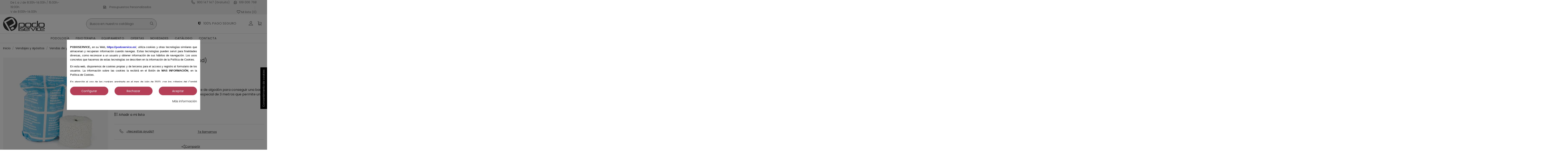

--- FILE ---
content_type: text/html; charset=utf-8
request_url: https://podoservice.es/2496-podoline-venda-de-yeso-bolsa-1-ud.html
body_size: 43096
content:
<!doctype html>
<html lang="es">

<head>
    
        
  <meta charset="utf-8">


  <meta http-equiv="x-ua-compatible" content="ie=edge">



  


      <!-- Google Tag Manager -->
    <meta name='cookiesplus-added' content='true'><script data-keepinline='true' data-cfasync='false'>let cookiesplusCookieValue=null;if(window.cookiesplus_debug){debugger;}
for(let cookie of document.cookie.split(';')){let[cookieName,value]=cookie.trim().split('=');if(cookieName==='cookiesplus'){cookiesplusCookieValue=decodeURIComponent(value);break;}}
if(cookiesplusCookieValue===null){console.log('%ccookiesplus cookie doesn\'t exist','background: red; color: white');throw new Error('cookiesplus cookie not found');}
try{cookiesplusCookieValue=JSON.parse(cookiesplusCookieValue);}catch(e){console.error('Failed to parse cookiesplus cookie value',e);throw new Error('Invalid cookiesplus cookie value');}
const defaultConsents={'ad_storage':false,'ad_user_data':false,'ad_personalization':false,'analytics_storage':false,'functionality_storage':false,'personalization_storage':false,'security_storage':false,};Object.keys(defaultConsents).forEach(function(key){window[key]=false;});if(cookiesplusCookieValue&&cookiesplusCookieValue.consents){const cookiesplusConsents=Object.keys(cookiesplusCookieValue.consents).filter(v=>v.startsWith('cookiesplus-finality'));cookiesplusConsents.forEach(function(key){const consent_type=cookiesplusCookieValue.consent_mode?.[key]?.consent_type;if(typeof cookiesplusCookieValue.consents!=='undefined'&&typeof cookiesplusCookieValue.consents[key]!=='undefined'&&cookiesplusCookieValue.consents[key]==='on'&&consent_type){Object.entries(consent_type).forEach(([innerKey,value])=>{if(value){window[innerKey]=true;}});}});}
window.dataLayer=window.dataLayer||[];function gtag(){dataLayer.push(arguments);}
gtag('consent','default',{'ad_storage':'denied','ad_user_data':'denied','ad_personalization':'denied','analytics_storage':'denied','functionality_storage':'denied','personalization_storage':'denied','security_storage':'denied','wait_for_update':500});gtag('consent','update',{'ad_storage':window.ad_storage?'granted':'denied','ad_user_data':window.ad_user_data?'granted':'denied','ad_personalization':window.ad_personalization?'granted':'denied','analytics_storage':window.analytics_storage?'granted':'denied','functionality_storage':window.functionality_storage?'granted':'denied','personalization_storage':window.personalization_storage?'granted':'denied','security_storage':window.security_storage?'granted':'denied',});if(cookiesplusCookieValue.consent_mode){if(cookiesplusCookieValue.consent_mode['url_passthrough']!==undefined){gtag('set','url_passthrough',cookiesplusCookieValue.consent_mode['url_passthrough']);}
if(cookiesplusCookieValue.consent_mode['ads_data_redaction']!==undefined){gtag('set','ads_data_redaction',cookiesplusCookieValue.consent_mode['ads_data_redaction']);}}</script><script>(function(w,d,s,l,i){w[l]=w[l]||[];w[l].push({'gtm.start':
      new Date().getTime(),event:'gtm.js'});var f=d.getElementsByTagName(s)[0],
              j=d.createElement(s),dl=l!='dataLayer'?'&l='+l:'';j.async=true;j.src=
              'https://www.googletagmanager.com/gtm.js?id='+i+dl;f.parentNode.insertBefore(j,f);
              })(window,document,'script','dataLayer','GTM-PM2N8NL');</script>
    <!-- End Google Tag Manager -->
  

<!-- Google tag (gtag.js) --> 
<script async src="https://www.googletagmanager.com/gtag/js?id=AW-1059188028"></script> 
<script> 

  window.dataLayer = window.dataLayer || []; function gtag(){dataLayer.push(arguments);} gtag('js', new Date()); gtag('config', 'AW-1059188028'); 

</script>


    <link rel="canonical" href="https://podoservice.es/2496-podoline-venda-de-yeso-bolsa-1-ud.html">

  <title>PODOLINE Venda de yeso (bolsa 1 ud)</title>
  <meta name="description" content="Venda de yeso sin disolvente lista para sumergir. Base de algodón para conseguir una base rígida. Se humedece rápida y uniformemente. Largo especial de 3 metros que permite un mejor aprovechamiento de la venda.">
  <meta name="keywords" content="">
    
    

  
          <link rel="alternate" href="https://podoservice.es/2496-podoline-venda-de-yeso-bolsa-1-ud.html" hreflang="es-es">
            <link rel="alternate" href="https://podoservice.es/2496-podoline-venda-de-yeso-bolsa-1-ud.html" hreflang="x-default">
            



    <meta property="og:type" content="product">
    <meta property="og:url" content="https://podoservice.es/2496-podoline-venda-de-yeso-bolsa-1-ud.html">
    <meta property="og:title" content="PODOLINE Venda de yeso (bolsa 1 ud)">
    <meta property="og:site_name" content="PODOSERVICE">
    <meta property="og:description" content="Venda de yeso sin disolvente lista para sumergir. Base de algodón para conseguir una base rígida. Se humedece rápida y uniformemente. Largo especial de 3 metros que permite un mejor aprovechamiento de la venda.">
    <meta property="og:image" content="https://podoservice.es/3941-thickbox_default/podoline-venda-de-yeso-bolsa-1-ud.jpg">
    <meta property="og:image:width" content="1100">
    <meta property="og:image:height" content="1422">





      <meta name="viewport" content="initial-scale=1,user-scalable=no,maximum-scale=1,width=device-width">
  




  <link rel="icon" type="image/vnd.microsoft.icon" href="/img/favicon.ico?1506957860">
  <link rel="shortcut icon" type="image/x-icon" href="/img/favicon.ico?1506957860">
    


  <!-- Google Tag Manager -->
  <script>(function(w,d,s,l,i){w[l]=w[l]||[];w[l].push({'gtm.start':
  new Date().getTime(),event:'gtm.js'});var f=d.getElementsByTagName(s)[0],
  j=d.createElement(s),dl=l!='dataLayer'?'&l='+l:'';j.async=true;j.src=
  'https://www.googletagmanager.com/gtm.js?id='+i+dl;f.parentNode.insertBefore(j,f);
  })(window,document,'script','dataLayer','GTM-N2VKVRDX');</script>
  <!-- End Google Tag Manager -->



      <link href="https://fonts.googleapis.com/css?family=Poppins:400,500,600,700,800" rel="stylesheet">
    



<script type="application/ld+json">

{
"@context": "https://schema.org",
"@type": "Organization",
"url": "https://podoservice.es/",
"name": "PODOSERVICE",
"logo": "/img/podoservice-logo-1506957833.jpg",
"@id": "#store-organization"
}

</script>




    <link rel="stylesheet" href="https://podoservice.es/themes/warehouse/assets/css/theme.css" type="text/css" media="all">
  <link rel="stylesheet" href="https://podoservice.es/modules/revsliderprestashop/public/assets/fonts/pe-icon-7-stroke/css/pe-icon-7-stroke.css" type="text/css" media="all">
  <link rel="stylesheet" href="https://podoservice.es/modules/revsliderprestashop/public/assets/css/settings.css" type="text/css" media="all">
  <link rel="stylesheet" href="https://podoservice.es/modules/iqitcountdown/views/css/front.css" type="text/css" media="all">
  <link rel="stylesheet" href="https://podoservice.es/modules/tablecombz/views/css/tablecombz.css" type="text/css" media="all">
  <link rel="stylesheet" href="https://podoservice.es/modules/tablecombz/views/css/tablecombz-1.7.css" type="text/css" media="all">
  <link rel="stylesheet" href="https://podoservice.es/modules/topbarmodule//views/css/slick.css" type="text/css" media="all">
  <link rel="stylesheet" href="https://podoservice.es/modules/topbarmodule//views/css/front.css" type="text/css" media="all">
  <link rel="stylesheet" href="https://podoservice.es/modules/mobile_menu_sidebar//views/css/front.css" type="text/css" media="all">
  <link rel="stylesheet" href="https://podoservice.es/modules/codfee/views/css/codfee_1.6.css" type="text/css" media="all">
  <link rel="stylesheet" href="https://podoservice.es/modules/netreviews/views/css/category-reloaded.css" type="text/css" media="all">
  <link rel="stylesheet" href="https://podoservice.es/modules/prestashopapp/views/css/prestashopapp.css" type="text/css" media="all">
  <link rel="stylesheet" href="https://podoservice.es/modules/cookiesplus/views/css/cookiesplus.css" type="text/css" media="all">
  <link rel="stylesheet" href="https://podoservice.es/modules/redsys/views/css/redsys.css" type="text/css" media="all">
  <link rel="stylesheet" href="https://podoservice.es/js/jquery/ui/themes/base/minified/jquery-ui.min.css" type="text/css" media="all">
  <link rel="stylesheet" href="https://podoservice.es/js/jquery/ui/themes/base/minified/jquery.ui.theme.min.css" type="text/css" media="all">
  <link rel="stylesheet" href="https://podoservice.es/modules/iqitelementor/views/css/frontend.min.css" type="text/css" media="all">
  <link rel="stylesheet" href="https://podoservice.es/modules/iqitmegamenu/views/css/front.css" type="text/css" media="all">
  <link rel="stylesheet" href="https://podoservice.es/modules/iqitsizecharts/views/css/front.css" type="text/css" media="all">
  <link rel="stylesheet" href="https://podoservice.es/modules/iqitthemeeditor/views/css/custom_s_1.css" type="text/css" media="all">
  <link rel="stylesheet" href="https://podoservice.es/modules/iqitextendedproduct/views/css/front.css" type="text/css" media="all">
  <link rel="stylesheet" href="https://podoservice.es/modules/ph_simpleblog/views/css/ph_simpleblog-17.css" type="text/css" media="all">
  <link rel="stylesheet" href="https://podoservice.es/modules/ph_simpleblog/css/custom.css" type="text/css" media="all">
  <link rel="stylesheet" href="https://podoservice.es/modules/iqitwishlist/views/css/front.css" type="text/css" media="all">
  <link rel="stylesheet" href="https://podoservice.es/modules/iqitmegamenu/views/css/iqitmegamenu_s_1.css" type="text/css" media="all">
  <link rel="stylesheet" href="https://podoservice.es/themes/podoservice/assets/css/font-awesome/css/font-awesome.css" type="text/css" media="all">
  <link rel="stylesheet" href="https://podoservice.es/themes/podoservice/assets/css/icomoon/style.css" type="text/css" media="all">
  <link rel="stylesheet" href="https://podoservice.es/modules/quantitylimit/views/css/sweetalert2.css" type="text/css" media="all">
  <link rel="stylesheet" href="https://podoservice.es/themes/podoservice/assets/css/custom.css" type="text/css" media="all">




  

  <script type="text/javascript">
        var C_P_CMS_PAGE = 20;
        var C_P_CONSENT_DOWNLOAD = "https:\/\/podoservice.es\/module\/cookiesplus\/front";
        var C_P_COOKIE_CONFIG = {"1":{"cookies":[{"name":"cookiesplus"},{"name":"PHP_SESSID"},{"name":"PrestaShop-ad8474debed02a1fa1f014b5a33cb697"},{"name":"twk_idm_key"}]},"2":{"cookies":[{"name":"twk_uuid_5e00790a27773e0d832a596e"}],"consent_type":{"functionality_storage":"true","personalization_storage":"true","security_storage":"true"},"firingEvent":""},"3":{"cookies":[{"name":"TawkConnectionTime"},{"name":"_ga"},{"name":"_ga_N903CHLTJD"},{"name":"_gcl_au"}],"consent_type":{"analytics_storage":"true"},"firingEvent":""},"4":{"cookies":[{"name":"sib_cuid"},{"name":"_fbp"}],"consent_type":{"ad_storage":"true","ad_user_data":"true","ad_personalization":"true"},"firingEvent":""}};
        var C_P_COOKIE_VALUE = "{}";
        var C_P_DATE = "2026-01-19 06:44:24";
        var C_P_DISPLAY_AGAIN = 0;
        var C_P_DOMAIN = ".podoservice.es";
        var C_P_EXPIRY = 365;
        var C_P_FINALITIES_COUNT = 4;
        var C_P_NOT_AVAILABLE_OUTSIDE_EU = 1;
        var C_P_OVERLAY = "1";
        var C_P_OVERLAY_OPACITY = "0.5";
        var C_P_REFRESH = 0;
        var PS_COOKIE_SAMESITE = "Lax";
        var PS_COOKIE_SECURE = 1;
        var cookiesplus_js_hookHeader_74_0617b66899 = "{\"divName\":\"hookHeader_74_0617b66899\",\"id_module\":\"74\",\"finalities\":\"4\",\"script\":\"null\",\"js\":\"[]\",\"css\":\"[]\"}";
        var elementorFrontendConfig = {"isEditMode":"","stretchedSectionContainer":"","instagramToken":false,"is_rtl":"0"};
        var iqitTheme = {"rm_sticky":"up","rm_breakpoint":0,"op_preloader":"0","cart_style":"side","cart_confirmation":"notification","h_layout":"2","f_fixed":"","f_layout":"1","h_absolute":"0","h_sticky":"header","hw_width":"inherit","hm_submenu_width":"default","h_search_type":"full","pl_lazyload":true,"pl_infinity":false,"pl_rollover":true,"pl_crsl_autoplay":false,"pl_slider_ld":3,"pl_slider_d":3,"pl_slider_t":2,"pl_slider_p":2,"pp_thumbs":"bottom","pp_zoom":"modalzoom","pp_image_layout":"carousel","pp_tabs":"tabha"};
        var iqitcountdown_days = "d.";
        var iqitextendedproduct = {"speed":"70"};
        var iqitfdc_from = 140;
        var iqitmegamenu = {"sticky":"false","containerSelector":"#wrapper > .container"};
        var iqitwishlist = {"nbProducts":0};
        var prestashop = {"cart":{"products":[],"totals":{"total":{"type":"total","label":"Total","amount":0,"value":"0,00\u00a0\u20ac"},"total_including_tax":{"type":"total","label":"Total (impuestos incl.)","amount":0,"value":"0,00\u00a0\u20ac"},"total_excluding_tax":{"type":"total","label":"Total (impuestos excl.)","amount":0,"value":"0,00\u00a0\u20ac"}},"subtotals":{"products":{"type":"products","label":"Subtotal","amount":0,"value":"0,00\u00a0\u20ac"},"discounts":null,"shipping":{"type":"shipping","label":"Transporte","amount":0,"value":"Gratis"},"tax":{"type":"tax","label":"Impuestos","amount":0,"value":"0,00\u00a0\u20ac"}},"products_count":0,"summary_string":"0 art\u00edculos","vouchers":{"allowed":1,"added":[]},"discounts":[],"minimalPurchase":0,"minimalPurchaseRequired":""},"currency":{"name":"Euro","iso_code":"EUR","iso_code_num":"978","sign":"\u20ac"},"customer":{"lastname":null,"firstname":null,"email":null,"birthday":null,"newsletter":null,"newsletter_date_add":null,"optin":null,"website":null,"company":null,"siret":null,"ape":null,"is_logged":false,"gender":{"type":null,"name":null},"addresses":[]},"language":{"name":"Espa\u00f1ol (Spanish)","iso_code":"es","locale":"es-ES","language_code":"es-es","is_rtl":"0","date_format_lite":"d\/m\/Y","date_format_full":"d\/m\/Y H:i:s","id":1},"page":{"title":"","canonical":null,"meta":{"title":"PODOLINE Venda de yeso (bolsa 1 ud)","description":"Venda de yeso sin disolvente lista para sumergir. Base de algod\u00f3n para conseguir una base r\u00edgida. Se humedece r\u00e1pida y uniformemente. Largo especial de 3 metros que permite un mejor aprovechamiento de la venda.","keywords":"","robots":"index"},"page_name":"product","body_classes":{"lang-es":true,"lang-rtl":false,"country-ES":true,"currency-EUR":true,"layout-full-width":true,"page-product":true,"tax-display-enabled":true,"product-id-2496":true,"product-PODOLINE Venda de yeso (bolsa 1 ud)":true,"product-id-category-429":true,"product-id-manufacturer-0":true,"product-id-supplier-0":true,"product-available-for-order":true},"admin_notifications":[]},"shop":{"name":"PODOSERVICE","logo":"\/img\/podoservice-logo-1506957833.jpg","stores_icon":"\/img\/logo_stores.png","favicon":"\/img\/favicon.ico"},"urls":{"base_url":"https:\/\/podoservice.es\/","current_url":"https:\/\/podoservice.es\/2496-podoline-venda-de-yeso-bolsa-1-ud.html","shop_domain_url":"https:\/\/podoservice.es","img_ps_url":"https:\/\/podoservice.es\/img\/","img_cat_url":"https:\/\/podoservice.es\/img\/c\/","img_lang_url":"https:\/\/podoservice.es\/img\/l\/","img_prod_url":"https:\/\/podoservice.es\/img\/p\/","img_manu_url":"https:\/\/podoservice.es\/img\/m\/","img_sup_url":"https:\/\/podoservice.es\/img\/su\/","img_ship_url":"https:\/\/podoservice.es\/img\/s\/","img_store_url":"https:\/\/podoservice.es\/img\/st\/","img_col_url":"https:\/\/podoservice.es\/img\/co\/","img_url":"https:\/\/podoservice.es\/themes\/podoservice\/assets\/img\/","css_url":"https:\/\/podoservice.es\/themes\/podoservice\/assets\/css\/","js_url":"https:\/\/podoservice.es\/themes\/podoservice\/assets\/js\/","pic_url":"https:\/\/podoservice.es\/upload\/","pages":{"address":"https:\/\/podoservice.es\/direccion","addresses":"https:\/\/podoservice.es\/direcciones","authentication":"https:\/\/podoservice.es\/iniciar-sesion","cart":"https:\/\/podoservice.es\/carrito","category":"https:\/\/podoservice.es\/index.php?controller=category","cms":"https:\/\/podoservice.es\/index.php?controller=cms","contact":"https:\/\/podoservice.es\/contactenos","discount":"https:\/\/podoservice.es\/descuento","guest_tracking":"https:\/\/podoservice.es\/seguimiento-pedido-invitado","history":"https:\/\/podoservice.es\/historial-compra","identity":"https:\/\/podoservice.es\/datos-personales","index":"https:\/\/podoservice.es\/","my_account":"https:\/\/podoservice.es\/mi-cuenta","order_confirmation":"https:\/\/podoservice.es\/confirmacion-pedido","order_detail":"https:\/\/podoservice.es\/index.php?controller=order-detail","order_follow":"https:\/\/podoservice.es\/seguimiento-pedido","order":"https:\/\/podoservice.es\/pedido","order_return":"https:\/\/podoservice.es\/index.php?controller=order-return","order_slip":"https:\/\/podoservice.es\/facturas-abono","pagenotfound":"https:\/\/podoservice.es\/pagina-no-encontrada","password":"https:\/\/podoservice.es\/recuperar-contrasena","pdf_invoice":"https:\/\/podoservice.es\/index.php?controller=pdf-invoice","pdf_order_return":"https:\/\/podoservice.es\/index.php?controller=pdf-order-return","pdf_order_slip":"https:\/\/podoservice.es\/index.php?controller=pdf-order-slip","prices_drop":"https:\/\/podoservice.es\/productos-rebajados","product":"https:\/\/podoservice.es\/index.php?controller=product","search":"https:\/\/podoservice.es\/busqueda","sitemap":"https:\/\/podoservice.es\/mapa del sitio","stores":"https:\/\/podoservice.es\/tiendas","supplier":"https:\/\/podoservice.es\/proveedor","register":"https:\/\/podoservice.es\/iniciar-sesion?create_account=1","order_login":"https:\/\/podoservice.es\/pedido?login=1"},"alternative_langs":{"es-es":"https:\/\/podoservice.es\/2496-podoline-venda-de-yeso-bolsa-1-ud.html"},"theme_assets":"\/themes\/podoservice\/assets\/","actions":{"logout":"https:\/\/podoservice.es\/?mylogout="},"no_picture_image":{"bySize":{"small_default":{"url":"https:\/\/podoservice.es\/img\/p\/es-default-small_default.jpg","width":98,"height":127},"cart_default":{"url":"https:\/\/podoservice.es\/img\/p\/es-default-cart_default.jpg","width":125,"height":162},"home_default":{"url":"https:\/\/podoservice.es\/img\/p\/es-default-home_default.jpg","width":330,"height":330},"medium_default":{"url":"https:\/\/podoservice.es\/img\/p\/es-default-medium_default.jpg","width":452,"height":584},"large_default":{"url":"https:\/\/podoservice.es\/img\/p\/es-default-large_default.jpg","width":692,"height":692},"thickbox_default":{"url":"https:\/\/podoservice.es\/img\/p\/es-default-thickbox_default.jpg","width":1100,"height":1422}},"small":{"url":"https:\/\/podoservice.es\/img\/p\/es-default-small_default.jpg","width":98,"height":127},"medium":{"url":"https:\/\/podoservice.es\/img\/p\/es-default-medium_default.jpg","width":452,"height":584},"large":{"url":"https:\/\/podoservice.es\/img\/p\/es-default-thickbox_default.jpg","width":1100,"height":1422},"legend":""}},"configuration":{"display_taxes_label":true,"display_prices_tax_incl":false,"is_catalog":false,"show_prices":true,"opt_in":{"partner":false},"quantity_discount":{"type":"discount","label":"Descuento"},"voucher_enabled":1,"return_enabled":0},"field_required":[],"breadcrumb":{"links":[{"title":"Inicio","url":"https:\/\/podoservice.es\/"},{"title":"Vendajes y Ap\u00f3sitos","url":"https:\/\/podoservice.es\/427-vendajes-y-apositos"},{"title":"Vendas de yeso","url":"https:\/\/podoservice.es\/429-vendas-de-yeso"},{"title":"PODOLINE Venda de yeso (bolsa 1 ud)","url":"https:\/\/podoservice.es\/2496-podoline-venda-de-yeso-bolsa-1-ud.html"}],"count":4},"link":{"protocol_link":"https:\/\/","protocol_content":"https:\/\/"},"time":1768801464,"static_token":"d5c1553457ebdd3bd7828af41cdd5703","token":"010088b34b27de283616a488228722ca"};
        var psemailsubscription_subscription = "https:\/\/podoservice.es\/module\/ps_emailsubscription\/subscription";
        var topbarsliderspeed = "4000";
      </script>



  <script id="hookdisplayHeader_73_70c814793b"></script>
<script>
    var cookiesPlusBlockedScripts = cookiesPlusBlockedScripts || [];
    var hookModuleData = [];
    hookModuleData['id_module'] = '73';
    hookModuleData['location'] = '#hookdisplayHeader_73_70c814793b';
    hookModuleData['finalities'] = "3";
    hookModuleData['script'] = "  <script async src=\"https:\/\/www.googletagmanager.com\/gtag\/js?id=G-N903CHLTJD\"><\/script>\n  <script>\n    window.dataLayer = window.dataLayer || [];\n    function gtag(){dataLayer.push(arguments);}\n    gtag('js', new Date());\n    gtag(\n      'config',\n      'G-N903CHLTJD',\n      {\n        'debug_mode':false\n        , 'anonymize_ip': true                      }\n    );\n  <\/script>\n\n <script type=\"text\/javascript\">\n          document.addEventListener('DOMContentLoaded', function() {\n        $('article[data-id-product=\"2960\"] a.quick-view').on(\n                \"click\",\n                function() {\n                    gtag(\"event\", \"select_item\", {\"send_to\":\"G-N903CHLTJD\",\"items\":{\"item_id\":2960,\"item_name\":\"PHYTO Crema vaselina 1000 ml.\",\"quantity\":1,\"price\":24.9865,\"currency\":\"EUR\",\"index\":0,\"item_brand\":\"\",\"item_category\":\"productos\",\"item_list_id\":\"product\",\"item_variant\":\"\"}})\n                });$('article[data-id-product=\"2961\"] a.quick-view').on(\n                \"click\",\n                function() {\n                    gtag(\"event\", \"select_item\", {\"send_to\":\"G-N903CHLTJD\",\"items\":{\"item_id\":2961,\"item_name\":\"Zapatilla trabajo Skechers Squad Mujer Negro\\\/Rosa\",\"quantity\":1,\"price\":68.486,\"currency\":\"EUR\",\"index\":1,\"item_brand\":\"\",\"item_category\":\"productos\",\"item_list_id\":\"product\",\"item_variant\":\"\"}})\n                });$('article[data-id-product=\"2962\"] a.quick-view').on(\n                \"click\",\n                function() {\n                    gtag(\"event\", \"select_item\", {\"send_to\":\"G-N903CHLTJD\",\"items\":{\"item_id\":2962,\"item_name\":\"POROFOAM Beige 3,0 mm. 1370 x 1000 mm.\",\"quantity\":1,\"price\":50.82,\"currency\":\"EUR\",\"index\":2,\"item_brand\":\"\",\"item_category\":\"productos\",\"item_list_id\":\"product\",\"item_variant\":\"\"}})\n                });$('article[data-id-product=\"2981\"] a.quick-view').on(\n                \"click\",\n                function() {\n                    gtag(\"event\", \"select_item\", {\"send_to\":\"G-N903CHLTJD\",\"items\":{\"item_id\":2981,\"item_name\":\"RESORTE Palanca HF461,465,475,476,477,481R  (HF930R)\",\"quantity\":1,\"price\":8.712,\"currency\":\"EUR\",\"index\":3,\"item_brand\":\"\",\"item_category\":\"productos\",\"item_list_id\":\"product\",\"item_variant\":\"\"}})\n                });$('article[data-id-product=\"3091\"] a.quick-view').on(\n                \"click\",\n                function() {\n                    gtag(\"event\", \"select_item\", {\"send_to\":\"G-N903CHLTJD\",\"items\":{\"item_id\":3091,\"item_name\":\"Casaca Unisex Microfibra Navidad\",\"quantity\":1,\"price\":36.2395,\"currency\":\"EUR\",\"index\":4,\"item_brand\":\"\",\"item_category\":\"productos\",\"item_list_id\":\"product\",\"item_variant\":\"\"}})\n                });\n      });\n    <\/script>\n";
    hookModuleData['js'] = ["https:\/\/podoservice.es\/modules\/ps_googleanalytics\/views\/js\/GoogleAnalyticActionLib.js"];
    hookModuleData['css'] = [];

    cookiesPlusBlockedScripts.push(hookModuleData);
</script>
<script type="text/javascript">
//<![CDATA[
	var error_label = "Error";
    var page_name = "product";
	var is_swal = parseInt("1");
	var ps_version = parseInt("1.7.6.9");
	var isPs17 = parseInt("1");
//]]>
</script>


<script defer charset="utf-8" src="https://widgets.rr.skeepers.io/product/eaa2fc1e-f651-1884-691d-19e1408f9638/8d98eac1-dd4e-4bdc-9bdc-87b91046b19f.js"></script><style>div#cookiesplus-modal,#cookiesplus-modal>div,#cookiesplus-modal p{background-color:#fff !important}#cookiesplus-modal>div,#cookiesplus-modal p{color:#000 !important}#cookiesplus-modal button.cookiesplus-accept,#cookiesplus-modal button.cookiesplus-accept-encourage{background-color:#b43f57}#cookiesplus-modal button.cookiesplus-accept,#cookiesplus-modal button.cookiesplus-accept-encourage{border:1px solid #b43f57}#cookiesplus-modal button.cookiesplus-accept,#cookiesplus-modal button.cookiesplus-accept-encourage{color:#fff}#cookiesplus-modal button.cookiesplus-accept,#cookiesplus-modal button.cookiesplus-accept-encourage{font-size:14px}#cookiesplus-modal button.cookiesplus-more-information{background-color:#b43f57}#cookiesplus-modal button.cookiesplus-more-information{border:1px solid #b43f57}#cookiesplus-modal button.cookiesplus-more-information{color:#fff}#cookiesplus-modal button.cookiesplus-more-information{font-size:14px}#cookiesplus-modal button.cookiesplus-reject,#cookiesplus-modal button.cookiesplus-reject-encourage{background-color:#b43f57}#cookiesplus-modal button.cookiesplus-reject,#cookiesplus-modal button.cookiesplus-reject-encourage{border:1px solid #b43f57}#cookiesplus-modal button.cookiesplus-reject,#cookiesplus-modal button.cookiesplus-reject-encourage{color:#fff}#cookiesplus-modal button.cookiesplus-reject,#cookiesplus-modal button.cookiesplus-reject-encourage{font-size:14px}#cookiesplus-modal button.cookiesplus-save:not([disabled]){background-color:#b43f57}#cookiesplus-modal button.cookiesplus-save:not([disabled]){border:1px solid #b43f57}#cookiesplus-modal button.cookiesplus-save:not([disabled]){color:#fff}#cookiesplus-modal button.cookiesplus-save{font-size:14px}#cookiesplus-tab{bottom:55%;right:0;-webkit-transform:rotate(-90deg);-moz-transform:rotate(-90deg) translateX(-100%);-ms-transform:rotate(-90deg) translateX(-100%);-o-transform:rotate(-90deg) translateX(-100%);transform:rotate(-90deg);transform-origin:100% 100%;background-color:#000;color:#fff}</style><script type="text/javascript">
    var staticurl = "static-eu.oct8ne.com/api/v2/oct8ne.js";
    var oct8ne = document.createElement("script");
    oct8ne.type = "text/javascript";
    oct8ne.src =
            (document.location.protocol == "https:" ? "https://" : "http://")
            + staticurl
            + '?' + (Math.round(new Date().getTime() / 86400000));
    oct8ne.async = true;
    oct8ne.license = "08CF8EFD977AFD33D92B0C1525847C2D";
    oct8ne.server = "backoffice-eu.oct8ne.com/";
    oct8ne.baseUrl = "//podoservice.es";
    oct8ne.checkoutUrl = "//podoservice.es/pedido";
    oct8ne.loginUrl = "//podoservice.es/iniciar-sesion";
    oct8ne.checkoutSuccessUrl = "//podoservice.es/confirmacion-pedido";
    oct8ne.locale = "es-ES";
    oct8ne.currencyCode = "EUR";	
    oct8ne.platform = "prestashop";	
    oct8ne.apiVersion = "2.5";	
    oct8ne.onProductAddedToCart = function(productId) {
        if (typeof ajaxCart != 'undefined'){
            ajaxCart.refresh();
        }
    };

 

    oct8ne.currentProduct = {
            id: "2496",
            thumbnail: "https://podoservice.es/3941/podoline-venda-de-yeso-bolsa-1-ud.jpg"
    };
    insertOct8ne();
  
    function insertOct8ne() {
        if (!window.oct8neScriptInserted) {
            var s = document.getElementsByTagName("script")[0];
            s.parentNode.insertBefore(oct8ne, s);
            window.oct8neScriptInserted = true;
        }
    }   
</script>




    
            <meta property="product:pretax_price:amount" content="0.97">
        <meta property="product:pretax_price:currency" content="EUR">
        <meta property="product:price:amount" content="0.97">
        <meta property="product:price:currency" content="EUR">
        
    

     <!-- Meta Pixel Code --> 
<script>
!function(f,b,e,v,n,t,s)
{if(f.fbq)return;n=f.fbq=function(){n.callMethod?
n.callMethod.apply(n,arguments):n.queue.push(arguments)};
if(!f._fbq)f._fbq=n;n.push=n;n.loaded=!0;n.version='2.0';
n.queue=[];t=b.createElement(e);t.async=!0;
t.src=v;s=b.getElementsByTagName(e)[0];
s.parentNode.insertBefore(t,s)}(window, document,'script',
'https://connect.facebook.net/en_US/fbevents.js');
fbq('init', '1012252333231404');
fbq('track', 'PageView');
</script>
<noscript><img height="1" width="1" style="display:none"
src="https://www.facebook.com/tr?id=1012252333231404&ev=PageView&noscript=1"
/></noscript>
<!-- End Meta Pixel Code -->

 </head>

<body id="product" class="lang-es country-es currency-eur layout-full-width page-product tax-display-enabled product-id-2496 product-podoline-venda-de-yeso-bolsa-1-ud- product-id-category-429 product-id-manufacturer-0 product-id-supplier-0 product-available-for-order body-desktop-header-style-w-2">


            <!-- Google Tag Manager (noscript) -->
        <noscript><iframe src="https://www.googletagmanager.com/ns.html?id=GTM-PM2N8NL"
                          height="0" width="0" style="display:none;visibility:hidden"></iframe></noscript>
        <!-- End Google Tag Manager (noscript) -->
    


    <!-- Google Tag Manager (noscript) -->
    <noscript><iframe src="https://www.googletagmanager.com/ns.html?id=GTM-N2VKVRDX"
    height="0" width="0" style="display:none;visibility:hidden"></iframe></noscript>
    <!-- End Google Tag Manager (noscript) -->



    <div id="mobile-sidebar-menu">
	<a href="#" id="mobile-sidebar-cross"><i class="fa fa-times"></i></a>

	<div id="mobile-sidebar-user">
		<a href="https://podoservice.es/mi-cuenta" class="m-nav-btn"><i class="fa fa-user"></i>
			<span>
				
									¡Inicia sesión!
								
			</span>
		</a>
	</div>

	<div id="mobile-sidebar-search">
		<div id="search-widget-mobile" class="search-widget">
            <form method="get" action="https://podoservice.es/busqueda">
                <input type="hidden" name="controller" value="search">
                <div class="input-group">
                    <input type="text" name="s" value=""
                           placeholder="Buscar" data-all-text="Show all results" class="form-control form-search-control">
                    <button type="submit" class="search-btn">
                        <i class="fa fa-search"></i>
                    </button>
                </div>
            </form>
        </div>
	</div>

	<div id="mobile-sidebar-megamenu">
		<ul id="iqitmegamenu-mobile">
				


	
	<li><span class="mm-expand menu-exp"><i class="fa fa-angle-down expand-icon" aria-hidden="true"></i><i class="fa fa-angle-up close-icon" aria-hidden="true"></i></span><a  href="https://podoservice.es/" >Productos</a>
	<ul><li><span class="mm-expand menu-exp"><i class="fa fa-angle-down expand-icon" aria-hidden="true"></i><i class="fa fa-angle-up close-icon" aria-hidden="true"></i></span><a  href="https://podoservice.es/373-cirugia" >Cirugía</a>
	<ul><li><a  href="https://podoservice.es/770-calzado-postoperatorio" >Calzado Postoperatorio</a></li><li><a  href="https://podoservice.es/513-fresas-cirugia" >Fresas cirugía</a></li><li><a  href="https://podoservice.es/375-hojas-bisturi-cirugia" >Hojas bisturí cirugía</a></li><li><a  href="https://podoservice.es/760-micromotor-cirugia" >Micromotor Cirugía</a></li><li><a  href="https://podoservice.es/762-piezas-de-mano-y-micro-sierras" >Piezas de mano y micro sierras</a></li><li><a  href="https://podoservice.es/415-sets-cirugia" >Sets Cirugía</a></li><li><a  href="https://podoservice.es/634-torniquetes" >Torniquetes</a></li><li><a  href="https://podoservice.es/391-varios-cirugia" >Varios cirugía</a></li></ul></li><li><span class="mm-expand menu-exp"><i class="fa fa-angle-down expand-icon" aria-hidden="true"></i><i class="fa fa-angle-up close-icon" aria-hidden="true"></i></span><a  href="https://podoservice.es/560-cremas" >Cremas</a>
	<ul><li><a  href="https://podoservice.es/562-cremas-podoline" >Cremas Podoline</a></li><li><a  href="https://podoservice.es/772-callusan-espuma" >Callusan Espuma</a></li><li><a  href="https://podoservice.es/564-linea-planticlean" >Línea Planticlean</a></li><li><a  href="https://podoservice.es/843-cremas-kerasan" >Cremas Kerasan</a></li><li><a  href="https://podoservice.es/805-cremas-lensa" >Cremas Lensa</a></li><li><a  href="https://podoservice.es/933-cremas-akileine" >Cremas Akileïne</a></li></ul></li><li><span class="mm-expand menu-exp"><i class="fa fa-angle-down expand-icon" aria-hidden="true"></i><i class="fa fa-angle-up close-icon" aria-hidden="true"></i></span><a  href="https://podoservice.es/393-desechables" >Desechables</a>
	<ul><li><a  href="https://podoservice.es/773-contenedores" >Contenedores</a></li><li><a  href="https://podoservice.es/836-cubresondas" >Cubresondas</a></li><li><a  href="https://podoservice.es/930-depresores" >Depresores</a></li><li><a  href="https://podoservice.es/838-empapadores" >Empapadores</a></li><li><a  href="https://podoservice.es/918-envolturas-y-sudoracion" >Envolturas y sudoración</a></li><li><a  href="https://podoservice.es/405-gasas" >Gasas</a></li><li><a  href="https://podoservice.es/395-guantes" >Guantes</a></li><li><a  href="https://podoservice.es/648-jeringas-y-agujas" >Jeringas y agujas</a></li><li><a  href="https://podoservice.es/401-mascarillas" >Mascarillas</a></li><li><a  href="https://podoservice.es/403-proteccion-ocular" >Protección ocular</a></li><li><a  href="https://podoservice.es/399-rollos-papel" >Rollos papel</a></li><li><a  href="https://podoservice.es/646-suturas" >Suturas</a></li><li><a  href="https://podoservice.es/652-tallas-y-panos" >Tallas y paños</a></li><li><a  href="https://podoservice.es/914-toallas" >Toallas</a></li><li><a  href="https://podoservice.es/409-torundas-y-algodon" >Torundas y Algodón</a></li><li><a  href="https://podoservice.es/644-vestuario-un-solo-uso" >Vestuario un solo uso</a></li><li><a  href="https://podoservice.es/931-varios" >Varios</a></li></ul></li><li><span class="mm-expand menu-exp"><i class="fa fa-angle-down expand-icon" aria-hidden="true"></i><i class="fa fa-angle-up close-icon" aria-hidden="true"></i></span><a  href="https://podoservice.es/343-higiene-y-desinfeccion" >Higiene y Desinfección</a>
	<ul><li><a  href="https://podoservice.es/584-acidos-y-quimicos" >Ácidos y químicos</a></li><li><a  href="https://podoservice.es/804-detergente-instrumental" >Detergente Instrumental</a></li><li><a  href="https://podoservice.es/807-desodorante-clinica" >Desodorante clínica</a></li><li><a  href="https://podoservice.es/878-agua-destilada" >Agua Destilada</a></li><li><a  href="https://podoservice.es/582-cubetas-de-desinfeccion" >Cubetas de desinfección</a></li><li><a  href="https://podoservice.es/345-desinfeccion-de-instrumental" >Desinfección de instrumental</a></li><li><a  href="https://podoservice.es/351-desinfeccion-de-superficies" >Desinfección de superficies</a></li><li><a  href="https://podoservice.es/566-desinfeccion-y-limpieza-de-manos" >Desinfección y limpieza de manos</a></li><li><a  href="https://podoservice.es/586-desinfeccion-y-limpieza-de-piel-sana" >Desinfección y limpieza de piel sana</a></li><li><a  href="https://podoservice.es/588-lubricacion-instrumentos" >Lubricación instrumentos</a></li></ul></li><li><span class="mm-expand menu-exp"><i class="fa fa-angle-down expand-icon" aria-hidden="true"></i><i class="fa fa-angle-up close-icon" aria-hidden="true"></i></span><a  href="https://podoservice.es/785-equipamiento" >Equipamiento</a>
	<ul><li><a  href="https://podoservice.es/764-camillas" >Camillas</a></li><li><a  href="https://podoservice.es/819-desfibriladores" >Desfibriladores</a></li><li><a  href="https://podoservice.es/786-equipos-podologia" >Equipos Podología</a></li><li><a  href="https://podoservice.es/814-lamparas" >Lámparas</a></li><li><a  href="https://podoservice.es/841-mobiliario" >Mobiliario</a></li><li><a  href="https://podoservice.es/801-material-promocional" >Material promocional</a></li><li><a  href="https://podoservice.es/787-pulidoras-podologia" >Pulidoras Podología</a></li><li><a  href="https://podoservice.es/820-purificadores-de-aire" >Purificadores de Aire</a></li><li><a  href="https://podoservice.es/766-reanimacion" >Reanimación</a></li><li><a  href="https://podoservice.es/925-sillon-podologia" >Sillón Podología</a></li><li><a  href="https://podoservice.es/776-sistemas-de-aspiracion" >Sistemas de Aspiración</a></li><li><a  href="https://podoservice.es/789-taburetes" >Taburetes</a></li><li><a  href="https://podoservice.es/834-vacuums-podologia" >Vacuums Podología</a></li></ul></li><li><span class="mm-expand menu-exp"><i class="fa fa-angle-down expand-icon" aria-hidden="true"></i><i class="fa fa-angle-up close-icon" aria-hidden="true"></i></span><a  href="https://podoservice.es/353-esterilizacion" >Esterilización</a>
	<ul><li><a  href="https://podoservice.es/590-rollos-y-bolsas-de-esterilizacion" >Rollos y bolsas de esterilización</a></li><li><a  href="https://podoservice.es/361-indicadores-de-esterilizacion" >Indicadores de esterilización</a></li><li><a  href="https://podoservice.es/592-aparatologia" >Aparatología</a></li><li><a  href="https://podoservice.es/775-recambios-equipos-esterilizacion" >Recambios equipos esterilización</a></li></ul></li><li><span class="mm-expand menu-exp"><i class="fa fa-angle-down expand-icon" aria-hidden="true"></i><i class="fa fa-angle-up close-icon" aria-hidden="true"></i></span><a  href="https://podoservice.es/734-exploracion-y-diagnostico" >Exploración y Diagnóstico</a>
	<ul><li><a  href="https://podoservice.es/900-algometro" >Algómetro</a></li><li><a  href="https://podoservice.es/928-analisis" >Análisis</a></li><li><a  href="https://podoservice.es/752-analisis-de-postura" >Análisis de postura</a></li><li><a  href="https://podoservice.es/802-auscultacion-y-tension" >Auscultación y tensión</a></li><li><a  href="https://podoservice.es/901-basculas-y-pesos" >Básculas y pesos</a></li><li><a  href="https://podoservice.es/902-cintas-metricas" >Cintas métricas</a></li><li><a  href="https://podoservice.es/736-diagnostico-pie-diabetico" >Diagnóstico pie diabético</a></li><li><a  href="https://podoservice.es/754-dermatoscopios" >Dermatoscopios</a></li><li><a  href="https://podoservice.es/903-diapasones" >Diapasones</a></li><li><a  href="https://podoservice.es/904-dinamometros" >Dinamómetros</a></li><li><a  href="https://podoservice.es/744-dopplers" >Dopplers</a></li><li><a  href="https://podoservice.es/905-ecografos" >Ecógrafos</a></li><li><a  href="https://podoservice.es/906-esfigmomanometros" >Esfigmomanómetros</a></li><li><a  href="https://podoservice.es/907-fonendoscopios" >Fonendoscopios</a></li><li><a  href="https://podoservice.es/908-goniometros" >Goniómetros</a></li><li><a  href="https://podoservice.es/909-inclinometros" >Inclinómetros</a></li><li><a  href="https://podoservice.es/910-martillos-de-reflejos" >Martillos de reflejos</a></li><li><a  href="https://podoservice.es/738-medidores" >Medidores</a></li><li><a  href="https://podoservice.es/748-negatoscopios" >Negatoscopios</a></li><li><a  href="https://podoservice.es/742-pedigrafos" >Pedígrafos</a></li><li><a  href="https://podoservice.es/911-plicometros" >Plicómetros</a></li><li><a  href="https://podoservice.es/912-plomadas" >Plomadas</a></li><li><a  href="https://podoservice.es/886-tensiometros" >Tensiómetros</a></li><li><a  href="https://podoservice.es/913-termometros" >Termómetros</a></li></ul></li><li><span class="mm-expand menu-exp"><i class="fa fa-angle-down expand-icon" aria-hidden="true"></i><i class="fa fa-angle-up close-icon" aria-hidden="true"></i></span><a  href="https://podoservice.es/339-fieltros-y-moleskines" >Fieltros y Moleskines</a>
	<ul><li><a  href="https://podoservice.es/570-espumas" >Espumas</a></li><li><a  href="https://podoservice.es/568-fieltros" >Fieltros</a></li><li><a  href="https://podoservice.es/580-fleecy-web" >Fleecy Web</a></li><li><a  href="https://podoservice.es/572-moleskines" >Moleskines</a></li><li><a  href="https://podoservice.es/576-parches-y-apositos" >Parches y Apósitos</a></li><li><a  href="https://podoservice.es/574-tubofoam" >Tubofoam</a></li></ul></li><li><span class="mm-expand menu-exp"><i class="fa fa-angle-down expand-icon" aria-hidden="true"></i><i class="fa fa-angle-up close-icon" aria-hidden="true"></i></span><a  href="https://podoservice.es/822-fisioterapia" >Fisioterapia</a>
	<ul><li><a  href="https://podoservice.es/824-acupuntura-y-puncion-seca" >Acupuntura y Punción Seca</a></li><li><a  href="https://podoservice.es/871-cremas-y-aceites-para-masaje" >Cremas y Aceites para Masaje</a></li><li><a  href="https://podoservice.es/826-electroterapia" >Electroterapia</a></li><li><a  href="https://podoservice.es/915-material-didactico" >Material Didáctico</a></li><li><a  href="https://podoservice.es/898-pistolas-de-masaje" >Pistolas de masaje</a></li><li><a  href="https://podoservice.es/920-presoterapia" >Presoterapia</a></li><li><a  href="https://podoservice.es/924-rehabilitacion" >Rehabilitación</a></li><li><a  href="https://podoservice.es/919-suelo-pelvico" >Suelo pélvico</a></li><li><a  href="https://podoservice.es/879-termoterapia" >Termoterapia</a></li></ul></li><li><span class="mm-expand menu-exp"><i class="fa fa-angle-down expand-icon" aria-hidden="true"></i><i class="fa fa-angle-up close-icon" aria-hidden="true"></i></span><a  href="https://podoservice.es/495-fresas" >Fresas</a>
	<ul><li><a  href="https://podoservice.es/511-accesorios" >Accesorios</a></li><li><a  href="https://podoservice.es/507-acero" >Acero</a></li><li><a  href="https://podoservice.es/539-capuchones-y-mandriles" >Capuchones y Mandriles</a></li><li><a  href="https://podoservice.es/499-carburo-tungsteno-cruzado" >Carburo Tungsteno Cruzado</a></li><li><a  href="https://podoservice.es/501-carburo-tungsteno-simple" >Carburo Tungsteno Simple</a></li><li><a  href="https://podoservice.es/505-carburo-tungsteno-transversal" >Carburo Tungsteno Transversal</a></li><li><a  href="https://podoservice.es/547-ceramica" >Cerámica</a></li><li><a  href="https://podoservice.es/509-diamante" >Diamante</a></li><li><a  href="https://podoservice.es/541-fresas-para-zurdos" >Fresas para Zurdos</a></li><li><a  href="https://podoservice.es/497-pulido" >Pulido</a></li><li><a  href="https://podoservice.es/503-titanio" >Titanio</a></li><li><a  href="https://podoservice.es/818-carburo-tungsteno-espiral" >Carburo Tungsteno Espiral</a></li><li><a  href="https://podoservice.es/837-hibridas" >Híbridas</a></li></ul></li><li><span class="mm-expand menu-exp"><i class="fa fa-angle-down expand-icon" aria-hidden="true"></i><i class="fa fa-angle-up close-icon" aria-hidden="true"></i></span><a  href="https://podoservice.es/367-instrumental" >Instrumental</a>
	<ul><li><a  href="https://podoservice.es/622-alicates" >Alicates</a></li><li><a  href="https://podoservice.es/810-cinceles" >Cinceles</a></li><li><a  href="https://podoservice.es/835-curetas" >Curetas</a></li><li><a  href="https://podoservice.es/812-excavadores" >Excavadores</a></li><li><a  href="https://podoservice.es/811-limas" >Limas</a></li><li><a  href="https://podoservice.es/610-mangos-bisturi" >Mangos Bisturí</a></li><li><a  href="https://podoservice.es/598-hojas-de-bisturi" >Hojas de bisturí</a></li><li><a  href="https://podoservice.es/604-extraccion-de-bisturis" >Extracción de bisturís</a></li><li><a  href="https://podoservice.es/606-mangos-para-gubias" >Mangos para Gubias</a></li><li><a  href="https://podoservice.es/381-gubias" >Gubias</a></li><li><a  href="https://podoservice.es/616-tijeras" >Tijeras</a></li><li><a  href="https://podoservice.es/620-pinzas" >Pinzas</a></li><li><a  href="https://podoservice.es/650-jeringas-y-agujas" >Jeringas y agujas</a></li><li><a  href="https://podoservice.es/626-porta-agujas" >Porta Agujas</a></li><li><a  href="https://podoservice.es/600-bandejas-instrumental" >Bandejas instrumental</a></li><li><a  href="https://podoservice.es/632-instrumental-varios" >Instrumental Varios</a></li></ul></li><li><span class="mm-expand menu-exp"><i class="fa fa-angle-down expand-icon" aria-hidden="true"></i><i class="fa fa-angle-up close-icon" aria-hidden="true"></i></span><a  href="https://podoservice.es/654-materiales-ortopodologia" >Materiales Ortopodología</a>
	<ul><li><a  href="https://podoservice.es/658-adhesivado" >Adhesivado</a></li><li><a  href="https://podoservice.es/813-accesorios" >Accesorios</a></li><li><a  href="https://podoservice.es/680-composites" >Composites</a></li><li><a  href="https://podoservice.es/676-correccion-y-estabilizacion" >Corrección y estabilización</a></li><li><a  href="https://podoservice.es/700-elementos" >Elementos</a></li><li><a  href="https://podoservice.es/768-elementos-pulido-y-acabado" >Elementos Pulido y Acabado</a></li><li><a  href="https://podoservice.es/688-especificos-amortiguacion" >Específicos Amortiguación</a></li><li><a  href="https://podoservice.es/684-especificos-propulsion" >Específicos Propulsión</a></li><li><a  href="https://podoservice.es/692-forros-microfibras" >Forros microfibras</a></li><li><a  href="https://podoservice.es/690-forros-sinteticos" >Forros sintéticos</a></li><li><a  href="https://podoservice.es/686-forros-parte-inferior" >Forros parte inferior</a></li><li><a  href="https://podoservice.es/784-materiales-plasticos" >Materiales Plásticos</a></li><li><a  href="https://podoservice.es/698-palmillas" >Palmillas</a></li><li><a  href="https://podoservice.es/656-realizacion-de-positivos" >Realización de positivos</a></li><li><a  href="https://podoservice.es/672-resinas-tecnicas" >Resinas técnicas</a></li><li><a  href="https://podoservice.es/678-revestimientos-confort" >Revestimientos confort</a></li><li><a  href="https://podoservice.es/674-revestimientos-dinamicos" >Revestimientos dinámicos</a></li><li><a  href="https://podoservice.es/682-tecnicos" >Técnicos</a></li></ul></li><li><span class="mm-expand menu-exp"><i class="fa fa-angle-down expand-icon" aria-hidden="true"></i><i class="fa fa-angle-up close-icon" aria-hidden="true"></i></span><a  href="https://podoservice.es/830-material-didactico" >Material Didáctico</a>
	<ul><li><a  href="https://podoservice.es/831-libros-y-posters" >Libros y Posters</a></li><li><a  href="https://podoservice.es/832-pies-exposicion-y-practicas" >Pies exposición y Prácticas</a></li></ul></li><li><span class="mm-expand menu-exp"><i class="fa fa-angle-down expand-icon" aria-hidden="true"></i><i class="fa fa-angle-up close-icon" aria-hidden="true"></i></span><a  href="https://podoservice.es/531-micromotores" >Micromotores</a>
	<ul><li><a  href="https://podoservice.es/533-micromotores-portatiles" >Micromotores portátiles</a></li><li><a  href="https://podoservice.es/750-maletin-podologia" >Maletín Podología</a></li><li><a  href="https://podoservice.es/777-piezas-de-mano" >Piezas de Mano</a></li><li><a  href="https://podoservice.es/778-mantenimiento" >Mantenimiento</a></li><li><a  href="https://podoservice.es/866-micromotores-e-intra" >Micromotores e-intra</a></li></ul></li><li><span class="mm-expand menu-exp"><i class="fa fa-angle-down expand-icon" aria-hidden="true"></i><i class="fa fa-angle-up close-icon" aria-hidden="true"></i></span><a  href="https://podoservice.es/850-plantillas" >Plantillas</a>
	<ul><li><a  href="https://podoservice.es/851-plantillas-en-kit" >Plantillas en Kit</a></li><li><a  href="https://podoservice.es/852-plantillas-planas-fusionadas" >Plantillas Planas Fusionadas</a></li><li><a  href="https://podoservice.es/853-plantillas-termoformadas" >Plantillas Termoformadas</a></li></ul></li><li><span class="mm-expand menu-exp"><i class="fa fa-angle-down expand-icon" aria-hidden="true"></i><i class="fa fa-angle-up close-icon" aria-hidden="true"></i></span><a  href="https://podoservice.es/311-productos-de-gel" >Productos de Gel</a>
	<ul><li><a  href="https://podoservice.es/558-gel-polimero-podoservice" >Gel Polímero Podoservice</a></li><li><a  href="https://podoservice.es/331-plantillas-y-taloneras" >Plantillas y taloneras</a></li><li><a  href="https://podoservice.es/321-corrector-nocturno" >Corrector nocturno</a></li></ul></li><li><span class="mm-expand menu-exp"><i class="fa fa-angle-down expand-icon" aria-hidden="true"></i><i class="fa fa-angle-up close-icon" aria-hidden="true"></i></span><a  href="https://podoservice.es/297-siliconas" >Siliconas</a>
	<ul><li><a  href="https://podoservice.es/552-siliconas-de-policondensacion" >Siliconas de policondensación</a></li><li><a  href="https://podoservice.es/554-siliconas-bicomponentes" >Siliconas bicomponentes</a></li><li><a  href="https://podoservice.es/309-siliconas-fluidas" >Siliconas Fluidas</a></li><li><a  href="https://podoservice.es/305-catalizadores" >Catalizadores</a></li><li><a  href="https://podoservice.es/307-accesorios-siliconas" >Accesorios Siliconas</a></li><li><a  href="https://podoservice.es/556-versil" >Versil</a></li></ul></li><li><span class="mm-expand menu-exp"><i class="fa fa-angle-down expand-icon" aria-hidden="true"></i><i class="fa fa-angle-up close-icon" aria-hidden="true"></i></span><a  href="https://podoservice.es/594-tratamiento-piel-y-unas" >Tratamiento Piel y Uñas</a>
	<ul><li><a  href="https://podoservice.es/596-crioterapia" >Crioterapia</a></li><li><a  href="https://podoservice.es/636-tratamiento-de-unas" >Tratamiento de uñas</a></li><li><a  href="https://podoservice.es/756-tratamiento-onicomicosis" >Tratamiento onicomicosis</a></li></ul></li><li><span class="mm-expand menu-exp"><i class="fa fa-angle-down expand-icon" aria-hidden="true"></i><i class="fa fa-angle-up close-icon" aria-hidden="true"></i></span><a  href="https://podoservice.es/427-vendajes-y-apositos" >Vendajes y Apósitos</a>
	<ul><li><a  href="https://podoservice.es/431-apositos" >Apósitos</a></li><li><a  href="https://podoservice.es/664-cierre-de-heridas" >Cierre de heridas</a></li><li><a  href="https://podoservice.es/660-esparadrapos-y-fijacion" >Esparadrapos y fijación</a></li><li><a  href="https://podoservice.es/670-prevendaje-pretape" >Prevendaje - Pretape</a></li><li><a  href="https://podoservice.es/429-vendas-de-yeso" >Vendas de yeso</a></li><li><a  href="https://podoservice.es/451-vendas-elasticas-adhesivas" >Vendas elásticas adhesivas</a></li><li><a  href="https://podoservice.es/441-vendas-cohesivas" >Vendas cohesivas</a></li><li><a  href="https://podoservice.es/666-vendas-gasa-y-crepe" >Vendas gasa y crepé</a></li><li><a  href="https://podoservice.es/662-vendas-tubulares" >Vendas tubulares</a></li><li><a  href="https://podoservice.es/839-vendaje-funcional-tape" >Vendaje funcional Tape</a></li><li><a  href="https://podoservice.es/840-vendaje-neuromuscular-kinesiotape" >Vendaje Neuromuscular Kinesiotape</a></li><li><a  href="https://podoservice.es/842-vendas-elasticas-no-adhesivas" >Vendas elásticas no adhesivas</a></li></ul></li><li><span class="mm-expand menu-exp"><i class="fa fa-angle-down expand-icon" aria-hidden="true"></i><i class="fa fa-angle-up close-icon" aria-hidden="true"></i></span><a  href="https://podoservice.es/780-vestuario-sanitario" >Vestuario Sanitario</a>
	<ul><li><a  href="https://podoservice.es/783-calzado" >Calzado</a></li><li><a  href="https://podoservice.es/808-gorros" >Gorros</a></li><li><a  href="https://podoservice.es/809-chaquetas" >Chaquetas</a></li><li><a  href="https://podoservice.es/781-casacas" >Casacas</a></li><li><a  href="https://podoservice.es/782-pantalones" >Pantalones</a></li><li><a  href="https://podoservice.es/932-agatha-ruiz-de-la-prada" >Agatha Ruiz de la Prada</a></li></ul></li></ul></li><li><a  href="/productos-rebajados" >Ofertas</a></li><li><a  href="/novedades" >Novedades</a></li><li><span class="mm-expand menu-exp"><i class="fa fa-angle-down expand-icon" aria-hidden="true"></i><i class="fa fa-angle-up close-icon" aria-hidden="true"></i></span><a >Catálogo</a>
	<ul><li><a  href="https://podoservice.es/content/8-videos" >Videos</a></li><li><a  href="https://podoservice.es/content/9-catalogos" >Catálogo</a></li><li><a  href="https://podoservice.es/content/17-folleto-ofertas" >Folleto Ofertas</a></li></ul></li><li><span class="mm-expand menu-exp"><i class="fa fa-angle-down expand-icon" aria-hidden="true"></i><i class="fa fa-angle-up close-icon" aria-hidden="true"></i></span><a >Empresa</a>
	<ul><li><a  href="https://podoservice.es/content/3-condiciones-de-venta" >Condiciones de Venta</a></li><li><a  href="https://podoservice.es/content/6-conocenos" >Conócenos</a></li><li><a  href="https://podoservice.es/content/7-delegaciones" >Delegaciones</a></li><li><a  href="https://podoservice.es/content/15-envios-y-devoluciones" >Envíos y devoluciones</a></li><li><a  href="https://podoservice.es/content/18-condiciones-de-uso-web" >Condiciones de Uso Web</a></li><li><a  href="https://podoservice.es/content/19-aviso-legal-y-politica-de-privacidad" >Aviso Legal y Política de Privacidad</a></li><li><a  href="https://podoservice.es/content/20-politica-de-cookies" >Política de Cookies</a></li></ul></li><li><a  href="/contactenos" >Contacta</a></li>
		</ul>
	</div>


</div>
<div id="mobile-sidebar-overlay"></div>


<main id="main-page-content"  >
    
            

    <header id="header" class="desktop-header-style-w-2">
        
            
  <div class="header-banner">
    
  </div>




            <nav class="header-nav">
    
        <div class="row justify-content-between">
            <div class="col col-4 left-nav">
                                
      
    <div id="iqithtmlandbanners-block-2"  class="d-inline-block">
        <div class="rte-content d-inline-block">
            <p><span class="horario-navbar"> De L a J de 8:30h-14:00h / 15:00h-19:00h </span>V de 8:00h-14:00h</p>
        </div>
    </div>


  

            </div>
            <div class="col col-4 center-nav text-center">
                <div class="top_bar_module">
	<div class="top_bar_container container">
		<ul class="top_bar_slider">
						<li><img src="/img/cms/ico_presupuesto.svg" alt="ico_presupuesto.svg" /> Presupuestos Personalizados</li>
						<li><img src="/img/cms/ico_medalla.svg" alt="ico_medalla.svg" /> Lo mejor para tu clínica</li>
						<li><img src="/img/cms/ico_profesional.svg" alt="ico_profesional.svg" /> Venta Exclusiva al Profesional Sanitario</li>
						<li><img src="/img/cms/ico_camion.svg" alt="ico_camion.svg" /> ENVÍOS GRATIS a partir de  <strong> 140 €</strong></li>
					</ul>
	</div>
</div>
             </div>
            <div class="col col-4 right-nav text-right">
                
      
    <div id="iqithtmlandbanners-block-3"  class="d-inline-block">
        <div class="rte-content d-inline-block">
            <div class="navbar-phone-row">
<div class="navbar-phone-container"><i class="fa fa-phone"></i> <a href="tel:900147147">900 147 147 (Gratuito) </a></div>
<div class="navbar-whatsapp-container"><i class="fa fa-whatsapp"></i> <a href="tel:619006768">619 006 768</a></div>
</div>
        </div>
    </div>


  
<div class="d-inline-block">
    <a href="//podoservice.es/module/iqitwishlist/view">
        <i class="fa fa-heart-o" aria-hidden="true"></i> Mi lista (<span
                id="iqitwishlist-nb"></span>)
    </a>
</div>

             </div>
        </div>

                    </nav>
        



<div id="desktop-header" class="desktop-header-style-2">
            
<div class="header-top">
    <div id="desktop-header-container" class="container">
        <div class="row align-items-center">
                            <div class="col col-auto col-header-left">
                    <div id="desktop_logo">
                        <a href="https://podoservice.es/">
                            <img class="logo img-fluid"
                                 src="/img/cms/logo_web.svg"                                  alt="PODOSERVICE">
                        </a>
                    </div>
                    
                </div>
                <div class="col col-header-center">
                                        <!-- Block search module TOP -->

<!-- Block search module TOP -->
<div id="search_widget" class="search-widget" data-search-controller-url="https://podoservice.es/module/iqitsearch/searchiqit">
    <form method="get" action="https://podoservice.es/module/iqitsearch/searchiqit">
        <div class="input-group">
            <input type="text" name="s" value="" data-all-text="Mostrar todos los resultados"
                   data-blog-text="Noticia"
                   data-product-text="Producto"
                   data-brands-text="Marca"
                   placeholder="Busca en nuestro catálogo" class="form-control form-search-control" />
            <button type="submit" class="search-btn">
                <i class="fa fa-search"></i>
            </button>
        </div>
    </form>
</div>
<!-- /Block search module TOP -->

<!-- /Block search module TOP -->


                    
                </div>
                        <div class="col col-auto col-header-right">
                <div class="row no-gutters justify-content-end">

                <span class="header-pagoseguro">
                    <i class="fa fa-shield"></i> 100% PAGO SEGURO 
                </span>

                                        <div id="header-search-btn" class="col col-auto header-btn-w header-search-btn-w">
    <a data-toggle="dropdown" id="header-search-btn-drop"  class="header-btn header-search-btn" data-display="static">
        <i class="fa fa-search fa-fw icon" aria-hidden="true"></i>
        <span class="title">Buscar</span>
    </a>
        <div class="dropdown-menu-custom  dropdown-menu">
        <div class="dropdown-content modal-backdrop fullscreen-search">
            
<!-- Block search module TOP -->
<div id="search_widget" class="search-widget" data-search-controller-url="https://podoservice.es/module/iqitsearch/searchiqit">
    <form method="get" action="https://podoservice.es/module/iqitsearch/searchiqit">
        <div class="input-group">
            <input type="text" name="s" value="" data-all-text="Mostrar todos los resultados"
                   data-blog-text="Noticia"
                   data-product-text="Producto"
                   data-brands-text="Marca"
                   placeholder="Busca en nuestro catálogo" class="form-control form-search-control" />
            <button type="submit" class="search-btn">
                <i class="fa fa-search"></i>
            </button>
        </div>
    </form>
</div>
<!-- /Block search module TOP -->

            <div id="fullscreen-search-backdrop"></div>
        </div>
    </div>
    </div>
                    
                    
                                            <div id="header-user-btn" class="col col-auto header-btn-w header-user-btn-w">
            <a href="https://podoservice.es/mi-cuenta"
           title="Inicia sesión en tu cuenta"
           rel="nofollow" class="header-btn header-user-btn">
            <i class="fa fa-user fa-fw icon" aria-hidden="true"></i>
            <span class="title">¡Inicia sesión!</span>
        </a>
    </div>









                                        

                    

                                            
                                                    <div id="ps-shoppingcart-wrapper" class="col col-auto">
    <div id="ps-shoppingcart"
         class="header-btn-w header-cart-btn-w ps-shoppingcart side-cart">
         <div id="blockcart" class="blockcart cart-preview"
         data-refresh-url="//podoservice.es/module/ps_shoppingcart/ajax">
        <a id="cart-toogle" class="cart-toogle header-btn header-cart-btn" data-toggle="dropdown" data-display="static">
            <i class="fa fa-shopping-bag fa-fw icon" aria-hidden="true"><span class="cart-products-count-btn  d-none">0</span></i>
            <span class="info-wrapper">
            <span class="title">Carrito</span>
            <span class="cart-toggle-details">
            <span class="text-faded cart-separator"> / </span>
                            Vacío
                        </span>
            </span>
        </a>
        <div id="_desktop_blockcart-content" class="dropdown-menu-custom dropdown-menu">
    <div id="blockcart-content" class="blockcart-content" >
        <div class="cart-title">
            <span class="modal-title">Carrito</span>
            <button type="button" id="js-cart-close" class="close">
                <span>×</span>
            </button>
            <hr>
        </div>
                    <span class="no-items">No hay más productos en tu carrito</span>
            </div>
</div> </div>




    </div>
</div>
                                                
                                    </div>
                
            </div>
            <div class="col-12">
                <div class="row">
                    
                </div>
            </div>
        </div>
    </div>
</div>
<div class="container iqit-megamenu-container">	<div id="iqitmegamenu-wrapper" class="iqitmegamenu-wrapper iqitmegamenu-all">
		<div class="container container-iqitmegamenu">
		<div id="iqitmegamenu-horizontal" class="iqitmegamenu  clearfix" role="navigation">

								
				<nav id="cbp-hrmenu" class="cbp-hrmenu cbp-horizontal cbp-hrsub-narrow">
					<ul>
												<li id="cbp-hrmenu-tab-11" class="cbp-hrmenu-tab cbp-hrmenu-tab-11  cbp-has-submeu">
	<a role="button" class="cbp-empty-mlink nav-link">

								<span class="cbp-tab-title">
								Podología <i class="fa fa-angle-down cbp-submenu-aindicator"></i></span>
														</a>
														<div class="cbp-hrsub col-3">
								<div class="cbp-hrsub-inner">
									<div class="container iqitmegamenu-submenu-container">
									
																																	




<div class="row menu_row menu-element  first_rows menu-element-id-1">
                

                                                




    <div class="col-12 cbp-menu-column cbp-menu-element menu-element-id-2 ">
        <div class="cbp-menu-column-inner">
                        
                
                
                    
                                                    <ul class="cbp-links cbp-category-tree">
                                                                                                            <li class="cbp-hrsub-haslevel2">
                                            <div class="cbp-category-link-w">
                                                <a href="https://podoservice.es/373-cirugia">Cirugía</a>

                                                                                                    
    <ul class="cbp-hrsub-level2"><li ><div class="cbp-category-link-w"><a href="https://podoservice.es/770-calzado-postoperatorio">Calzado Postoperatorio</a></div></li><li ><div class="cbp-category-link-w"><a href="https://podoservice.es/513-fresas-cirugia">Fresas cirugía</a></div></li><li ><div class="cbp-category-link-w"><a href="https://podoservice.es/375-hojas-bisturi-cirugia">Hojas bisturí cirugía</a></div></li><li ><div class="cbp-category-link-w"><a href="https://podoservice.es/760-micromotor-cirugia">Micromotor Cirugía</a></div></li><li ><div class="cbp-category-link-w"><a href="https://podoservice.es/762-piezas-de-mano-y-micro-sierras">Piezas de mano y micro sierras</a></div></li><li ><div class="cbp-category-link-w"><a href="https://podoservice.es/415-sets-cirugia">Sets Cirugía</a></div></li><li ><div class="cbp-category-link-w"><a href="https://podoservice.es/634-torniquetes">Torniquetes</a></div></li><li ><div class="cbp-category-link-w"><a href="https://podoservice.es/391-varios-cirugia">Varios cirugía</a></div></li></ul>

                                                                                            </div>
                                        </li>
                                                                                                                                                <li class="cbp-hrsub-haslevel2">
                                            <div class="cbp-category-link-w">
                                                <a href="https://podoservice.es/560-cremas">Cremas</a>

                                                                                                    
    <ul class="cbp-hrsub-level2"><li ><div class="cbp-category-link-w"><a href="https://podoservice.es/562-cremas-podoline">Cremas Podoline</a></div></li><li ><div class="cbp-category-link-w"><a href="https://podoservice.es/772-callusan-espuma">Callusan Espuma</a></div></li><li ><div class="cbp-category-link-w"><a href="https://podoservice.es/564-linea-planticlean">Línea Planticlean</a></div></li><li ><div class="cbp-category-link-w"><a href="https://podoservice.es/843-cremas-kerasan">Cremas Kerasan</a></div></li><li ><div class="cbp-category-link-w"><a href="https://podoservice.es/805-cremas-lensa">Cremas Lensa</a></div></li><li ><div class="cbp-category-link-w"><a href="https://podoservice.es/933-cremas-akileine">Cremas Akileïne</a></div></li></ul>

                                                                                            </div>
                                        </li>
                                                                                                                                                <li class="cbp-hrsub-haslevel2">
                                            <div class="cbp-category-link-w">
                                                <a href="https://podoservice.es/393-desechables">Desechables</a>

                                                                                                    
    <ul class="cbp-hrsub-level2"><li ><div class="cbp-category-link-w"><a href="https://podoservice.es/773-contenedores">Contenedores</a></div></li><li ><div class="cbp-category-link-w"><a href="https://podoservice.es/836-cubresondas">Cubresondas</a></div></li><li ><div class="cbp-category-link-w"><a href="https://podoservice.es/930-depresores">Depresores</a></div></li><li ><div class="cbp-category-link-w"><a href="https://podoservice.es/838-empapadores">Empapadores</a></div></li><li ><div class="cbp-category-link-w"><a href="https://podoservice.es/918-envolturas-y-sudoracion">Envolturas y sudoración</a></div></li><li ><div class="cbp-category-link-w"><a href="https://podoservice.es/405-gasas">Gasas</a></div></li><li ><div class="cbp-category-link-w"><a href="https://podoservice.es/395-guantes">Guantes</a></div></li><li ><div class="cbp-category-link-w"><a href="https://podoservice.es/648-jeringas-y-agujas">Jeringas y agujas</a></div></li><li ><div class="cbp-category-link-w"><a href="https://podoservice.es/401-mascarillas">Mascarillas</a></div></li><li ><div class="cbp-category-link-w"><a href="https://podoservice.es/403-proteccion-ocular">Protección ocular</a></div></li><li ><div class="cbp-category-link-w"><a href="https://podoservice.es/399-rollos-papel">Rollos papel</a></div></li><li ><div class="cbp-category-link-w"><a href="https://podoservice.es/646-suturas">Suturas</a></div></li><li ><div class="cbp-category-link-w"><a href="https://podoservice.es/652-tallas-y-panos">Tallas y paños</a></div></li><li ><div class="cbp-category-link-w"><a href="https://podoservice.es/914-toallas">Toallas</a></div></li><li ><div class="cbp-category-link-w"><a href="https://podoservice.es/409-torundas-y-algodon">Torundas y Algodón</a></div></li><li ><div class="cbp-category-link-w"><a href="https://podoservice.es/644-vestuario-un-solo-uso">Vestuario un solo uso</a></div></li><li ><div class="cbp-category-link-w"><a href="https://podoservice.es/931-varios">Varios</a></div></li></ul>

                                                                                            </div>
                                        </li>
                                                                                                                                                <li class="cbp-hrsub-haslevel2">
                                            <div class="cbp-category-link-w">
                                                <a href="https://podoservice.es/343-higiene-y-desinfeccion">Higiene y Desinfección</a>

                                                                                                    
    <ul class="cbp-hrsub-level2"><li ><div class="cbp-category-link-w"><a href="https://podoservice.es/584-acidos-y-quimicos">Ácidos y químicos</a></div></li><li ><div class="cbp-category-link-w"><a href="https://podoservice.es/804-detergente-instrumental">Detergente Instrumental</a></div></li><li ><div class="cbp-category-link-w"><a href="https://podoservice.es/807-desodorante-clinica">Desodorante clínica</a></div></li><li ><div class="cbp-category-link-w"><a href="https://podoservice.es/878-agua-destilada">Agua Destilada</a></div></li><li ><div class="cbp-category-link-w"><a href="https://podoservice.es/582-cubetas-de-desinfeccion">Cubetas de desinfección</a></div></li><li ><div class="cbp-category-link-w"><a href="https://podoservice.es/345-desinfeccion-de-instrumental">Desinfección de instrumental</a></div></li><li ><div class="cbp-category-link-w"><a href="https://podoservice.es/351-desinfeccion-de-superficies">Desinfección de superficies</a></div></li><li ><div class="cbp-category-link-w"><a href="https://podoservice.es/566-desinfeccion-y-limpieza-de-manos">Desinfección y limpieza de manos</a></div></li><li ><div class="cbp-category-link-w"><a href="https://podoservice.es/586-desinfeccion-y-limpieza-de-piel-sana">Desinfección y limpieza de piel sana</a></div></li><li ><div class="cbp-category-link-w"><a href="https://podoservice.es/588-lubricacion-instrumentos">Lubricación instrumentos</a></div></li></ul>

                                                                                            </div>
                                        </li>
                                                                                                                                                <li >
                                            <div class="cbp-category-link-w">
                                                <a href="https://podoservice.es/801-material-promocional">Material promocional</a>

                                                                                            </div>
                                        </li>
                                                                                                                                                <li class="cbp-hrsub-haslevel2">
                                            <div class="cbp-category-link-w">
                                                <a href="https://podoservice.es/353-esterilizacion">Esterilización</a>

                                                                                                    
    <ul class="cbp-hrsub-level2"><li ><div class="cbp-category-link-w"><a href="https://podoservice.es/590-rollos-y-bolsas-de-esterilizacion">Rollos y bolsas de esterilización</a></div></li><li ><div class="cbp-category-link-w"><a href="https://podoservice.es/361-indicadores-de-esterilizacion">Indicadores de esterilización</a></div></li><li ><div class="cbp-category-link-w"><a href="https://podoservice.es/592-aparatologia">Aparatología</a></div></li><li ><div class="cbp-category-link-w"><a href="https://podoservice.es/775-recambios-equipos-esterilizacion">Recambios equipos esterilización</a></div></li></ul>

                                                                                            </div>
                                        </li>
                                                                                                                                                <li class="cbp-hrsub-haslevel2">
                                            <div class="cbp-category-link-w">
                                                <a href="https://podoservice.es/734-exploracion-y-diagnostico">Exploración y Diagnóstico</a>

                                                                                                    
    <ul class="cbp-hrsub-level2"><li ><div class="cbp-category-link-w"><a href="https://podoservice.es/900-algometro">Algómetro</a></div></li><li  class="cbp-hrsub-haslevel3" ><div class="cbp-category-link-w"><a href="https://podoservice.es/928-analisis">Análisis</a>
    <ul class="cbp-hrsub-level2 cbp-hrsub-level3"><li ><div class="cbp-category-link-w"><a href="https://podoservice.es/746-podoscopio">Podoscopio</a></div></li><li ><div class="cbp-category-link-w"><a href="https://podoservice.es/926-plataforma-de-presiones">Plataforma de Presiones</a></div></li></ul>
</div></li><li ><div class="cbp-category-link-w"><a href="https://podoservice.es/752-analisis-de-postura">Análisis de postura</a></div></li><li ><div class="cbp-category-link-w"><a href="https://podoservice.es/802-auscultacion-y-tension">Auscultación y tensión</a></div></li><li ><div class="cbp-category-link-w"><a href="https://podoservice.es/901-basculas-y-pesos">Básculas y pesos</a></div></li><li ><div class="cbp-category-link-w"><a href="https://podoservice.es/902-cintas-metricas">Cintas métricas</a></div></li><li ><div class="cbp-category-link-w"><a href="https://podoservice.es/736-diagnostico-pie-diabetico">Diagnóstico pie diabético</a></div></li><li ><div class="cbp-category-link-w"><a href="https://podoservice.es/754-dermatoscopios">Dermatoscopios</a></div></li><li ><div class="cbp-category-link-w"><a href="https://podoservice.es/903-diapasones">Diapasones</a></div></li><li ><div class="cbp-category-link-w"><a href="https://podoservice.es/904-dinamometros">Dinamómetros</a></div></li><li ><div class="cbp-category-link-w"><a href="https://podoservice.es/744-dopplers">Dopplers</a></div></li><li ><div class="cbp-category-link-w"><a href="https://podoservice.es/905-ecografos">Ecógrafos</a></div></li><li ><div class="cbp-category-link-w"><a href="https://podoservice.es/906-esfigmomanometros">Esfigmomanómetros</a></div></li><li ><div class="cbp-category-link-w"><a href="https://podoservice.es/907-fonendoscopios">Fonendoscopios</a></div></li><li ><div class="cbp-category-link-w"><a href="https://podoservice.es/908-goniometros">Goniómetros</a></div></li><li ><div class="cbp-category-link-w"><a href="https://podoservice.es/909-inclinometros">Inclinómetros</a></div></li><li ><div class="cbp-category-link-w"><a href="https://podoservice.es/910-martillos-de-reflejos">Martillos de reflejos</a></div></li><li ><div class="cbp-category-link-w"><a href="https://podoservice.es/738-medidores">Medidores</a></div></li><li ><div class="cbp-category-link-w"><a href="https://podoservice.es/748-negatoscopios">Negatoscopios</a></div></li><li ><div class="cbp-category-link-w"><a href="https://podoservice.es/742-pedigrafos">Pedígrafos</a></div></li><li ><div class="cbp-category-link-w"><a href="https://podoservice.es/911-plicometros">Plicómetros</a></div></li><li ><div class="cbp-category-link-w"><a href="https://podoservice.es/912-plomadas">Plomadas</a></div></li><li ><div class="cbp-category-link-w"><a href="https://podoservice.es/886-tensiometros">Tensiómetros</a></div></li><li ><div class="cbp-category-link-w"><a href="https://podoservice.es/913-termometros">Termómetros</a></div></li></ul>

                                                                                            </div>
                                        </li>
                                                                                                                                                <li class="cbp-hrsub-haslevel2">
                                            <div class="cbp-category-link-w">
                                                <a href="https://podoservice.es/339-fieltros-y-moleskines">Fieltros y Moleskines</a>

                                                                                                    
    <ul class="cbp-hrsub-level2"><li ><div class="cbp-category-link-w"><a href="https://podoservice.es/570-espumas">Espumas</a></div></li><li ><div class="cbp-category-link-w"><a href="https://podoservice.es/568-fieltros">Fieltros</a></div></li><li ><div class="cbp-category-link-w"><a href="https://podoservice.es/580-fleecy-web">Fleecy Web</a></div></li><li ><div class="cbp-category-link-w"><a href="https://podoservice.es/572-moleskines">Moleskines</a></div></li><li ><div class="cbp-category-link-w"><a href="https://podoservice.es/576-parches-y-apositos">Parches y Apósitos</a></div></li><li ><div class="cbp-category-link-w"><a href="https://podoservice.es/574-tubofoam">Tubofoam</a></div></li></ul>

                                                                                            </div>
                                        </li>
                                                                                                                                                <li class="cbp-hrsub-haslevel2">
                                            <div class="cbp-category-link-w">
                                                <a href="https://podoservice.es/495-fresas">Fresas</a>

                                                                                                    
    <ul class="cbp-hrsub-level2"><li ><div class="cbp-category-link-w"><a href="https://podoservice.es/511-accesorios">Accesorios</a></div></li><li ><div class="cbp-category-link-w"><a href="https://podoservice.es/507-acero">Acero</a></div></li><li ><div class="cbp-category-link-w"><a href="https://podoservice.es/539-capuchones-y-mandriles">Capuchones y Mandriles</a></div></li><li ><div class="cbp-category-link-w"><a href="https://podoservice.es/499-carburo-tungsteno-cruzado">Carburo Tungsteno Cruzado</a></div></li><li ><div class="cbp-category-link-w"><a href="https://podoservice.es/501-carburo-tungsteno-simple">Carburo Tungsteno Simple</a></div></li><li ><div class="cbp-category-link-w"><a href="https://podoservice.es/505-carburo-tungsteno-transversal">Carburo Tungsteno Transversal</a></div></li><li ><div class="cbp-category-link-w"><a href="https://podoservice.es/547-ceramica">Cerámica</a></div></li><li  class="cbp-hrsub-haslevel3" ><div class="cbp-category-link-w"><a href="https://podoservice.es/509-diamante">Diamante</a>
    <ul class="cbp-hrsub-level2 cbp-hrsub-level3"><li ><div class="cbp-category-link-w"><a href="https://podoservice.es/923-cd-version">CD-Version</a></div></li></ul>
</div></li><li ><div class="cbp-category-link-w"><a href="https://podoservice.es/541-fresas-para-zurdos">Fresas para Zurdos</a></div></li><li ><div class="cbp-category-link-w"><a href="https://podoservice.es/497-pulido">Pulido</a></div></li><li ><div class="cbp-category-link-w"><a href="https://podoservice.es/503-titanio">Titanio</a></div></li><li ><div class="cbp-category-link-w"><a href="https://podoservice.es/818-carburo-tungsteno-espiral">Carburo Tungsteno Espiral</a></div></li><li ><div class="cbp-category-link-w"><a href="https://podoservice.es/837-hibridas">Híbridas</a></div></li></ul>

                                                                                            </div>
                                        </li>
                                                                                                                                                <li class="cbp-hrsub-haslevel2">
                                            <div class="cbp-category-link-w">
                                                <a href="https://podoservice.es/367-instrumental">Instrumental</a>

                                                                                                    
    <ul class="cbp-hrsub-level2"><li ><div class="cbp-category-link-w"><a href="https://podoservice.es/622-alicates">Alicates</a></div></li><li ><div class="cbp-category-link-w"><a href="https://podoservice.es/810-cinceles">Cinceles</a></div></li><li ><div class="cbp-category-link-w"><a href="https://podoservice.es/835-curetas">Curetas</a></div></li><li ><div class="cbp-category-link-w"><a href="https://podoservice.es/812-excavadores">Excavadores</a></div></li><li ><div class="cbp-category-link-w"><a href="https://podoservice.es/811-limas">Limas</a></div></li><li ><div class="cbp-category-link-w"><a href="https://podoservice.es/610-mangos-bisturi">Mangos Bisturí</a></div></li><li ><div class="cbp-category-link-w"><a href="https://podoservice.es/598-hojas-de-bisturi">Hojas de bisturí</a></div></li><li ><div class="cbp-category-link-w"><a href="https://podoservice.es/604-extraccion-de-bisturis">Extracción de bisturís</a></div></li><li ><div class="cbp-category-link-w"><a href="https://podoservice.es/606-mangos-para-gubias">Mangos para Gubias</a></div></li><li ><div class="cbp-category-link-w"><a href="https://podoservice.es/381-gubias">Gubias</a></div></li><li ><div class="cbp-category-link-w"><a href="https://podoservice.es/616-tijeras">Tijeras</a></div></li><li ><div class="cbp-category-link-w"><a href="https://podoservice.es/620-pinzas">Pinzas</a></div></li><li ><div class="cbp-category-link-w"><a href="https://podoservice.es/650-jeringas-y-agujas">Jeringas y agujas</a></div></li><li ><div class="cbp-category-link-w"><a href="https://podoservice.es/626-porta-agujas">Porta Agujas</a></div></li><li ><div class="cbp-category-link-w"><a href="https://podoservice.es/600-bandejas-instrumental">Bandejas instrumental</a></div></li><li ><div class="cbp-category-link-w"><a href="https://podoservice.es/632-instrumental-varios">Instrumental Varios</a></div></li></ul>

                                                                                            </div>
                                        </li>
                                                                                                                                                <li class="cbp-hrsub-haslevel2">
                                            <div class="cbp-category-link-w">
                                                <a href="https://podoservice.es/654-materiales-ortopodologia">Materiales Ortopodología</a>

                                                                                                    
    <ul class="cbp-hrsub-level2"><li ><div class="cbp-category-link-w"><a href="https://podoservice.es/658-adhesivado">Adhesivado</a></div></li><li ><div class="cbp-category-link-w"><a href="https://podoservice.es/813-accesorios">Accesorios</a></div></li><li ><div class="cbp-category-link-w"><a href="https://podoservice.es/680-composites">Composites</a></div></li><li ><div class="cbp-category-link-w"><a href="https://podoservice.es/676-correccion-y-estabilizacion">Corrección y estabilización</a></div></li><li ><div class="cbp-category-link-w"><a href="https://podoservice.es/700-elementos">Elementos</a></div></li><li ><div class="cbp-category-link-w"><a href="https://podoservice.es/768-elementos-pulido-y-acabado">Elementos Pulido y Acabado</a></div></li><li ><div class="cbp-category-link-w"><a href="https://podoservice.es/688-especificos-amortiguacion">Específicos Amortiguación</a></div></li><li ><div class="cbp-category-link-w"><a href="https://podoservice.es/684-especificos-propulsion">Específicos Propulsión</a></div></li><li ><div class="cbp-category-link-w"><a href="https://podoservice.es/692-forros-microfibras">Forros microfibras</a></div></li><li ><div class="cbp-category-link-w"><a href="https://podoservice.es/690-forros-sinteticos">Forros sintéticos</a></div></li><li ><div class="cbp-category-link-w"><a href="https://podoservice.es/686-forros-parte-inferior">Forros parte inferior</a></div></li><li ><div class="cbp-category-link-w"><a href="https://podoservice.es/784-materiales-plasticos">Materiales Plásticos</a></div></li><li ><div class="cbp-category-link-w"><a href="https://podoservice.es/698-palmillas">Palmillas</a></div></li><li ><div class="cbp-category-link-w"><a href="https://podoservice.es/656-realizacion-de-positivos">Realización de positivos</a></div></li><li ><div class="cbp-category-link-w"><a href="https://podoservice.es/672-resinas-tecnicas">Resinas técnicas</a></div></li><li ><div class="cbp-category-link-w"><a href="https://podoservice.es/678-revestimientos-confort">Revestimientos confort</a></div></li><li ><div class="cbp-category-link-w"><a href="https://podoservice.es/674-revestimientos-dinamicos">Revestimientos dinámicos</a></div></li><li ><div class="cbp-category-link-w"><a href="https://podoservice.es/682-tecnicos">Técnicos</a></div></li></ul>

                                                                                            </div>
                                        </li>
                                                                                                                                                <li class="cbp-hrsub-haslevel2">
                                            <div class="cbp-category-link-w">
                                                <a href="https://podoservice.es/830-material-didactico">Material Didáctico</a>

                                                                                                    
    <ul class="cbp-hrsub-level2"><li ><div class="cbp-category-link-w"><a href="https://podoservice.es/831-libros-y-posters">Libros y Posters</a></div></li><li ><div class="cbp-category-link-w"><a href="https://podoservice.es/832-pies-exposicion-y-practicas">Pies exposición y Prácticas</a></div></li></ul>

                                                                                            </div>
                                        </li>
                                                                                                                                                <li class="cbp-hrsub-haslevel2">
                                            <div class="cbp-category-link-w">
                                                <a href="https://podoservice.es/531-micromotores">Micromotores</a>

                                                                                                    
    <ul class="cbp-hrsub-level2"><li ><div class="cbp-category-link-w"><a href="https://podoservice.es/533-micromotores-portatiles">Micromotores portátiles</a></div></li><li ><div class="cbp-category-link-w"><a href="https://podoservice.es/750-maletin-podologia">Maletín Podología</a></div></li><li ><div class="cbp-category-link-w"><a href="https://podoservice.es/777-piezas-de-mano">Piezas de Mano</a></div></li><li ><div class="cbp-category-link-w"><a href="https://podoservice.es/778-mantenimiento">Mantenimiento</a></div></li><li ><div class="cbp-category-link-w"><a href="https://podoservice.es/866-micromotores-e-intra">Micromotores e-intra</a></div></li></ul>

                                                                                            </div>
                                        </li>
                                                                                                                                                <li class="cbp-hrsub-haslevel2">
                                            <div class="cbp-category-link-w">
                                                <a href="https://podoservice.es/850-plantillas">Plantillas</a>

                                                                                                    
    <ul class="cbp-hrsub-level2"><li  class="cbp-hrsub-haslevel3" ><div class="cbp-category-link-w"><a href="https://podoservice.es/851-plantillas-en-kit">Plantillas en Kit</a>
    <ul class="cbp-hrsub-level2 cbp-hrsub-level3"><li ><div class="cbp-category-link-w"><a href="https://podoservice.es/854-modulos-basic">Módulos Basic</a></div></li><li ><div class="cbp-category-link-w"><a href="https://podoservice.es/855-modulos-y-plantillas-patologia">Módulos y Plantillas Patología</a></div></li><li ><div class="cbp-category-link-w"><a href="https://podoservice.es/856-modulos-y-plantillas-sport">Módulos y Plantillas Sport</a></div></li></ul>
</div></li><li  class="cbp-hrsub-haslevel3" ><div class="cbp-category-link-w"><a href="https://podoservice.es/852-plantillas-planas-fusionadas">Plantillas Planas Fusionadas</a>
    <ul class="cbp-hrsub-level2 cbp-hrsub-level3"><li ><div class="cbp-category-link-w"><a href="https://podoservice.es/857-modulos-y-plantillas-patologia">Módulos y Plantillas Patología</a></div></li><li ><div class="cbp-category-link-w"><a href="https://podoservice.es/858-modulos-y-plantillas-sport">Módulos y Plantillas Sport</a></div></li><li ><div class="cbp-category-link-w"><a href="https://podoservice.es/859-modulos-y-plantillas-urban">Módulos y Plantillas Urban</a></div></li></ul>
</div></li><li  class="cbp-hrsub-haslevel3" ><div class="cbp-category-link-w"><a href="https://podoservice.es/853-plantillas-termoformadas">Plantillas Termoformadas</a>
    <ul class="cbp-hrsub-level2 cbp-hrsub-level3"><li ><div class="cbp-category-link-w"><a href="https://podoservice.es/860-entrega-plantillas">Entrega Plantillas</a></div></li><li ><div class="cbp-category-link-w"><a href="https://podoservice.es/861-modulos-y-plantillas-patologia">Módulos y Plantillas Patología</a></div></li><li ><div class="cbp-category-link-w"><a href="https://podoservice.es/862-modulos-y-plantillas-basic">Módulos y Plantillas Basic</a></div></li><li ><div class="cbp-category-link-w"><a href="https://podoservice.es/863-modulos-y-plantillas-sport">Módulos y Plantillas Sport</a></div></li><li ><div class="cbp-category-link-w"><a href="https://podoservice.es/864-modulos-y-plantillas-urban">Módulos y Plantillas Urban</a></div></li><li ><div class="cbp-category-link-w"><a href="https://podoservice.es/865-plantillas-eva-classic">Plantillas E.V.A. Classic</a></div></li></ul>
</div></li></ul>

                                                                                            </div>
                                        </li>
                                                                                                                                                <li class="cbp-hrsub-haslevel2">
                                            <div class="cbp-category-link-w">
                                                <a href="https://podoservice.es/311-productos-de-gel">Productos de Gel</a>

                                                                                                    
    <ul class="cbp-hrsub-level2"><li ><div class="cbp-category-link-w"><a href="https://podoservice.es/558-gel-polimero-podoservice">Gel Polímero Podoservice</a></div></li><li ><div class="cbp-category-link-w"><a href="https://podoservice.es/331-plantillas-y-taloneras">Plantillas y taloneras</a></div></li><li ><div class="cbp-category-link-w"><a href="https://podoservice.es/321-corrector-nocturno">Corrector nocturno</a></div></li></ul>

                                                                                            </div>
                                        </li>
                                                                                                                                                <li class="cbp-hrsub-haslevel2">
                                            <div class="cbp-category-link-w">
                                                <a href="https://podoservice.es/297-siliconas">Siliconas</a>

                                                                                                    
    <ul class="cbp-hrsub-level2"><li ><div class="cbp-category-link-w"><a href="https://podoservice.es/552-siliconas-de-policondensacion">Siliconas de policondensación</a></div></li><li ><div class="cbp-category-link-w"><a href="https://podoservice.es/554-siliconas-bicomponentes">Siliconas bicomponentes</a></div></li><li ><div class="cbp-category-link-w"><a href="https://podoservice.es/309-siliconas-fluidas">Siliconas Fluidas</a></div></li><li ><div class="cbp-category-link-w"><a href="https://podoservice.es/305-catalizadores">Catalizadores</a></div></li><li ><div class="cbp-category-link-w"><a href="https://podoservice.es/307-accesorios-siliconas">Accesorios Siliconas</a></div></li><li ><div class="cbp-category-link-w"><a href="https://podoservice.es/556-versil">Versil</a></div></li></ul>

                                                                                            </div>
                                        </li>
                                                                                                                                                <li class="cbp-hrsub-haslevel2">
                                            <div class="cbp-category-link-w">
                                                <a href="https://podoservice.es/594-tratamiento-piel-y-unas">Tratamiento Piel y Uñas</a>

                                                                                                    
    <ul class="cbp-hrsub-level2"><li ><div class="cbp-category-link-w"><a href="https://podoservice.es/596-crioterapia">Crioterapia</a></div></li><li ><div class="cbp-category-link-w"><a href="https://podoservice.es/636-tratamiento-de-unas">Tratamiento de uñas</a></div></li><li ><div class="cbp-category-link-w"><a href="https://podoservice.es/756-tratamiento-onicomicosis">Tratamiento onicomicosis</a></div></li></ul>

                                                                                            </div>
                                        </li>
                                                                                                                                                <li class="cbp-hrsub-haslevel2">
                                            <div class="cbp-category-link-w">
                                                <a href="https://podoservice.es/427-vendajes-y-apositos">Vendajes y Apósitos</a>

                                                                                                    
    <ul class="cbp-hrsub-level2"><li ><div class="cbp-category-link-w"><a href="https://podoservice.es/431-apositos">Apósitos</a></div></li><li ><div class="cbp-category-link-w"><a href="https://podoservice.es/664-cierre-de-heridas">Cierre de heridas</a></div></li><li ><div class="cbp-category-link-w"><a href="https://podoservice.es/660-esparadrapos-y-fijacion">Esparadrapos y fijación</a></div></li><li ><div class="cbp-category-link-w"><a href="https://podoservice.es/670-prevendaje-pretape">Prevendaje - Pretape</a></div></li><li ><div class="cbp-category-link-w"><a href="https://podoservice.es/429-vendas-de-yeso">Vendas de yeso</a></div></li><li ><div class="cbp-category-link-w"><a href="https://podoservice.es/451-vendas-elasticas-adhesivas">Vendas elásticas adhesivas</a></div></li><li ><div class="cbp-category-link-w"><a href="https://podoservice.es/441-vendas-cohesivas">Vendas cohesivas</a></div></li><li ><div class="cbp-category-link-w"><a href="https://podoservice.es/666-vendas-gasa-y-crepe">Vendas gasa y crepé</a></div></li><li ><div class="cbp-category-link-w"><a href="https://podoservice.es/662-vendas-tubulares">Vendas tubulares</a></div></li><li ><div class="cbp-category-link-w"><a href="https://podoservice.es/839-vendaje-funcional-tape">Vendaje funcional Tape</a></div></li><li ><div class="cbp-category-link-w"><a href="https://podoservice.es/840-vendaje-neuromuscular-kinesiotape">Vendaje Neuromuscular Kinesiotape</a></div></li><li ><div class="cbp-category-link-w"><a href="https://podoservice.es/842-vendas-elasticas-no-adhesivas">Vendas elásticas no adhesivas</a></div></li></ul>

                                                                                            </div>
                                        </li>
                                                                                                                                                <li class="cbp-hrsub-haslevel2">
                                            <div class="cbp-category-link-w">
                                                <a href="https://podoservice.es/780-vestuario-sanitario">Vestuario Sanitario</a>

                                                                                                    
    <ul class="cbp-hrsub-level2"><li ><div class="cbp-category-link-w"><a href="https://podoservice.es/783-calzado">Calzado</a></div></li><li ><div class="cbp-category-link-w"><a href="https://podoservice.es/808-gorros">Gorros</a></div></li><li ><div class="cbp-category-link-w"><a href="https://podoservice.es/809-chaquetas">Chaquetas</a></div></li><li ><div class="cbp-category-link-w"><a href="https://podoservice.es/781-casacas">Casacas</a></div></li><li ><div class="cbp-category-link-w"><a href="https://podoservice.es/782-pantalones">Pantalones</a></div></li><li ><div class="cbp-category-link-w"><a href="https://podoservice.es/932-agatha-ruiz-de-la-prada">Agatha Ruiz de la Prada</a></div></li></ul>

                                                                                            </div>
                                        </li>
                                                                                                </ul>
                                            
                
            

            
            </div>    </div>
                            
                </div>
																					
																			</div>
								</div>
							</div>
													</li>
												<li id="cbp-hrmenu-tab-12" class="cbp-hrmenu-tab cbp-hrmenu-tab-12  cbp-has-submeu">
	<a role="button" class="cbp-empty-mlink nav-link">

								<span class="cbp-tab-title">
								Fisioterapia <i class="fa fa-angle-down cbp-submenu-aindicator"></i></span>
														</a>
														<div class="cbp-hrsub col-3">
								<div class="cbp-hrsub-inner">
									<div class="container iqitmegamenu-submenu-container">
									
																																	




<div class="row menu_row menu-element  first_rows menu-element-id-1">
                

                                                




    <div class="col-12 cbp-menu-column cbp-menu-element menu-element-id-2 ">
        <div class="cbp-menu-column-inner">
                        
                
                
                    
                                                    <ul class="cbp-links cbp-category-tree">
                                                                                                            <li class="cbp-hrsub-haslevel2">
                                            <div class="cbp-category-link-w">
                                                <a href="https://podoservice.es/824-acupuntura-y-puncion-seca">Acupuntura y Punción Seca</a>

                                                                                                    
    <ul class="cbp-hrsub-level2"><li ><div class="cbp-category-link-w"><a href="https://podoservice.es/844-puncion-seca">Punción Seca</a></div></li><li ><div class="cbp-category-link-w"><a href="https://podoservice.es/845-agujas-de-acupuntura">Agujas de acupuntura</a></div></li><li ><div class="cbp-category-link-w"><a href="https://podoservice.es/848-contenedores">Contenedores</a></div></li><li ><div class="cbp-category-link-w"><a href="https://podoservice.es/847-material-didactico">Material didáctico</a></div></li><li ><div class="cbp-category-link-w"><a href="https://podoservice.es/921-moxibustion">Moxibustión</a></div></li><li ><div class="cbp-category-link-w"><a href="https://podoservice.es/846-electroacupuntura">Electroacupuntura</a></div></li><li ><div class="cbp-category-link-w"><a href="https://podoservice.es/922-ventosas">Ventosas</a></div></li></ul>

                                                                                            </div>
                                        </li>
                                                                                                                                                <li class="cbp-hrsub-haslevel2">
                                            <div class="cbp-category-link-w">
                                                <a href="https://podoservice.es/871-cremas-y-aceites-para-masaje">Cremas y Aceites para Masaje</a>

                                                                                                    
    <ul class="cbp-hrsub-level2"><li ><div class="cbp-category-link-w"><a href="https://podoservice.es/872-aceites-de-masaje">Aceites de Masaje</a></div></li><li ><div class="cbp-category-link-w"><a href="https://podoservice.es/873-aceites-esenciales">Aceites Esenciales</a></div></li><li ><div class="cbp-category-link-w"><a href="https://podoservice.es/874-balsamo-de-tigre">Bálsamo de Tigre</a></div></li><li ><div class="cbp-category-link-w"><a href="https://podoservice.es/875-cremas-con-arnica">Cremas con Árnica</a></div></li><li ><div class="cbp-category-link-w"><a href="https://podoservice.es/876-cremas-de-masaje">Cremas de Masaje</a></div></li><li ><div class="cbp-category-link-w"><a href="https://podoservice.es/877-cremas-frio-calor">Cremas Frío-Calor</a></div></li><li ><div class="cbp-category-link-w"><a href="https://podoservice.es/927-cremas-diatermia">Cremas Diatermia</a></div></li></ul>

                                                                                            </div>
                                        </li>
                                                                                                                                                <li class="cbp-hrsub-haslevel2">
                                            <div class="cbp-category-link-w">
                                                <a href="https://podoservice.es/826-electroterapia">Electroterapia</a>

                                                                                                    
    <ul class="cbp-hrsub-level2"><li ><div class="cbp-category-link-w"><a href="https://podoservice.es/887-biofeedback">Biofeedback</a></div></li><li ><div class="cbp-category-link-w"><a href="https://podoservice.es/888-diatermia-y-tecarterapia-">Diatermia y Tecarterapia</a></div></li><li ><div class="cbp-category-link-w"><a href="https://podoservice.es/889-electrodos-y-accesorios">Electrodos y accesorios</a></div></li><li ><div class="cbp-category-link-w"><a href="https://podoservice.es/890-electroestimuladores">Electroestimuladores</a></div></li><li ><div class="cbp-category-link-w"><a href="https://podoservice.es/891-electrolisis-percutanea">Electrólisis percutánea</a></div></li><li ><div class="cbp-category-link-w"><a href="https://podoservice.es/892-iontoforesis">Iontoforesis</a></div></li><li ><div class="cbp-category-link-w"><a href="https://podoservice.es/893-laser">Láser</a></div></li><li ><div class="cbp-category-link-w"><a href="https://podoservice.es/894-magnetoterapia">Magnetoterapia</a></div></li><li ><div class="cbp-category-link-w"><a href="https://podoservice.es/895-ondas-de-choque">Ondas de choque</a></div></li><li ><div class="cbp-category-link-w"><a href="https://podoservice.es/896-terapia-combinada">Terapia combinada</a></div></li><li ><div class="cbp-category-link-w"><a href="https://podoservice.es/897-ultrasonidos">Ultrasonidos</a></div></li></ul>

                                                                                            </div>
                                        </li>
                                                                                                                                                <li class="cbp-hrsub-haslevel2">
                                            <div class="cbp-category-link-w">
                                                <a href="https://podoservice.es/915-material-didactico">Material Didáctico</a>

                                                                                                    
    <ul class="cbp-hrsub-level2"><li ><div class="cbp-category-link-w"><a href="https://podoservice.es/916-modelos-anatomicos">Modelos anatómicos</a></div></li><li ><div class="cbp-category-link-w"><a href="https://podoservice.es/917-libros-y-posters">Libros y pósters</a></div></li></ul>

                                                                                            </div>
                                        </li>
                                                                                                                                                <li >
                                            <div class="cbp-category-link-w">
                                                <a href="https://podoservice.es/898-pistolas-de-masaje">Pistolas de masaje</a>

                                                                                            </div>
                                        </li>
                                                                                                                                                <li >
                                            <div class="cbp-category-link-w">
                                                <a href="https://podoservice.es/920-presoterapia">Presoterapia</a>

                                                                                            </div>
                                        </li>
                                                                                                                                                <li >
                                            <div class="cbp-category-link-w">
                                                <a href="https://podoservice.es/924-rehabilitacion">Rehabilitación</a>

                                                                                            </div>
                                        </li>
                                                                                                                                                <li >
                                            <div class="cbp-category-link-w">
                                                <a href="https://podoservice.es/919-suelo-pelvico">Suelo pélvico</a>

                                                                                            </div>
                                        </li>
                                                                                                                                                <li class="cbp-hrsub-haslevel2">
                                            <div class="cbp-category-link-w">
                                                <a href="https://podoservice.es/879-termoterapia">Termoterapia</a>

                                                                                                    
    <ul class="cbp-hrsub-level2"><li ><div class="cbp-category-link-w"><a href="https://podoservice.es/880-calor">Calor</a></div></li><li ><div class="cbp-category-link-w"><a href="https://podoservice.es/881-frio">Frío</a></div></li><li ><div class="cbp-category-link-w"><a href="https://podoservice.es/882-friocalor">Frío/Calor</a></div></li><li ><div class="cbp-category-link-w"><a href="https://podoservice.es/883-infrarrojos">Infrarrojos</a></div></li><li ><div class="cbp-category-link-w"><a href="https://podoservice.es/884-manta-electrica">Manta Eléctrica</a></div></li><li ><div class="cbp-category-link-w"><a href="https://podoservice.es/885-parafina">Parafina</a></div></li><li ><div class="cbp-category-link-w"><a href="https://podoservice.es/899-piedras-calientes">Piedras calientes</a></div></li></ul>

                                                                                            </div>
                                        </li>
                                                                                                                                                                    </ul>
                                            
                
            

            
            </div>    </div>
                            
                </div>
																					
																			</div>
								</div>
							</div>
													</li>
												<li id="cbp-hrmenu-tab-9" class="cbp-hrmenu-tab cbp-hrmenu-tab-9  cbp-has-submeu">
	<a role="button" class="cbp-empty-mlink nav-link">

								<span class="cbp-tab-title">
								Equipamiento <i class="fa fa-angle-down cbp-submenu-aindicator"></i></span>
														</a>
														<div class="cbp-hrsub col-3">
								<div class="cbp-hrsub-inner">
									<div class="container iqitmegamenu-submenu-container">
									
																																	




<div class="row menu_row menu-element  first_rows menu-element-id-1">
                

                                                




    <div class="col-12 cbp-menu-column cbp-menu-element menu-element-id-2 ">
        <div class="cbp-menu-column-inner">
                        
                
                
                    
                                                    <ul class="cbp-links cbp-category-tree">
                                                                                                            <li class="cbp-hrsub-haslevel2">
                                            <div class="cbp-category-link-w">
                                                <a href="https://podoservice.es/764-camillas">Camillas</a>

                                                                                                    
    <ul class="cbp-hrsub-level2"><li ><div class="cbp-category-link-w"><a href="https://podoservice.es/867-camillas-electricas">Camillas Eléctricas</a></div></li><li ><div class="cbp-category-link-w"><a href="https://podoservice.es/868-camillas-plegables">Camillas Plegables</a></div></li><li ><div class="cbp-category-link-w"><a href="https://podoservice.es/870-camillas-hidraulicas">Camillas Hidráulicas</a></div></li><li ><div class="cbp-category-link-w"><a href="https://podoservice.es/869-accesorios-camillas">Accesorios Camillas</a></div></li></ul>

                                                                                            </div>
                                        </li>
                                                                                                                                                                                                                    <li >
                                            <div class="cbp-category-link-w">
                                                <a href="https://podoservice.es/819-desfibriladores">Desfibriladores</a>

                                                                                            </div>
                                        </li>
                                                                                                                                                <li >
                                            <div class="cbp-category-link-w">
                                                <a href="https://podoservice.es/786-equipos-podologia">Equipos Podología</a>

                                                                                            </div>
                                        </li>
                                                                                                                                                <li >
                                            <div class="cbp-category-link-w">
                                                <a href="https://podoservice.es/814-lamparas">Lámparas</a>

                                                                                            </div>
                                        </li>
                                                                                                                                                <li >
                                            <div class="cbp-category-link-w">
                                                <a href="https://podoservice.es/841-mobiliario">Mobiliario</a>

                                                                                            </div>
                                        </li>
                                                                                                                                                <li >
                                            <div class="cbp-category-link-w">
                                                <a href="https://podoservice.es/801-material-promocional">Material promocional</a>

                                                                                            </div>
                                        </li>
                                                                                                                                                                                                                    <li >
                                            <div class="cbp-category-link-w">
                                                <a href="https://podoservice.es/787-pulidoras-podologia">Pulidoras Podología</a>

                                                                                            </div>
                                        </li>
                                                                                                                                                <li >
                                            <div class="cbp-category-link-w">
                                                <a href="https://podoservice.es/820-purificadores-de-aire">Purificadores de Aire</a>

                                                                                            </div>
                                        </li>
                                                                                                                                                <li >
                                            <div class="cbp-category-link-w">
                                                <a href="https://podoservice.es/766-reanimacion">Reanimación</a>

                                                                                            </div>
                                        </li>
                                                                                                                                                <li >
                                            <div class="cbp-category-link-w">
                                                <a href="https://podoservice.es/925-sillon-podologia">Sillón Podología</a>

                                                                                            </div>
                                        </li>
                                                                                                                                                <li >
                                            <div class="cbp-category-link-w">
                                                <a href="https://podoservice.es/776-sistemas-de-aspiracion">Sistemas de Aspiración</a>

                                                                                            </div>
                                        </li>
                                                                                                                                                <li >
                                            <div class="cbp-category-link-w">
                                                <a href="https://podoservice.es/789-taburetes">Taburetes</a>

                                                                                            </div>
                                        </li>
                                                                                                                                                <li >
                                            <div class="cbp-category-link-w">
                                                <a href="https://podoservice.es/834-vacuums-podologia">Vacuums Podología</a>

                                                                                            </div>
                                        </li>
                                                                                                </ul>
                                            
                
            

            
            </div>    </div>
                            
                </div>
																					
																			</div>
								</div>
							</div>
													</li>
												<li id="cbp-hrmenu-tab-4" class="cbp-hrmenu-tab cbp-hrmenu-tab-4 ">
	<a href="/productos-rebajados" class="nav-link" >

								<span class="cbp-tab-title">
								Ofertas</span>
														</a>
													</li>
												<li id="cbp-hrmenu-tab-5" class="cbp-hrmenu-tab cbp-hrmenu-tab-5 ">
	<a href="/novedades" class="nav-link" >

								<span class="cbp-tab-title">
								Novedades</span>
														</a>
													</li>
												<li id="cbp-hrmenu-tab-7" class="cbp-hrmenu-tab cbp-hrmenu-tab-7  cbp-has-submeu">
	<a role="button" class="cbp-empty-mlink nav-link">

								<span class="cbp-tab-title">
								Catálogo <i class="fa fa-angle-down cbp-submenu-aindicator"></i></span>
														</a>
														<div class="cbp-hrsub col-3">
								<div class="cbp-hrsub-inner">
									<div class="container iqitmegamenu-submenu-container">
									
																																	




<div class="row menu_row menu-element  first_rows menu-element-id-1">
                

                                                




    <div class="col-12 cbp-menu-column cbp-menu-element menu-element-id-2 ">
        <div class="cbp-menu-column-inner">
                        
                
                
                                            <ul class="cbp-links cbp-valinks">
                                                                                                <li><a href="https://podoservice.es/content/8-videos"
                                           >Videos</a>
                                    </li>
                                                                                                                                <li><a href="https://podoservice.es/content/9-catalogos"
                                           >Catálogo</a>
                                    </li>
                                                                                                                                <li><a href="https://podoservice.es/content/17-folleto-ofertas"
                                           >Folleto Ofertas</a>
                                    </li>
                                                                                    </ul>
                    
                
            

            
            </div>    </div>
                            
                </div>
																					
																			</div>
								</div>
							</div>
													</li>
												<li id="cbp-hrmenu-tab-8" class="cbp-hrmenu-tab cbp-hrmenu-tab-8 ">
	<a href="/contactenos" class="nav-link" >

								<span class="cbp-tab-title">
								Contacta</span>
														</a>
													</li>
											</ul>
				</nav>
		</div>
		</div>
		<div id="sticky-cart-wrapper"></div>
	</div>

<div id="_desktop_iqitmegamenu-mobile">
	<ul id="iqitmegamenu-mobile">
		



	
	<li><span class="mm-expand menu-exp"><i class="fa fa-angle-down expand-icon" aria-hidden="true"></i><i class="fa fa-angle-up close-icon" aria-hidden="true"></i></span><a  href="https://podoservice.es/" >Productos</a>
	<ul><li><span class="mm-expand menu-exp"><i class="fa fa-angle-down expand-icon" aria-hidden="true"></i><i class="fa fa-angle-up close-icon" aria-hidden="true"></i></span><a  href="https://podoservice.es/373-cirugia" >Cirugía</a>
	<ul><li><a  href="https://podoservice.es/770-calzado-postoperatorio" >Calzado Postoperatorio</a></li><li><a  href="https://podoservice.es/513-fresas-cirugia" >Fresas cirugía</a></li><li><a  href="https://podoservice.es/375-hojas-bisturi-cirugia" >Hojas bisturí cirugía</a></li><li><a  href="https://podoservice.es/760-micromotor-cirugia" >Micromotor Cirugía</a></li><li><a  href="https://podoservice.es/762-piezas-de-mano-y-micro-sierras" >Piezas de mano y micro sierras</a></li><li><a  href="https://podoservice.es/415-sets-cirugia" >Sets Cirugía</a></li><li><a  href="https://podoservice.es/634-torniquetes" >Torniquetes</a></li><li><a  href="https://podoservice.es/391-varios-cirugia" >Varios cirugía</a></li></ul></li><li><span class="mm-expand menu-exp"><i class="fa fa-angle-down expand-icon" aria-hidden="true"></i><i class="fa fa-angle-up close-icon" aria-hidden="true"></i></span><a  href="https://podoservice.es/560-cremas" >Cremas</a>
	<ul><li><a  href="https://podoservice.es/562-cremas-podoline" >Cremas Podoline</a></li><li><a  href="https://podoservice.es/772-callusan-espuma" >Callusan Espuma</a></li><li><a  href="https://podoservice.es/564-linea-planticlean" >Línea Planticlean</a></li><li><a  href="https://podoservice.es/843-cremas-kerasan" >Cremas Kerasan</a></li><li><a  href="https://podoservice.es/805-cremas-lensa" >Cremas Lensa</a></li><li><a  href="https://podoservice.es/933-cremas-akileine" >Cremas Akileïne</a></li></ul></li><li><span class="mm-expand menu-exp"><i class="fa fa-angle-down expand-icon" aria-hidden="true"></i><i class="fa fa-angle-up close-icon" aria-hidden="true"></i></span><a  href="https://podoservice.es/393-desechables" >Desechables</a>
	<ul><li><a  href="https://podoservice.es/773-contenedores" >Contenedores</a></li><li><a  href="https://podoservice.es/836-cubresondas" >Cubresondas</a></li><li><a  href="https://podoservice.es/930-depresores" >Depresores</a></li><li><a  href="https://podoservice.es/838-empapadores" >Empapadores</a></li><li><a  href="https://podoservice.es/918-envolturas-y-sudoracion" >Envolturas y sudoración</a></li><li><a  href="https://podoservice.es/405-gasas" >Gasas</a></li><li><a  href="https://podoservice.es/395-guantes" >Guantes</a></li><li><a  href="https://podoservice.es/648-jeringas-y-agujas" >Jeringas y agujas</a></li><li><a  href="https://podoservice.es/401-mascarillas" >Mascarillas</a></li><li><a  href="https://podoservice.es/403-proteccion-ocular" >Protección ocular</a></li><li><a  href="https://podoservice.es/399-rollos-papel" >Rollos papel</a></li><li><a  href="https://podoservice.es/646-suturas" >Suturas</a></li><li><a  href="https://podoservice.es/652-tallas-y-panos" >Tallas y paños</a></li><li><a  href="https://podoservice.es/914-toallas" >Toallas</a></li><li><a  href="https://podoservice.es/409-torundas-y-algodon" >Torundas y Algodón</a></li><li><a  href="https://podoservice.es/644-vestuario-un-solo-uso" >Vestuario un solo uso</a></li><li><a  href="https://podoservice.es/931-varios" >Varios</a></li></ul></li><li><span class="mm-expand menu-exp"><i class="fa fa-angle-down expand-icon" aria-hidden="true"></i><i class="fa fa-angle-up close-icon" aria-hidden="true"></i></span><a  href="https://podoservice.es/343-higiene-y-desinfeccion" >Higiene y Desinfección</a>
	<ul><li><a  href="https://podoservice.es/584-acidos-y-quimicos" >Ácidos y químicos</a></li><li><a  href="https://podoservice.es/804-detergente-instrumental" >Detergente Instrumental</a></li><li><a  href="https://podoservice.es/807-desodorante-clinica" >Desodorante clínica</a></li><li><a  href="https://podoservice.es/878-agua-destilada" >Agua Destilada</a></li><li><a  href="https://podoservice.es/582-cubetas-de-desinfeccion" >Cubetas de desinfección</a></li><li><a  href="https://podoservice.es/345-desinfeccion-de-instrumental" >Desinfección de instrumental</a></li><li><a  href="https://podoservice.es/351-desinfeccion-de-superficies" >Desinfección de superficies</a></li><li><a  href="https://podoservice.es/566-desinfeccion-y-limpieza-de-manos" >Desinfección y limpieza de manos</a></li><li><a  href="https://podoservice.es/586-desinfeccion-y-limpieza-de-piel-sana" >Desinfección y limpieza de piel sana</a></li><li><a  href="https://podoservice.es/588-lubricacion-instrumentos" >Lubricación instrumentos</a></li></ul></li><li><span class="mm-expand menu-exp"><i class="fa fa-angle-down expand-icon" aria-hidden="true"></i><i class="fa fa-angle-up close-icon" aria-hidden="true"></i></span><a  href="https://podoservice.es/785-equipamiento" >Equipamiento</a>
	<ul><li><a  href="https://podoservice.es/764-camillas" >Camillas</a></li><li><a  href="https://podoservice.es/819-desfibriladores" >Desfibriladores</a></li><li><a  href="https://podoservice.es/786-equipos-podologia" >Equipos Podología</a></li><li><a  href="https://podoservice.es/814-lamparas" >Lámparas</a></li><li><a  href="https://podoservice.es/841-mobiliario" >Mobiliario</a></li><li><a  href="https://podoservice.es/801-material-promocional" >Material promocional</a></li><li><a  href="https://podoservice.es/787-pulidoras-podologia" >Pulidoras Podología</a></li><li><a  href="https://podoservice.es/820-purificadores-de-aire" >Purificadores de Aire</a></li><li><a  href="https://podoservice.es/766-reanimacion" >Reanimación</a></li><li><a  href="https://podoservice.es/925-sillon-podologia" >Sillón Podología</a></li><li><a  href="https://podoservice.es/776-sistemas-de-aspiracion" >Sistemas de Aspiración</a></li><li><a  href="https://podoservice.es/789-taburetes" >Taburetes</a></li><li><a  href="https://podoservice.es/834-vacuums-podologia" >Vacuums Podología</a></li></ul></li><li><span class="mm-expand menu-exp"><i class="fa fa-angle-down expand-icon" aria-hidden="true"></i><i class="fa fa-angle-up close-icon" aria-hidden="true"></i></span><a  href="https://podoservice.es/353-esterilizacion" >Esterilización</a>
	<ul><li><a  href="https://podoservice.es/590-rollos-y-bolsas-de-esterilizacion" >Rollos y bolsas de esterilización</a></li><li><a  href="https://podoservice.es/361-indicadores-de-esterilizacion" >Indicadores de esterilización</a></li><li><a  href="https://podoservice.es/592-aparatologia" >Aparatología</a></li><li><a  href="https://podoservice.es/775-recambios-equipos-esterilizacion" >Recambios equipos esterilización</a></li></ul></li><li><span class="mm-expand menu-exp"><i class="fa fa-angle-down expand-icon" aria-hidden="true"></i><i class="fa fa-angle-up close-icon" aria-hidden="true"></i></span><a  href="https://podoservice.es/734-exploracion-y-diagnostico" >Exploración y Diagnóstico</a>
	<ul><li><a  href="https://podoservice.es/900-algometro" >Algómetro</a></li><li><a  href="https://podoservice.es/928-analisis" >Análisis</a></li><li><a  href="https://podoservice.es/752-analisis-de-postura" >Análisis de postura</a></li><li><a  href="https://podoservice.es/802-auscultacion-y-tension" >Auscultación y tensión</a></li><li><a  href="https://podoservice.es/901-basculas-y-pesos" >Básculas y pesos</a></li><li><a  href="https://podoservice.es/902-cintas-metricas" >Cintas métricas</a></li><li><a  href="https://podoservice.es/736-diagnostico-pie-diabetico" >Diagnóstico pie diabético</a></li><li><a  href="https://podoservice.es/754-dermatoscopios" >Dermatoscopios</a></li><li><a  href="https://podoservice.es/903-diapasones" >Diapasones</a></li><li><a  href="https://podoservice.es/904-dinamometros" >Dinamómetros</a></li><li><a  href="https://podoservice.es/744-dopplers" >Dopplers</a></li><li><a  href="https://podoservice.es/905-ecografos" >Ecógrafos</a></li><li><a  href="https://podoservice.es/906-esfigmomanometros" >Esfigmomanómetros</a></li><li><a  href="https://podoservice.es/907-fonendoscopios" >Fonendoscopios</a></li><li><a  href="https://podoservice.es/908-goniometros" >Goniómetros</a></li><li><a  href="https://podoservice.es/909-inclinometros" >Inclinómetros</a></li><li><a  href="https://podoservice.es/910-martillos-de-reflejos" >Martillos de reflejos</a></li><li><a  href="https://podoservice.es/738-medidores" >Medidores</a></li><li><a  href="https://podoservice.es/748-negatoscopios" >Negatoscopios</a></li><li><a  href="https://podoservice.es/742-pedigrafos" >Pedígrafos</a></li><li><a  href="https://podoservice.es/911-plicometros" >Plicómetros</a></li><li><a  href="https://podoservice.es/912-plomadas" >Plomadas</a></li><li><a  href="https://podoservice.es/886-tensiometros" >Tensiómetros</a></li><li><a  href="https://podoservice.es/913-termometros" >Termómetros</a></li></ul></li><li><span class="mm-expand menu-exp"><i class="fa fa-angle-down expand-icon" aria-hidden="true"></i><i class="fa fa-angle-up close-icon" aria-hidden="true"></i></span><a  href="https://podoservice.es/339-fieltros-y-moleskines" >Fieltros y Moleskines</a>
	<ul><li><a  href="https://podoservice.es/570-espumas" >Espumas</a></li><li><a  href="https://podoservice.es/568-fieltros" >Fieltros</a></li><li><a  href="https://podoservice.es/580-fleecy-web" >Fleecy Web</a></li><li><a  href="https://podoservice.es/572-moleskines" >Moleskines</a></li><li><a  href="https://podoservice.es/576-parches-y-apositos" >Parches y Apósitos</a></li><li><a  href="https://podoservice.es/574-tubofoam" >Tubofoam</a></li></ul></li><li><span class="mm-expand menu-exp"><i class="fa fa-angle-down expand-icon" aria-hidden="true"></i><i class="fa fa-angle-up close-icon" aria-hidden="true"></i></span><a  href="https://podoservice.es/822-fisioterapia" >Fisioterapia</a>
	<ul><li><a  href="https://podoservice.es/824-acupuntura-y-puncion-seca" >Acupuntura y Punción Seca</a></li><li><a  href="https://podoservice.es/871-cremas-y-aceites-para-masaje" >Cremas y Aceites para Masaje</a></li><li><a  href="https://podoservice.es/826-electroterapia" >Electroterapia</a></li><li><a  href="https://podoservice.es/915-material-didactico" >Material Didáctico</a></li><li><a  href="https://podoservice.es/898-pistolas-de-masaje" >Pistolas de masaje</a></li><li><a  href="https://podoservice.es/920-presoterapia" >Presoterapia</a></li><li><a  href="https://podoservice.es/924-rehabilitacion" >Rehabilitación</a></li><li><a  href="https://podoservice.es/919-suelo-pelvico" >Suelo pélvico</a></li><li><a  href="https://podoservice.es/879-termoterapia" >Termoterapia</a></li></ul></li><li><span class="mm-expand menu-exp"><i class="fa fa-angle-down expand-icon" aria-hidden="true"></i><i class="fa fa-angle-up close-icon" aria-hidden="true"></i></span><a  href="https://podoservice.es/495-fresas" >Fresas</a>
	<ul><li><a  href="https://podoservice.es/511-accesorios" >Accesorios</a></li><li><a  href="https://podoservice.es/507-acero" >Acero</a></li><li><a  href="https://podoservice.es/539-capuchones-y-mandriles" >Capuchones y Mandriles</a></li><li><a  href="https://podoservice.es/499-carburo-tungsteno-cruzado" >Carburo Tungsteno Cruzado</a></li><li><a  href="https://podoservice.es/501-carburo-tungsteno-simple" >Carburo Tungsteno Simple</a></li><li><a  href="https://podoservice.es/505-carburo-tungsteno-transversal" >Carburo Tungsteno Transversal</a></li><li><a  href="https://podoservice.es/547-ceramica" >Cerámica</a></li><li><a  href="https://podoservice.es/509-diamante" >Diamante</a></li><li><a  href="https://podoservice.es/541-fresas-para-zurdos" >Fresas para Zurdos</a></li><li><a  href="https://podoservice.es/497-pulido" >Pulido</a></li><li><a  href="https://podoservice.es/503-titanio" >Titanio</a></li><li><a  href="https://podoservice.es/818-carburo-tungsteno-espiral" >Carburo Tungsteno Espiral</a></li><li><a  href="https://podoservice.es/837-hibridas" >Híbridas</a></li></ul></li><li><span class="mm-expand menu-exp"><i class="fa fa-angle-down expand-icon" aria-hidden="true"></i><i class="fa fa-angle-up close-icon" aria-hidden="true"></i></span><a  href="https://podoservice.es/367-instrumental" >Instrumental</a>
	<ul><li><a  href="https://podoservice.es/622-alicates" >Alicates</a></li><li><a  href="https://podoservice.es/810-cinceles" >Cinceles</a></li><li><a  href="https://podoservice.es/835-curetas" >Curetas</a></li><li><a  href="https://podoservice.es/812-excavadores" >Excavadores</a></li><li><a  href="https://podoservice.es/811-limas" >Limas</a></li><li><a  href="https://podoservice.es/610-mangos-bisturi" >Mangos Bisturí</a></li><li><a  href="https://podoservice.es/598-hojas-de-bisturi" >Hojas de bisturí</a></li><li><a  href="https://podoservice.es/604-extraccion-de-bisturis" >Extracción de bisturís</a></li><li><a  href="https://podoservice.es/606-mangos-para-gubias" >Mangos para Gubias</a></li><li><a  href="https://podoservice.es/381-gubias" >Gubias</a></li><li><a  href="https://podoservice.es/616-tijeras" >Tijeras</a></li><li><a  href="https://podoservice.es/620-pinzas" >Pinzas</a></li><li><a  href="https://podoservice.es/650-jeringas-y-agujas" >Jeringas y agujas</a></li><li><a  href="https://podoservice.es/626-porta-agujas" >Porta Agujas</a></li><li><a  href="https://podoservice.es/600-bandejas-instrumental" >Bandejas instrumental</a></li><li><a  href="https://podoservice.es/632-instrumental-varios" >Instrumental Varios</a></li></ul></li><li><span class="mm-expand menu-exp"><i class="fa fa-angle-down expand-icon" aria-hidden="true"></i><i class="fa fa-angle-up close-icon" aria-hidden="true"></i></span><a  href="https://podoservice.es/654-materiales-ortopodologia" >Materiales Ortopodología</a>
	<ul><li><a  href="https://podoservice.es/658-adhesivado" >Adhesivado</a></li><li><a  href="https://podoservice.es/813-accesorios" >Accesorios</a></li><li><a  href="https://podoservice.es/680-composites" >Composites</a></li><li><a  href="https://podoservice.es/676-correccion-y-estabilizacion" >Corrección y estabilización</a></li><li><a  href="https://podoservice.es/700-elementos" >Elementos</a></li><li><a  href="https://podoservice.es/768-elementos-pulido-y-acabado" >Elementos Pulido y Acabado</a></li><li><a  href="https://podoservice.es/688-especificos-amortiguacion" >Específicos Amortiguación</a></li><li><a  href="https://podoservice.es/684-especificos-propulsion" >Específicos Propulsión</a></li><li><a  href="https://podoservice.es/692-forros-microfibras" >Forros microfibras</a></li><li><a  href="https://podoservice.es/690-forros-sinteticos" >Forros sintéticos</a></li><li><a  href="https://podoservice.es/686-forros-parte-inferior" >Forros parte inferior</a></li><li><a  href="https://podoservice.es/784-materiales-plasticos" >Materiales Plásticos</a></li><li><a  href="https://podoservice.es/698-palmillas" >Palmillas</a></li><li><a  href="https://podoservice.es/656-realizacion-de-positivos" >Realización de positivos</a></li><li><a  href="https://podoservice.es/672-resinas-tecnicas" >Resinas técnicas</a></li><li><a  href="https://podoservice.es/678-revestimientos-confort" >Revestimientos confort</a></li><li><a  href="https://podoservice.es/674-revestimientos-dinamicos" >Revestimientos dinámicos</a></li><li><a  href="https://podoservice.es/682-tecnicos" >Técnicos</a></li></ul></li><li><span class="mm-expand menu-exp"><i class="fa fa-angle-down expand-icon" aria-hidden="true"></i><i class="fa fa-angle-up close-icon" aria-hidden="true"></i></span><a  href="https://podoservice.es/830-material-didactico" >Material Didáctico</a>
	<ul><li><a  href="https://podoservice.es/831-libros-y-posters" >Libros y Posters</a></li><li><a  href="https://podoservice.es/832-pies-exposicion-y-practicas" >Pies exposición y Prácticas</a></li></ul></li><li><span class="mm-expand menu-exp"><i class="fa fa-angle-down expand-icon" aria-hidden="true"></i><i class="fa fa-angle-up close-icon" aria-hidden="true"></i></span><a  href="https://podoservice.es/531-micromotores" >Micromotores</a>
	<ul><li><a  href="https://podoservice.es/533-micromotores-portatiles" >Micromotores portátiles</a></li><li><a  href="https://podoservice.es/750-maletin-podologia" >Maletín Podología</a></li><li><a  href="https://podoservice.es/777-piezas-de-mano" >Piezas de Mano</a></li><li><a  href="https://podoservice.es/778-mantenimiento" >Mantenimiento</a></li><li><a  href="https://podoservice.es/866-micromotores-e-intra" >Micromotores e-intra</a></li></ul></li><li><span class="mm-expand menu-exp"><i class="fa fa-angle-down expand-icon" aria-hidden="true"></i><i class="fa fa-angle-up close-icon" aria-hidden="true"></i></span><a  href="https://podoservice.es/850-plantillas" >Plantillas</a>
	<ul><li><a  href="https://podoservice.es/851-plantillas-en-kit" >Plantillas en Kit</a></li><li><a  href="https://podoservice.es/852-plantillas-planas-fusionadas" >Plantillas Planas Fusionadas</a></li><li><a  href="https://podoservice.es/853-plantillas-termoformadas" >Plantillas Termoformadas</a></li></ul></li><li><span class="mm-expand menu-exp"><i class="fa fa-angle-down expand-icon" aria-hidden="true"></i><i class="fa fa-angle-up close-icon" aria-hidden="true"></i></span><a  href="https://podoservice.es/311-productos-de-gel" >Productos de Gel</a>
	<ul><li><a  href="https://podoservice.es/558-gel-polimero-podoservice" >Gel Polímero Podoservice</a></li><li><a  href="https://podoservice.es/331-plantillas-y-taloneras" >Plantillas y taloneras</a></li><li><a  href="https://podoservice.es/321-corrector-nocturno" >Corrector nocturno</a></li></ul></li><li><span class="mm-expand menu-exp"><i class="fa fa-angle-down expand-icon" aria-hidden="true"></i><i class="fa fa-angle-up close-icon" aria-hidden="true"></i></span><a  href="https://podoservice.es/297-siliconas" >Siliconas</a>
	<ul><li><a  href="https://podoservice.es/552-siliconas-de-policondensacion" >Siliconas de policondensación</a></li><li><a  href="https://podoservice.es/554-siliconas-bicomponentes" >Siliconas bicomponentes</a></li><li><a  href="https://podoservice.es/309-siliconas-fluidas" >Siliconas Fluidas</a></li><li><a  href="https://podoservice.es/305-catalizadores" >Catalizadores</a></li><li><a  href="https://podoservice.es/307-accesorios-siliconas" >Accesorios Siliconas</a></li><li><a  href="https://podoservice.es/556-versil" >Versil</a></li></ul></li><li><span class="mm-expand menu-exp"><i class="fa fa-angle-down expand-icon" aria-hidden="true"></i><i class="fa fa-angle-up close-icon" aria-hidden="true"></i></span><a  href="https://podoservice.es/594-tratamiento-piel-y-unas" >Tratamiento Piel y Uñas</a>
	<ul><li><a  href="https://podoservice.es/596-crioterapia" >Crioterapia</a></li><li><a  href="https://podoservice.es/636-tratamiento-de-unas" >Tratamiento de uñas</a></li><li><a  href="https://podoservice.es/756-tratamiento-onicomicosis" >Tratamiento onicomicosis</a></li></ul></li><li><span class="mm-expand menu-exp"><i class="fa fa-angle-down expand-icon" aria-hidden="true"></i><i class="fa fa-angle-up close-icon" aria-hidden="true"></i></span><a  href="https://podoservice.es/427-vendajes-y-apositos" >Vendajes y Apósitos</a>
	<ul><li><a  href="https://podoservice.es/431-apositos" >Apósitos</a></li><li><a  href="https://podoservice.es/664-cierre-de-heridas" >Cierre de heridas</a></li><li><a  href="https://podoservice.es/660-esparadrapos-y-fijacion" >Esparadrapos y fijación</a></li><li><a  href="https://podoservice.es/670-prevendaje-pretape" >Prevendaje - Pretape</a></li><li><a  href="https://podoservice.es/429-vendas-de-yeso" >Vendas de yeso</a></li><li><a  href="https://podoservice.es/451-vendas-elasticas-adhesivas" >Vendas elásticas adhesivas</a></li><li><a  href="https://podoservice.es/441-vendas-cohesivas" >Vendas cohesivas</a></li><li><a  href="https://podoservice.es/666-vendas-gasa-y-crepe" >Vendas gasa y crepé</a></li><li><a  href="https://podoservice.es/662-vendas-tubulares" >Vendas tubulares</a></li><li><a  href="https://podoservice.es/839-vendaje-funcional-tape" >Vendaje funcional Tape</a></li><li><a  href="https://podoservice.es/840-vendaje-neuromuscular-kinesiotape" >Vendaje Neuromuscular Kinesiotape</a></li><li><a  href="https://podoservice.es/842-vendas-elasticas-no-adhesivas" >Vendas elásticas no adhesivas</a></li></ul></li><li><span class="mm-expand menu-exp"><i class="fa fa-angle-down expand-icon" aria-hidden="true"></i><i class="fa fa-angle-up close-icon" aria-hidden="true"></i></span><a  href="https://podoservice.es/780-vestuario-sanitario" >Vestuario Sanitario</a>
	<ul><li><a  href="https://podoservice.es/783-calzado" >Calzado</a></li><li><a  href="https://podoservice.es/808-gorros" >Gorros</a></li><li><a  href="https://podoservice.es/809-chaquetas" >Chaquetas</a></li><li><a  href="https://podoservice.es/781-casacas" >Casacas</a></li><li><a  href="https://podoservice.es/782-pantalones" >Pantalones</a></li><li><a  href="https://podoservice.es/932-agatha-ruiz-de-la-prada" >Agatha Ruiz de la Prada</a></li></ul></li></ul></li><li><a  href="/productos-rebajados" >Ofertas</a></li><li><a  href="/novedades" >Novedades</a></li><li><span class="mm-expand menu-exp"><i class="fa fa-angle-down expand-icon" aria-hidden="true"></i><i class="fa fa-angle-up close-icon" aria-hidden="true"></i></span><a >Catálogo</a>
	<ul><li><a  href="https://podoservice.es/content/8-videos" >Videos</a></li><li><a  href="https://podoservice.es/content/9-catalogos" >Catálogo</a></li><li><a  href="https://podoservice.es/content/17-folleto-ofertas" >Folleto Ofertas</a></li></ul></li><li><span class="mm-expand menu-exp"><i class="fa fa-angle-down expand-icon" aria-hidden="true"></i><i class="fa fa-angle-up close-icon" aria-hidden="true"></i></span><a >Empresa</a>
	<ul><li><a  href="https://podoservice.es/content/3-condiciones-de-venta" >Condiciones de Venta</a></li><li><a  href="https://podoservice.es/content/6-conocenos" >Conócenos</a></li><li><a  href="https://podoservice.es/content/7-delegaciones" >Delegaciones</a></li><li><a  href="https://podoservice.es/content/15-envios-y-devoluciones" >Envíos y devoluciones</a></li><li><a  href="https://podoservice.es/content/18-condiciones-de-uso-web" >Condiciones de Uso Web</a></li><li><a  href="https://podoservice.es/content/19-aviso-legal-y-politica-de-privacidad" >Aviso Legal y Política de Privacidad</a></li><li><a  href="https://podoservice.es/content/20-politica-de-cookies" >Política de Cookies</a></li></ul></li><li><a  href="/contactenos" >Contacta</a></li>
	</ul>
</div>
</div>


    </div>



    <div id="mobile-header" class="mobile-header-style-2">
                    <div id="mobile-header-sticky">
    <div class="container">
        <div class="mobile-main-bar">
            <div class="row no-gutters align-items-center row-mobile-header">
                <div class="col col-mobile-logo">
                    <a href="https://podoservice.es/">
                        <img class="logo img-fluid"
                             src="/img/cms/logo_web.svg"                              alt="PODOSERVICE">
                    </a>
                </div>
                <div id="btn-mobile-menu">
	<a href="#"><img src="/modules/mobile_menu_sidebar/views/img/menu_ico.svg"/></a>
</div>
                                <div
                     class="col col-auto col-mobile-btn col-mobile-btn-cart ps-shoppingcart side-cart">
                    <div id="mobile-cart-wrapper">
                        <a id="mobile-cart-toogle" class="m-nav-btn" data-display="static" data-toggle="dropdown"><i class="fa fa-shopping-bag mobile-bag-icon" aria-hidden="true"><span id="mobile-cart-products-count" class="cart-products-count cart-products-count-btn">
                                    
                                                                            0
                                                                        
                                </span></i>
                            <span>Carrito</span></a>
                        <div id="_mobile_blockcart-content" class="dropdown-menu-custom dropdown-menu"></div>
                    </div>
                </div>
                            </div>
        </div>
    </div>
</div>
            </div>



        
    </header>
    

    <section id="wrapper">
        
        

<div class="container">
<nav data-depth="4" class="breadcrumb">
                <div class="row align-items-center">
                <div class="col">
                    <ol itemscope itemtype="https://schema.org/BreadcrumbList">
                        
                                                            
                                                                    <li itemprop="itemListElement" itemscope
                                        itemtype="https://schema.org/ListItem">

                                        <a itemprop="item" href="https://podoservice.es/">                                            <span itemprop="name">Inicio</span>
                                        </a>

                                        <meta itemprop="position" content="1">
                                                                            </li>
                                
                                                            
                                                                    <li itemprop="itemListElement" itemscope
                                        itemtype="https://schema.org/ListItem">

                                        <a itemprop="item" href="https://podoservice.es/427-vendajes-y-apositos">                                            <span itemprop="name">Vendajes y Apósitos</span>
                                        </a>

                                        <meta itemprop="position" content="2">
                                                                            </li>
                                
                                                            
                                                                    <li itemprop="itemListElement" itemscope
                                        itemtype="https://schema.org/ListItem">

                                        <a itemprop="item" href="https://podoservice.es/429-vendas-de-yeso">                                            <span itemprop="name">Vendas de yeso</span>
                                        </a>

                                        <meta itemprop="position" content="3">
                                                                            </li>
                                
                                                            
                                                                    <li itemprop="itemListElement" itemscope
                                        itemtype="https://schema.org/ListItem">

                                        <span itemprop="item" content="https://podoservice.es/2496-podoline-venda-de-yeso-bolsa-1-ud.html">                                            <span itemprop="name">PODOLINE Venda de yeso (bolsa 1 ud)</span>
                                        </span>

                                        <meta itemprop="position" content="4">
                                                                            </li>
                                
                                                    
                    </ol>
                </div>
                <div class="col col-auto"> </div>
            </div>
            </nav>
</div>
        <div id="inner-wrapper" class="container">
            
            
                
<aside id="notifications">
    
    
    
    </aside>
            

            

                
    <div id="content-wrapper">
        
        
    <section id="main" itemscope itemtype="https://schema.org/Product">
        <div id="product-preloader"><i class="fa fa-circle-o-notch fa-spin"></i></div>
        <div id="main-product-wrapper" class="product-container">
            <meta itemprop="url" content="https://podoservice.es/2496-3015-podoline-venda-de-yeso-bolsa-1-ud.html#/102-medida-27_m_x_10_cm">

            
            
                            <meta itemprop="identifier_exists" content="no">
            

            <div class="row product-info-row">
                <div class="col-md-5 col-product-image">
                    
                        <section class="page-content" id="content">
                            

                                
                                        <div class="images-container images-container-bottom">
                    
    <div class="product-cover">

        

    <ul class="product-flags">
            </ul>


        <div id="product-images-large" class="product-images-large slick-slider">
                                                <div class="product-lmage-large">
                        <div class="easyzoom easyzoom-product">
                            <a href="https://podoservice.es/3941-thickbox_default/podoline-venda-de-yeso-bolsa-1-ud.jpg" class="js-easyzoom-trigger" rel="nofollow"></a>
                        </div>
                        <a class="expander" data-toggle="modal" data-target="#product-modal"><span><i class="fa fa-expand" aria-hidden="true"></i></span></a>                        <img
                                 src="https://podoservice.es/3941-large_default/podoline-venda-de-yeso-bolsa-1-ud.jpg"                                data-image-large-src="https://podoservice.es/3941-thickbox_default/podoline-venda-de-yeso-bolsa-1-ud.jpg"
                                alt="PODOLINE Venda de yeso (bolsa 1 ud)"
                                title="PODOLINE Venda de yeso (bolsa 1 ud)"
                                itemprop="image"
                                content="https://podoservice.es/3941-large_default/podoline-venda-de-yeso-bolsa-1-ud.jpg"
                                width="692"
                                height="692"
                                class="img-fluid"
                        >
                    </div>
                                    </div>
    </div>

            

    
            </div>




                                

                                
                                    <div class="after-cover-tumbnails text-center">






</div>
                                

                                
                                    <div class="after-cover-tumbnails2 mt-4"></div>
                                
                            
                        </section>
                    
                </div>

                <div class="col-md-7 col-product-info">
                    <div id="col-product-info">
                        
                            <div class="product_header_container clearfix">

                                
                                                                                                                                                

                                
                                    <h1 class="h1 page-title" itemprop="name">
                                        <span>PODOLINE Venda de yeso (bolsa 1 ud)</span></h1>
                                
                                
                                                                                                                                                                                    

                                
                                    
                                

                                                                    
                                        


    <div class="product-prices">

        
                                        <div class="product-reference">
                    <label class="label">Referencia </label>
                    <span itemprop="sku">008030</span>
                </div>
                                







                            
                            
        

        
            <div class=""
                 itemprop="offers"
                 itemscope
                 itemtype="https://schema.org/Offer"
            >

                                    <link itemprop="availability" href="https://schema.org/InStock"/>
                                <meta itemprop="priceCurrency" content="EUR">
                <meta itemprop="url" content="https://podoservice.es/2496-3015-podoline-venda-de-yeso-bolsa-1-ud.html#/102-medida-27_m_x_10_cm">


                <div>
                    <span class="current-price"><span itemprop="price" class="product-price" content="0.97">0,97 €</span></span>
                                    </div>

                
                                    
            </div>
        

        
                    

        
                    

        
                    

        

        <div class="tax-shipping-delivery-label text-muted">
                            Impuestos excluidos
                        
            
                                                </div>
        
            </div>






                                    
                                                            </div>
                        

                        <div class="product-information">
                            
                                <div id="product-description-short-2496" itemprop="description" class="rte-content">
                                    Venda de yeso sin disolvente lista para sumergir. Base de algodón para conseguir una base rígida. Se humedece rápida y uniformemente. Largo especial de 3 metros que permite un mejor aprovechamiento de la venda. <a class="ancla-info"
                                        href="#products-tab-anchor">+ M&aacute;s info</a><a
                                        class="ancla-info-mobile"
                                        href="#product-infos-accordion-mobile">+ M&aacute;s info</a>
                                </div>
                            

                            
                            <div class="product-actions">
                                

                                    

                                        
                                            <section class="product-discounts mb-3">
</section>

                                        

                                                                                    <div class="elementor-widget elementor-element elementor-widget-icon-box elementor-view-default elementor-position-left elementor-vertical-align-middle justify-end"
                                                data-element_type="icon-box">
                                                <div class="elementor-widget-container">
                                                    <div class="elementor-icon-box-wrapper">
                                                        <div class="elementor-icon-box-icon">
                                                            <div class="col col-sm-auto col-add-wishlist p-0">
                                                                <button type="button"
                                                                    title="A&ntilde;adir a mi lista"
                                                                    class=" p-0 btn btn-iqitwishlist-add js-iqitwishlist-add"
                                                                    data-animation="false" id="iqit-wishlist-product-btn"
                                                                    data-id-product="2496"
                                                                    data-id-product-attribute="3015"
                                                                    data-url="//podoservice.es/module/iqitwishlist/actions">
                                                                    <i class="fa fa-list-ul"></i>
                                                                    <span>A&ntilde;adir a mi lista</span>
                                                                </button>
                                                            </div>
                                                        </div>
                                                    </div>
                                                </div>
                                            </div>
                                        
                                        
                                            <div class="product-additional-info">
  
      <div class="social-sharing">
    <span>Compartir en:</span>
      <ul>
                  <li class="facebook">
            <a href="https://www.facebook.com/sharer.php?u=https%3A%2F%2Fpodoservice.es%2F2496-podoline-venda-de-yeso-bolsa-1-ud.html" title="Compartir" target="_blank" rel="nofollow noopener noreferrer">
                              <i class="fa fa-facebook" aria-hidden="true"></i>
                          </a>
          </li>
                  <li class="twitter">
            <a href="https://twitter.com/intent/tweet?text=PODOLINE+Venda+de+yeso+%28bolsa+1+ud%29 https%3A%2F%2Fpodoservice.es%2F2496-podoline-venda-de-yeso-bolsa-1-ud.html" title="Tuitear" target="_blank" rel="nofollow noopener noreferrer">
                              <i class="fa fa-twitter" aria-hidden="true"></i>
                          </a>
          </li>
                  <li class="pinterest">
            <a href="https://www.pinterest.com/pin/create/button/?media=https%3A%2F%2Fpodoservice.es%2F3941%2Fpodoline-venda-de-yeso-bolsa-1-ud.jpg&amp;url=https%3A%2F%2Fpodoservice.es%2F2496-podoline-venda-de-yeso-bolsa-1-ud.html" title="Pinterest" target="_blank" rel="nofollow noopener noreferrer">
                              <i class="fa fa-pinterest-p" aria-hidden="true"></i>
                          </a>
          </li>
              </ul>
      <i class="fa fa-times close-sharing"></i>
    </div>
  




            <div class="elementor-displayProductAdditionalInfo">
            		<style id="elementor-frontend-stylesheet">.elementor-element.elementor-element-h11eivt > .elementor-container{max-width:px;}.elementor-element.elementor-element-h11eivt{border-style:solid;border-width:1px 0px 1px 0px;border-color:rgba(0,0,0,0.17);margin-top:px;margin-bottom:px;padding:px px px px;}.elementor-element.elementor-element-h11eivt, .elementor-element.elementor-element-h11eivt > .elementor-background-overlay{border-radius:px px px px;}.elementor-element.elementor-element-71h4u19 > .elementor-element-populated{border-radius:px px px px;margin:px px px px;padding:15px 0px 15px 0px;}.elementor-element.elementor-element-2mo4mf1 > .elementor-container{max-width:px;}.elementor-element.elementor-element-2mo4mf1, .elementor-element.elementor-element-2mo4mf1 > .elementor-background-overlay{border-radius:px px px px;}.elementor-element.elementor-element-2mo4mf1{margin-top:px;margin-bottom:px;padding:px px px px;}.elementor-element.elementor-element-k2p6k9j > .elementor-element-populated{border-radius:px px px px;margin:px px px px;padding:0px 25px 0px 25px;}.elementor-element.elementor-element-u3z6hhd.elementor-position-right .elementor-icon-box-icon{margin-left:15px;}.elementor-element.elementor-element-u3z6hhd.elementor-position-left .elementor-icon-box-icon{margin-right:15px;}.elementor-element.elementor-element-u3z6hhd.elementor-position-top .elementor-icon-box-icon{margin-bottom:15px;}.elementor-element.elementor-element-u3z6hhd .elementor-icon i{font-size:18px;transform:rotate(0deg);}.elementor-element.elementor-element-u3z6hhd .elementor-icon-box-title{margin-bottom:px;}.elementor-element.elementor-element-u3z6hhd .elementor-icon-box-content .elementor-icon-box-description{color:#7a7a7c;font-size:14px;line-height:em;letter-spacing:px;}.elementor-element.elementor-element-u3z6hhd .elementor-widget-container{margin:px px px px;padding:px px px px;border-radius:px px px px;}.elementor-element.elementor-element-9zqbilm > .elementor-element-populated{border-radius:px px px px;margin:px px px px;padding:0px 25px 0px 40px;}.elementor-element.elementor-element-0k7bksq{color:#7a7a7c;font-size:14px;line-height:em;letter-spacing:px;}.elementor-element.elementor-element-0k7bksq .elementor-widget-container{margin:px px px px;padding:px px px px;border-radius:px px px px;}.elementor-element.elementor-element-i7l2sja .elementor-divider-separator{border-top-style:solid;border-top-width:1px;border-top-color:rgba(0,0,0,0.17);width:100%;}.elementor-element.elementor-element-i7l2sja .elementor-divider{padding-top:15px;padding-bottom:15px;}.elementor-element.elementor-element-i7l2sja .elementor-widget-container{margin:0px 0px 0px 0px;padding:px px px px;border-radius:px px px px;}.elementor-element.elementor-element-tpntllw > .elementor-container{max-width:px;}.elementor-element.elementor-element-tpntllw, .elementor-element.elementor-element-tpntllw > .elementor-background-overlay{border-radius:px px px px;}.elementor-element.elementor-element-tpntllw{margin-top:px;margin-bottom:px;padding:px px px px;}.elementor-element.elementor-element-03wx9nb > .elementor-element-populated{border-radius:px px px px;margin:px px px px;padding:0px 25px 0px 40px;}.elementor-element.elementor-element-ym4q92w.elementor-position-right .elementor-icon-box-icon{margin-left:0px;}.elementor-element.elementor-element-ym4q92w.elementor-position-left .elementor-icon-box-icon{margin-right:0px;}.elementor-element.elementor-element-ym4q92w.elementor-position-top .elementor-icon-box-icon{margin-bottom:0px;}.elementor-element.elementor-element-ym4q92w .elementor-icon i{font-size:18px;transform:rotate(0deg);}.elementor-element.elementor-element-ym4q92w .elementor-icon-box-title{margin-bottom:px;}.elementor-element.elementor-element-ym4q92w .elementor-icon-box-content .elementor-icon-box-description{color:#7a7a7c;font-size:14px;line-height:em;letter-spacing:px;}.elementor-element.elementor-element-ym4q92w .elementor-widget-container{margin:px px px px;padding:px px px px;border-radius:px px px px;}@media(max-width: 991px){.elementor-element.elementor-element-h11eivt{margin-top:px;margin-bottom:px;padding:px px px px;}.elementor-element.elementor-element-71h4u19 > .elementor-element-populated{margin:px px px px;padding:px px px px;}.elementor-element.elementor-element-2mo4mf1{margin-top:px;margin-bottom:px;padding:px px px px;}.elementor-element.elementor-element-k2p6k9j > .elementor-element-populated{margin:px px px px;padding:px px px px;}.elementor-element.elementor-element-u3z6hhd .elementor-icon-box-title{margin-bottom:px;}.elementor-element.elementor-element-u3z6hhd .elementor-icon-box-content .elementor-icon-box-description{font-size:px;line-height:em;letter-spacing:px;}.elementor-element.elementor-element-u3z6hhd .elementor-widget-container{margin:px px px px;padding:px px px px;}.elementor-element.elementor-element-9zqbilm > .elementor-element-populated{margin:px px px px;padding:px px px px;}.elementor-element.elementor-element-0k7bksq{font-size:px;line-height:em;letter-spacing:px;}.elementor-element.elementor-element-0k7bksq .elementor-widget-container{margin:px px px px;padding:px px px px;}.elementor-element.elementor-element-i7l2sja .elementor-widget-container{margin:px px px px;padding:px px px px;}.elementor-element.elementor-element-tpntllw{margin-top:px;margin-bottom:px;padding:px px px px;}.elementor-element.elementor-element-03wx9nb > .elementor-element-populated{margin:px px px px;padding:px px px px;}.elementor-element.elementor-element-ym4q92w .elementor-icon-box-title{margin-bottom:px;}.elementor-element.elementor-element-ym4q92w .elementor-icon-box-content .elementor-icon-box-description{font-size:px;line-height:em;letter-spacing:px;}.elementor-element.elementor-element-ym4q92w .elementor-widget-container{margin:px px px px;padding:px px px px;}}@media(max-width: 767px){.elementor-element.elementor-element-h11eivt{margin-top:px;margin-bottom:px;padding:px px px px;}.elementor-element.elementor-element-71h4u19 > .elementor-element-populated{margin:px px px px;padding:px px px px;}.elementor-element.elementor-element-2mo4mf1{margin-top:px;margin-bottom:px;padding:px px px px;}.elementor-element.elementor-element-k2p6k9j > .elementor-element-populated{margin:px px px px;padding:0px 0px 0px 0px;}.elementor-element.elementor-element-u3z6hhd .elementor-icon-box-title{margin-bottom:px;}.elementor-element.elementor-element-u3z6hhd .elementor-icon-box-content .elementor-icon-box-description{font-size:12px;line-height:em;letter-spacing:px;}.elementor-element.elementor-element-u3z6hhd .elementor-widget-container{margin:px px px px;padding:px px px px;}.elementor-element.elementor-element-9zqbilm > .elementor-element-populated{margin:px px px px;padding:0px 0px 0px 0px;}.elementor-element.elementor-element-0k7bksq .elementor-text-editor{text-align:center;}.elementor-element.elementor-element-0k7bksq{font-size:12px;line-height:em;letter-spacing:px;}.elementor-element.elementor-element-0k7bksq .elementor-widget-container{margin:px px px px;padding:px px px px;}.elementor-element.elementor-element-i7l2sja .elementor-widget-container{margin:px px px px;padding:px px px px;}.elementor-element.elementor-element-tpntllw{margin-top:px;margin-bottom:px;padding:px px px px;}.elementor-element.elementor-element-03wx9nb > .elementor-element-populated{margin:px px px px;padding:0px 0px 0px 0px;}.elementor-element.elementor-element-ym4q92w .elementor-icon-box-title{margin-bottom:px;}.elementor-element.elementor-element-ym4q92w .elementor-icon-box-content .elementor-icon-box-description{font-size:12px;line-height:em;letter-spacing:px;}.elementor-element.elementor-element-ym4q92w .elementor-widget-container{margin:px px px px;padding:px px px px;}}</style>
				<div class="elementor">
											        <div class="elementor-section elementor-element elementor-element-h11eivt elementor-top-section elementor-section-boxed elementor-section-height-default elementor-section-height-default acciones-producto" data-element_type="section">
                        <div class="elementor-container elementor-column-gap-default">
                <div class="elementor-row">
        		<div class="elementor-column elementor-element elementor-element-71h4u19 elementor-col-100 elementor-top-column" data-element_type="column">
			<div class="elementor-column-wrap elementor-element-populated">
				<div class="elementor-widget-wrap">
		        <div class="elementor-section elementor-element elementor-element-2mo4mf1 elementor-inner-section elementor-section-boxed elementor-section-height-default elementor-section-height-default elementor-section-content-middle" data-element_type="section">
                        <div class="elementor-container elementor-column-gap-default">
                <div class="elementor-row">
        		<div class="elementor-column elementor-element elementor-element-k2p6k9j elementor-col-50 elementor-inner-column elementor-sm-50" data-element_type="column">
			<div class="elementor-column-wrap elementor-element-populated">
				<div class="elementor-widget-wrap">
		        <div class="elementor-widget elementor-element elementor-element-u3z6hhd elementor-widget-icon-box elementor-view-default elementor-position-left elementor-vertical-align-middle justify-end necesitas-ayuda" data-element_type="icon-box">
                <div class="elementor-widget-container">
            		<div class="elementor-icon-box-wrapper">
			<div class="elementor-icon-box-icon">
				<span class="elementor-icon elementor-animation-" >
					<i class="fa fa-phone"></i>
				</span>
			</div>
			<div class="elementor-icon-box-content">
				<h3 class="elementor-icon-box-title">
					<span ></span>
				</h3>
				<div class="elementor-icon-box-description"><p>¿Necesitas ayuda?</p></div>
			</div>
		</div>
		        </div>
                </div>
        				</div>
			</div>
		</div>
				<div class="elementor-column elementor-element elementor-element-9zqbilm elementor-col-50 elementor-inner-column elementor-sm-50" data-element_type="column">
			<div class="elementor-column-wrap elementor-element-populated">
				<div class="elementor-widget-wrap">
		        <div class="elementor-widget elementor-element elementor-element-0k7bksq elementor-widget-text-editor" data-element_type="text-editor">
                <div class="elementor-widget-container">
            		<div class="elementor-text-editor rte-content"><p><span style="text-decoration: underline;"><a href="/contactenos">Te llamamos</a></span></p></div>
		        </div>
                </div>
        				</div>
			</div>
		</div>
		                </div>
            </div>
        </div>
                <div class="elementor-widget elementor-element elementor-element-i7l2sja elementor-widget-divider" data-element_type="divider">
                <div class="elementor-widget-container">
            		<div class="elementor-divider">
			<span class="elementor-divider-separator"></span>
		</div>
		        </div>
                </div>
                <div class="elementor-section elementor-element elementor-element-tpntllw elementor-inner-section elementor-section-boxed elementor-section-height-default elementor-section-height-default" data-element_type="section">
                        <div class="elementor-container elementor-column-gap-default">
                <div class="elementor-row">
        		<div class="elementor-column elementor-element elementor-element-03wx9nb elementor-col-100 elementor-inner-column elementor-sm-50" data-element_type="column">
			<div class="elementor-column-wrap elementor-element-populated">
				<div class="elementor-widget-wrap">
		        <div class="elementor-widget elementor-element elementor-element-ym4q92w elementor-widget-icon-box elementor-view-default elementor-position-top elementor-vertical-align-middle compartir-producto" data-element_type="icon-box">
                <div class="elementor-widget-container">
            		<div class="elementor-icon-box-wrapper">
			<div class="elementor-icon-box-icon">
				<span class="elementor-icon elementor-animation-" >
					<i class="fa fa-share-alt"></i>
				</span>
			</div>
			<div class="elementor-icon-box-content">
				<h3 class="elementor-icon-box-title">
					<span ></span>
				</h3>
				<div class="elementor-icon-box-description"><p>Compartir</p></div>
			</div>
		</div>
		        </div>
                </div>
        				</div>
			</div>
		</div>
		                </div>
            </div>
        </div>
        				</div>
			</div>
		</div>
		                </div>
            </div>
        </div>
        							</div>
		
        </div>
    



</div>
                                        
                                        <div class="ancla-combinaciones-container">
                                            <a href="#tablecombz-wrapper"><span
                                                    class="elementor-button-link elementor-button btn elementor-size-medium btn-primary ancla-combinaciones"><span
                                                        class="elementor-button-text">Elegir productos</span></span></a>
                                        </div>
                                    
                                

                                
                                    
                                

                                
                            </div>
                        </div>
                    </div>
                </div>

                
            </div>

            <div class="product-bottom-wrapper">
                <div class="product-bottom-container">

                    
                    
                        <script id="hookdisplayFooterProduct_73_0910f060ce"></script>
<script>
    var cookiesPlusBlockedScripts = cookiesPlusBlockedScripts || [];
    var hookModuleData = [];
    hookModuleData['id_module'] = '73';
    hookModuleData['location'] = '#hookdisplayFooterProduct_73_0910f060ce';
    hookModuleData['finalities'] = "3";
    hookModuleData['script'] = " <script type=\"text\/javascript\">\n          document.addEventListener('DOMContentLoaded', function() {\n        gtag(\"event\", \"view_item\", {\"send_to\": \"G-N903CHLTJD\", \"currency\": \"EUR\", \"value\": 0.97, \"items\": [{\"item_id\":2496,\"item_name\":\"PODOLINE Venda de yeso (bolsa 1 ud)\",\"currency\":\"EUR\",\"item_brand\":[],\"item_category\":\"Vendas de yeso\",\"price\":0.97,\"quantity\":1}]});\n      });\n    <\/script>\n";
    hookModuleData['js'] = [];
    hookModuleData['css'] = [];

    cookiesPlusBlockedScripts.push(hookModuleData);
</script>
<!-- Products combinations in a table -->
<div id="tablecombz-wrapper">

    <!-- Products combinations in a table filter -->
<!-- /Products combinations in a table filter -->

        <form action="/2496-podoline-venda-de-yeso-bolsa-1-ud.html#tablecombz" method="post">

<table class="table tablecombz-table" id="tablecombz-table">
    <thead>
        <tr>
                        
            
                            <th class="first_item">Referencia</th>
                                            
            
            
            
            
                                    
                                                                <th class="item">Medida</th>
                                                                    
            
                                                <th class="item">PVP</th>
                                    
                            
            
            
            
                            <th class="last_item">Cantidad</th>
                                                    </tr>
    </thead>
    <tbody>
                    <tr>
                
                                    <td class="tablecombz-reference">
                                                    008030
                                            </td>
                
                
                
                
                
                                
                                                                                                            <td class="tablecombz-attr-color-label">
                                                                    2,7 m. x 10 cm.
                                                            </td>
                                                            
                
                                                                        <td class="tablecombz-price ">
                                                <div class="price ">
                                                        <span class="price">
                                                                    0,97 €
                                                            </span>
                                                                                </div>

                                            </td>

                                                        
                
                
                
                                    <td class="tablecombz-quantity-wanted">
                                                    
                                                            <div class="qty">
                                    <div class="quantity-input-group">
                                         <span class="quantity-input-buttons">
                                            <button class="btn qty-down" type="button">
                                                <i class="fa fa-angle-down fa-qty-down-icon"></i>
                                            </button>
                                        </span>
                                        <input
                                            class="input-group form-control input-quantity-wanted"
                                            type="text"
                                            name="qty[2496_3015]"
                                            min="1"
                                            max="999999"
                                            data-get-price-url="https://podoservice.es/module/tablecombz/ajax?token=d5c1553457ebdd3bd7828af41cdd5703&amp;product_id=2496&amp;attribute_id=3015"
                                            data-multiply-by-min-qty="0"
                                            value="0"
                                            size="6"
                                            maxlength="6"
                                        />

                                        <span class="quantity-input-buttons">
                                        <button class="btn qty-up" type="button">
                                                <i class="fa fa-angle-up fa-qty-up-icon"></i>
                                            </button>
                                            
                                        </span>
                                    </div>

                                    
                                    <div style="visibility: hidden;" class="sum-label">
                                        <u>Sum.:</u><br>
                                        <span data-price="0.0"></span>
                                    </div>
                                </div>
                            
                                                                        </td>
                            </tr>
                    <tr>
                
                                    <td class="tablecombz-reference">
                                                    008031
                                            </td>
                
                
                
                
                
                                
                                                                                                            <td class="tablecombz-attr-color-label">
                                                                    2,7 m. x 15 cm.
                                                            </td>
                                                            
                
                                                                        <td class="tablecombz-price ">
                                                <div class="price ">
                                                        <span class="price">
                                                                    1,29 €
                                                            </span>
                                                                                </div>

                                            </td>

                                                        
                
                
                
                                    <td class="tablecombz-quantity-wanted">
                                                    
                                                            <div class="qty">
                                    <div class="quantity-input-group">
                                         <span class="quantity-input-buttons">
                                            <button class="btn qty-down" type="button">
                                                <i class="fa fa-angle-down fa-qty-down-icon"></i>
                                            </button>
                                        </span>
                                        <input
                                            class="input-group form-control input-quantity-wanted"
                                            type="text"
                                            name="qty[2496_3013]"
                                            min="1"
                                            max="999999"
                                            data-get-price-url="https://podoservice.es/module/tablecombz/ajax?token=d5c1553457ebdd3bd7828af41cdd5703&amp;product_id=2496&amp;attribute_id=3013"
                                            data-multiply-by-min-qty="0"
                                            value="0"
                                            size="6"
                                            maxlength="6"
                                        />

                                        <span class="quantity-input-buttons">
                                        <button class="btn qty-up" type="button">
                                                <i class="fa fa-angle-up fa-qty-up-icon"></i>
                                            </button>
                                            
                                        </span>
                                    </div>

                                    
                                    <div style="visibility: hidden;" class="sum-label">
                                        <u>Sum.:</u><br>
                                        <span data-price="0.0"></span>
                                    </div>
                                </div>
                            
                                                                        </td>
                            </tr>
                    <tr>
                
                                    <td class="tablecombz-reference">
                                                    008032
                                            </td>
                
                
                
                
                
                                
                                                                                                            <td class="tablecombz-attr-color-label">
                                                                    2,7 m. x 20 cm.
                                                            </td>
                                                            
                
                                                                        <td class="tablecombz-price ">
                                                <div class="price ">
                                                        <span class="price">
                                                                    1,87 €
                                                            </span>
                                                                                </div>

                                            </td>

                                                        
                
                
                
                                    <td class="tablecombz-quantity-wanted">
                                                    
                                                            <div class="qty">
                                    <div class="quantity-input-group">
                                         <span class="quantity-input-buttons">
                                            <button class="btn qty-down" type="button">
                                                <i class="fa fa-angle-down fa-qty-down-icon"></i>
                                            </button>
                                        </span>
                                        <input
                                            class="input-group form-control input-quantity-wanted"
                                            type="text"
                                            name="qty[2496_3014]"
                                            min="1"
                                            max="999999"
                                            data-get-price-url="https://podoservice.es/module/tablecombz/ajax?token=d5c1553457ebdd3bd7828af41cdd5703&amp;product_id=2496&amp;attribute_id=3014"
                                            data-multiply-by-min-qty="0"
                                            value="0"
                                            size="6"
                                            maxlength="6"
                                        />

                                        <span class="quantity-input-buttons">
                                        <button class="btn qty-up" type="button">
                                                <i class="fa fa-angle-up fa-qty-up-icon"></i>
                                            </button>
                                            
                                        </span>
                                    </div>

                                    
                                    <div style="visibility: hidden;" class="sum-label">
                                        <u>Sum.:</u><br>
                                        <span data-price="0.0"></span>
                                    </div>
                                </div>
                            
                                                                        </td>
                            </tr>
                            <tr>
                <td colspan="4" class="total">
                    <u>Total</u>:
                    <span>0,0</span>
                    <div class="note">
                                                    Todos los precios con impuestos excl.
                                                <br>
                                                    Tasa impuestos: 10,0%.
                                            </div>
                </td>
            </tr>
            </tbody>
</table>

    <div class="batch_buy clearfix">
        <button class="btn btn-primary pull-xs-right add-to-cart" type="submit" title="Comprar todos los productos seleccionados en la tabla">
            <i class="fa fa-shopping-cart">
                            </i>
            Añadir al carrito
        </button>
    </div>
    <input type="hidden" name="TABLECOMBZ_BATCH_ADD" value="1">

        </form>


</div>

<!--/Products combinations in a table -->
                    

                                                                        

    <div class="tabs product-tabs">
    <a name="products-tab-anchor" id="products-tab-anchor"> &nbsp;</a>
    
        <ul id="product-infos-tabs vista-tab" class="nav nav-tabs">
                            
                <li class="nav-item">
                    <a class="nav-link active" data-toggle="tab"
                       href="#description">
                        Más información
                    </a>
                </li>
                        
                                        
            
                        
        </ul>

        
        <div id="product-infos-tabs-content vista-tab"  class="tab-content">
        
                            
            <div class="tab-pane in active" id="description">
                
                    <div class="product-description">
                        <div class="rte-content">Venda de yeso sin disolvente lista para sumergir. Base de algodón para conseguir una base rígida. Se humedece rápida y uniformemente. Largo especial de 3 metros que permite un mejor aprovechamiento de la venda.</div>
                    </div>
                
            </div>
                        <div class="tab-pane "
                 id="product-details-tab"
            >

                
                    <div id="product-details" data-product="{&quot;id_shop_default&quot;:&quot;1&quot;,&quot;id_manufacturer&quot;:&quot;0&quot;,&quot;id_supplier&quot;:&quot;0&quot;,&quot;reference&quot;:&quot;008030.M&quot;,&quot;is_virtual&quot;:&quot;0&quot;,&quot;delivery_in_stock&quot;:&quot;&quot;,&quot;delivery_out_stock&quot;:&quot;&quot;,&quot;id_category_default&quot;:&quot;429&quot;,&quot;on_sale&quot;:&quot;0&quot;,&quot;online_only&quot;:&quot;0&quot;,&quot;ecotax&quot;:0,&quot;minimal_quantity&quot;:&quot;1&quot;,&quot;low_stock_threshold&quot;:&quot;0&quot;,&quot;low_stock_alert&quot;:&quot;0&quot;,&quot;price&quot;:&quot;0,97\u00a0\u20ac&quot;,&quot;unity&quot;:&quot;&quot;,&quot;unit_price_ratio&quot;:&quot;0.000000&quot;,&quot;additional_shipping_cost&quot;:&quot;0.00&quot;,&quot;customizable&quot;:&quot;0&quot;,&quot;text_fields&quot;:&quot;0&quot;,&quot;uploadable_files&quot;:&quot;0&quot;,&quot;redirect_type&quot;:&quot;301-category&quot;,&quot;id_type_redirected&quot;:&quot;0&quot;,&quot;available_for_order&quot;:&quot;1&quot;,&quot;available_date&quot;:null,&quot;show_condition&quot;:&quot;0&quot;,&quot;condition&quot;:&quot;new&quot;,&quot;show_price&quot;:&quot;1&quot;,&quot;indexed&quot;:&quot;1&quot;,&quot;visibility&quot;:&quot;both&quot;,&quot;cache_default_attribute&quot;:&quot;3015&quot;,&quot;advanced_stock_management&quot;:&quot;0&quot;,&quot;date_add&quot;:&quot;2022-07-06 15:23:35&quot;,&quot;date_upd&quot;:&quot;2025-11-06 09:07:25&quot;,&quot;pack_stock_type&quot;:&quot;0&quot;,&quot;meta_description&quot;:&quot;&quot;,&quot;meta_keywords&quot;:&quot;&quot;,&quot;meta_title&quot;:&quot;&quot;,&quot;link_rewrite&quot;:&quot;podoline-venda-de-yeso-bolsa-1-ud&quot;,&quot;name&quot;:&quot;PODOLINE Venda de yeso (bolsa 1 ud)&quot;,&quot;description&quot;:&quot;Venda de yeso sin disolvente lista para sumergir. Base de algod\u00f3n para conseguir una base r\u00edgida. Se humedece r\u00e1pida y uniformemente. Largo especial de 3 metros que permite un mejor aprovechamiento de la venda.&quot;,&quot;description_short&quot;:&quot;Venda de yeso sin disolvente lista para sumergir. Base de algod\u00f3n para conseguir una base r\u00edgida. Se humedece r\u00e1pida y uniformemente. Largo especial de 3 metros que permite un mejor aprovechamiento de la venda.&quot;,&quot;available_now&quot;:&quot;En stock&quot;,&quot;available_later&quot;:&quot;En stock&quot;,&quot;id&quot;:2496,&quot;id_product&quot;:2496,&quot;out_of_stock&quot;:2,&quot;new&quot;:0,&quot;id_product_attribute&quot;:3015,&quot;quantity_wanted&quot;:1,&quot;extraContent&quot;:[],&quot;allow_oosp&quot;:true,&quot;category&quot;:&quot;vendas-de-yeso&quot;,&quot;category_name&quot;:&quot;Vendas de yeso&quot;,&quot;link&quot;:&quot;https:\/\/podoservice.es\/2496-podoline-venda-de-yeso-bolsa-1-ud.html&quot;,&quot;attribute_price&quot;:0.97,&quot;price_tax_exc&quot;:0.97,&quot;price_without_reduction&quot;:0.97,&quot;reduction&quot;:0,&quot;specific_prices&quot;:false,&quot;quantity&quot;:269,&quot;quantity_all_versions&quot;:690,&quot;id_image&quot;:&quot;es-default&quot;,&quot;features&quot;:[],&quot;attachments&quot;:[],&quot;virtual&quot;:0,&quot;pack&quot;:0,&quot;packItems&quot;:[],&quot;nopackprice&quot;:0,&quot;customization_required&quot;:false,&quot;attributes&quot;:{&quot;4&quot;:{&quot;id_attribute&quot;:&quot;102&quot;,&quot;id_attribute_group&quot;:&quot;4&quot;,&quot;name&quot;:&quot;2,7 m. x 10 cm.&quot;,&quot;group&quot;:&quot;Medida&quot;,&quot;reference&quot;:&quot;008030&quot;,&quot;ean13&quot;:&quot;&quot;,&quot;isbn&quot;:&quot;&quot;,&quot;upc&quot;:&quot;&quot;}},&quot;rate&quot;:10,&quot;tax_name&quot;:&quot;IVA ES 10%&quot;,&quot;ecotax_rate&quot;:0,&quot;unit_price&quot;:&quot;&quot;,&quot;customizations&quot;:{&quot;fields&quot;:[]},&quot;id_customization&quot;:0,&quot;is_customizable&quot;:false,&quot;show_quantities&quot;:false,&quot;quantity_label&quot;:&quot;Art\u00edculos&quot;,&quot;quantity_discounts&quot;:[],&quot;customer_group_discount&quot;:0,&quot;images&quot;:[{&quot;bySize&quot;:{&quot;small_default&quot;:{&quot;url&quot;:&quot;https:\/\/podoservice.es\/3941-small_default\/podoline-venda-de-yeso-bolsa-1-ud.jpg&quot;,&quot;width&quot;:98,&quot;height&quot;:127},&quot;cart_default&quot;:{&quot;url&quot;:&quot;https:\/\/podoservice.es\/3941-cart_default\/podoline-venda-de-yeso-bolsa-1-ud.jpg&quot;,&quot;width&quot;:125,&quot;height&quot;:162},&quot;home_default&quot;:{&quot;url&quot;:&quot;https:\/\/podoservice.es\/3941-home_default\/podoline-venda-de-yeso-bolsa-1-ud.jpg&quot;,&quot;width&quot;:330,&quot;height&quot;:330},&quot;medium_default&quot;:{&quot;url&quot;:&quot;https:\/\/podoservice.es\/3941-medium_default\/podoline-venda-de-yeso-bolsa-1-ud.jpg&quot;,&quot;width&quot;:452,&quot;height&quot;:584},&quot;large_default&quot;:{&quot;url&quot;:&quot;https:\/\/podoservice.es\/3941-large_default\/podoline-venda-de-yeso-bolsa-1-ud.jpg&quot;,&quot;width&quot;:692,&quot;height&quot;:692},&quot;thickbox_default&quot;:{&quot;url&quot;:&quot;https:\/\/podoservice.es\/3941-thickbox_default\/podoline-venda-de-yeso-bolsa-1-ud.jpg&quot;,&quot;width&quot;:1100,&quot;height&quot;:1422}},&quot;small&quot;:{&quot;url&quot;:&quot;https:\/\/podoservice.es\/3941-small_default\/podoline-venda-de-yeso-bolsa-1-ud.jpg&quot;,&quot;width&quot;:98,&quot;height&quot;:127},&quot;medium&quot;:{&quot;url&quot;:&quot;https:\/\/podoservice.es\/3941-medium_default\/podoline-venda-de-yeso-bolsa-1-ud.jpg&quot;,&quot;width&quot;:452,&quot;height&quot;:584},&quot;large&quot;:{&quot;url&quot;:&quot;https:\/\/podoservice.es\/3941-thickbox_default\/podoline-venda-de-yeso-bolsa-1-ud.jpg&quot;,&quot;width&quot;:1100,&quot;height&quot;:1422},&quot;legend&quot;:&quot;&quot;,&quot;cover&quot;:&quot;1&quot;,&quot;id_image&quot;:&quot;3941&quot;,&quot;position&quot;:&quot;1&quot;,&quot;associatedVariants&quot;:[&quot;3015&quot;]}],&quot;cover&quot;:{&quot;bySize&quot;:{&quot;small_default&quot;:{&quot;url&quot;:&quot;https:\/\/podoservice.es\/3941-small_default\/podoline-venda-de-yeso-bolsa-1-ud.jpg&quot;,&quot;width&quot;:98,&quot;height&quot;:127},&quot;cart_default&quot;:{&quot;url&quot;:&quot;https:\/\/podoservice.es\/3941-cart_default\/podoline-venda-de-yeso-bolsa-1-ud.jpg&quot;,&quot;width&quot;:125,&quot;height&quot;:162},&quot;home_default&quot;:{&quot;url&quot;:&quot;https:\/\/podoservice.es\/3941-home_default\/podoline-venda-de-yeso-bolsa-1-ud.jpg&quot;,&quot;width&quot;:330,&quot;height&quot;:330},&quot;medium_default&quot;:{&quot;url&quot;:&quot;https:\/\/podoservice.es\/3941-medium_default\/podoline-venda-de-yeso-bolsa-1-ud.jpg&quot;,&quot;width&quot;:452,&quot;height&quot;:584},&quot;large_default&quot;:{&quot;url&quot;:&quot;https:\/\/podoservice.es\/3941-large_default\/podoline-venda-de-yeso-bolsa-1-ud.jpg&quot;,&quot;width&quot;:692,&quot;height&quot;:692},&quot;thickbox_default&quot;:{&quot;url&quot;:&quot;https:\/\/podoservice.es\/3941-thickbox_default\/podoline-venda-de-yeso-bolsa-1-ud.jpg&quot;,&quot;width&quot;:1100,&quot;height&quot;:1422}},&quot;small&quot;:{&quot;url&quot;:&quot;https:\/\/podoservice.es\/3941-small_default\/podoline-venda-de-yeso-bolsa-1-ud.jpg&quot;,&quot;width&quot;:98,&quot;height&quot;:127},&quot;medium&quot;:{&quot;url&quot;:&quot;https:\/\/podoservice.es\/3941-medium_default\/podoline-venda-de-yeso-bolsa-1-ud.jpg&quot;,&quot;width&quot;:452,&quot;height&quot;:584},&quot;large&quot;:{&quot;url&quot;:&quot;https:\/\/podoservice.es\/3941-thickbox_default\/podoline-venda-de-yeso-bolsa-1-ud.jpg&quot;,&quot;width&quot;:1100,&quot;height&quot;:1422},&quot;legend&quot;:&quot;&quot;,&quot;cover&quot;:&quot;1&quot;,&quot;id_image&quot;:&quot;3941&quot;,&quot;position&quot;:&quot;1&quot;,&quot;associatedVariants&quot;:[&quot;3015&quot;]},&quot;has_discount&quot;:false,&quot;discount_type&quot;:null,&quot;discount_percentage&quot;:null,&quot;discount_percentage_absolute&quot;:null,&quot;discount_amount&quot;:null,&quot;discount_amount_to_display&quot;:null,&quot;price_amount&quot;:0.97,&quot;unit_price_full&quot;:&quot;&quot;,&quot;show_availability&quot;:false,&quot;availability_message&quot;:null,&quot;availability_date&quot;:null,&quot;availability&quot;:null}" class="clearfix">

    







    


    


    


    


    


    <div class="product-out-of-stock">
        
    </div>

</div>



                

            </div>

            
                            

                                        
            

                </div>
    </div>

 

                                            
                                            
    


                    
                    
                        <div class="modal fade js-product-images-modal" id="product-modal">
    <div class="modal-dialog" role="document">
        <div class="modal-content">
            <div class="modal-header">
                <span class="modal-title">Tap to zoom</span>
                <button type="button" class="close" data-dismiss="modal" aria-label="Close">
                    <span aria-hidden="true">&times;</span>
                </button>
            </div>
            <div class="modal-body">
                                <div class="easyzoom easyzoom-modal">
                    <a href="https://podoservice.es/3941-thickbox_default/podoline-venda-de-yeso-bolsa-1-ud.jpg" class="js-modal-product-cover-easyzoom" rel="nofollow">
                        <img class="js-modal-product-cover product-cover-modal img-fluid"
                             width="1100"
                             alt="" title="">
                    </a>
                </div>
                <aside id="thumbnails" class="thumbnails js-thumbnails text-xs-center">
                    
                                            
                </aside>
            </div>
        </div><!-- /.modal-content -->
    </div><!-- /.modal-dialog -->
</div><!-- /.modal -->
                    

                    
                        <section class="crossselling-products block block-section">
  <h4 class="section-title"><span>Los clientes que compraron este producto también compraron:</span>
  </h4>
  <div class="block-content">
    <div class="products slick-products-carousel products-grid slick-default-carousel slick-arrows-middle"
    data-slider_options='{"slidesToShow":4,"slidesToScroll":4,"slidesToShowTablet":3,"slidesToShowMobile":2,"itemsPerColumn":1,"autoplay":true,"infinite":true,"arrows":false,"dots":false}'>
              
    <div class="js-product-miniature-wrapper product-carousel ">
        <article
                class="product-miniature product-miniature-default product-miniature-grid product-miniature-layout-1 js-product-miniature"
                data-id-product="785"
                data-id-product-attribute="615"

        >

                    
    
    <div class="thumbnail-container">
        <a href="https://podoservice.es/785-615-capuchon-de-lija-ultra-podoservice.html#/198-medida-d_5" class="thumbnail product-thumbnail">

                            <img
                                                                                    data-lazy="https://podoservice.es/2965-home_default/capuchon-de-lija-ultra-podoservice.jpg"
                                                                            alt="Capuchón de lija ULTRA..."
                        data-full-size-image-url="https://podoservice.es/2965-thickbox_default/capuchon-de-lija-ultra-podoservice.jpg"
                        width="330"
                        height="330"
                        class="img-fluid   product-thumbnail-first"
                >
            
                                                                                                                                </a>

        
            <ul class="product-flags">
                            </ul>
        

                
            <div class="product-functional-buttons product-functional-buttons-bottom">
                <div class="product-functional-buttons-links">
                    <a href="#" class="btn-iqitwishlist-add js-iqitwishlist-add"  data-id-product="785" data-id-product-attribute="615"
   data-url="//podoservice.es/module/iqitwishlist/actions" data-toggle="tooltip" title="Añadir a mi lista">
    <i class="fa fa-heart-o not-added" aria-hidden="true"></i> <i class="fa fa-heart added" aria-hidden="true"></i>
</a>

                    
                        <a class="js-quick-view-iqit" href="#" data-link-action="quickview" data-toggle="tooltip"
                           title="Vista rápida">
                            <i class="fa fa-eye" aria-hidden="true"></i></a>
                    
                </div>
            </div>
        
        
                
            <div class="product-availability d-block">
                
            </div>
        
        
    </div>





<div class="product-description">
    
                    <div class="product-category-name text-muted">Capuchones y Mandriles</div>    

    
        <h3 class="h3 product-title">
            <a href="https://podoservice.es/785-capuchon-de-lija-ultra-podoservice.html">Capuchón de lija ULTRA Podoservice</a>
        </h3>
    

    
            

    
                    <div class="product-reference text-muted"> <a href="https://podoservice.es/785-615-capuchon-de-lija-ultra-podoservice.html#/198-medida-d_5">100014.M</a></div>    

    
        
    

    
                    <div class="product-price-and-shipping">
                
 <div class="skeepers_product__stars" data-product-id="785"></div>
                <a href="https://podoservice.es/785-615-capuchon-de-lija-ultra-podoservice.html#/198-medida-d_5"> <span  class="product-price " content="0.36">0,36 €</span></a>
                                
                
                                            </div>
            



    
            

    
        <div class="product-description-short text-muted">
            <a href="https://podoservice.es/785-615-capuchon-de-lija-ultra-podoservice.html#/198-medida-d_5">CAPUCHÓN de lija ULTRA Podoservice</a>
        </div>
    

    
        <div class="product-add-cart">
            <a href="https://podoservice.es/785-capuchon-de-lija-ultra-podoservice.html"
           class="btn btn-product-list"
        > Ver producto
        </a>
    </div>    

    
        
    

</div>
        
        
        

            
        </article>
    </div>

              
    <div class="js-product-miniature-wrapper product-carousel ">
        <article
                class="product-miniature product-miniature-default product-miniature-grid product-miniature-layout-1 js-product-miniature"
                data-id-product="1949"
                data-id-product-attribute="1530"

        >

                    
    
    <div class="thumbnail-container">
        <a href="https://podoservice.es/1949-1530-podotil-hard-azul-950-x-950-mm.html#/8-grosor-2_mm" class="thumbnail product-thumbnail">

                            <img
                                                                                    data-lazy="https://podoservice.es/2405-home_default/podotil-hard-azul-950-x-950-mm.jpg"
                                                                            alt="PODOTIL HARD Azul 95 x 95 cm."
                        data-full-size-image-url="https://podoservice.es/2405-thickbox_default/podotil-hard-azul-950-x-950-mm.jpg"
                        width="330"
                        height="330"
                        class="img-fluid   product-thumbnail-first"
                >
            
                                                                                                                                </a>

        
            <ul class="product-flags">
                            </ul>
        

                
            <div class="product-functional-buttons product-functional-buttons-bottom">
                <div class="product-functional-buttons-links">
                    <a href="#" class="btn-iqitwishlist-add js-iqitwishlist-add"  data-id-product="1949" data-id-product-attribute="1530"
   data-url="//podoservice.es/module/iqitwishlist/actions" data-toggle="tooltip" title="Añadir a mi lista">
    <i class="fa fa-heart-o not-added" aria-hidden="true"></i> <i class="fa fa-heart added" aria-hidden="true"></i>
</a>

                    
                        <a class="js-quick-view-iqit" href="#" data-link-action="quickview" data-toggle="tooltip"
                           title="Vista rápida">
                            <i class="fa fa-eye" aria-hidden="true"></i></a>
                    
                </div>
            </div>
        
        
                
            <div class="product-availability d-block">
                
            </div>
        
        
    </div>





<div class="product-description">
    
                    <div class="product-category-name text-muted">Corrección y estabilización</div>    

    
        <h3 class="h3 product-title">
            <a href="https://podoservice.es/1949-podotil-hard-azul-950-x-950-mm.html">PODOTIL HARD Azul 95 x 95 cm.</a>
        </h3>
    

    
            

    
                    <div class="product-reference text-muted"> <a href="https://podoservice.es/1949-1530-podotil-hard-azul-950-x-950-mm.html#/8-grosor-2_mm">009037.M</a></div>    

    
        
    

    
                    <div class="product-price-and-shipping">
                
                <a href="https://podoservice.es/1949-1530-podotil-hard-azul-950-x-950-mm.html#/8-grosor-2_mm"> <span  class="product-price " content="12.9">12,90 €</span></a>
                                
                
                                            </div>
            



    
            

    
        <div class="product-description-short text-muted">
            <a href="https://podoservice.es/1949-1530-podotil-hard-azul-950-x-950-mm.html#/8-grosor-2_mm">PODOTIL HARD</a>
        </div>
    

    
        <div class="product-add-cart">
            <a href="https://podoservice.es/1949-podotil-hard-azul-950-x-950-mm.html"
           class="btn btn-product-list"
        > Ver producto
        </a>
    </div>    

    
        
    

</div>
        
        
        

            
        </article>
    </div>

              
    <div class="js-product-miniature-wrapper product-carousel ">
        <article
                class="product-miniature product-miniature-default product-miniature-grid product-miniature-layout-1 js-product-miniature"
                data-id-product="1707"
                data-id-product-attribute="1827"

        >

                    
    
    <div class="thumbnail-container">
        <a href="https://podoservice.es/1707-1827-talla-esteril-plastificada.html#/100-medida-45_cm_x_75_cm/457-cantidad-50_uds" class="thumbnail product-thumbnail">

                            <img
                                                                                    data-lazy="https://podoservice.es/4734-home_default/talla-esteril-plastificada.jpg"
                                                                            alt="TALLAS Estériles plastificadas"
                        data-full-size-image-url="https://podoservice.es/4734-thickbox_default/talla-esteril-plastificada.jpg"
                        width="330"
                        height="330"
                        class="img-fluid   product-thumbnail-first"
                >
            
                                                                                                                                </a>

        
            <ul class="product-flags">
                            </ul>
        

                
            <div class="product-functional-buttons product-functional-buttons-bottom">
                <div class="product-functional-buttons-links">
                    <a href="#" class="btn-iqitwishlist-add js-iqitwishlist-add"  data-id-product="1707" data-id-product-attribute="1827"
   data-url="//podoservice.es/module/iqitwishlist/actions" data-toggle="tooltip" title="Añadir a mi lista">
    <i class="fa fa-heart-o not-added" aria-hidden="true"></i> <i class="fa fa-heart added" aria-hidden="true"></i>
</a>

                    
                        <a class="js-quick-view-iqit" href="#" data-link-action="quickview" data-toggle="tooltip"
                           title="Vista rápida">
                            <i class="fa fa-eye" aria-hidden="true"></i></a>
                    
                </div>
            </div>
        
        
                
            <div class="product-availability d-block">
                
            </div>
        
        
    </div>





<div class="product-description">
    
                    <div class="product-category-name text-muted">Tallas y paños</div>    

    
        <h3 class="h3 product-title">
            <a href="https://podoservice.es/1707-talla-esteril-plastificada.html">TALLAS Estériles plastificadas</a>
        </h3>
    

    
            

    
                    <div class="product-reference text-muted"> <a href="https://podoservice.es/1707-1827-talla-esteril-plastificada.html#/100-medida-45_cm_x_75_cm/457-cantidad-50_uds">007485.M</a></div>    

    
        
    

    
                    <div class="product-price-and-shipping">
                
                <a href="https://podoservice.es/1707-1827-talla-esteril-plastificada.html#/100-medida-45_cm_x_75_cm/457-cantidad-50_uds"> <span  class="product-price " content="29.3">29,30 €</span></a>
                                
                
                                            </div>
            



    
            

    
        <div class="product-description-short text-muted">
            <a href="https://podoservice.es/1707-1827-talla-esteril-plastificada.html#/100-medida-45_cm_x_75_cm/457-cantidad-50_uds">TALLAS ESTÉRILES PLASTIFICADAS</a>
        </div>
    

    
        <div class="product-add-cart">
            <a href="https://podoservice.es/1707-talla-esteril-plastificada.html"
           class="btn btn-product-list"
        > Ver producto
        </a>
    </div>    

    
        
    

</div>
        
        
        

            
        </article>
    </div>

              
    <div class="js-product-miniature-wrapper product-carousel ">
        <article
                class="product-miniature product-miniature-default product-miniature-grid product-miniature-layout-1 js-product-miniature"
                data-id-product="453"
                data-id-product-attribute="277"

        >

                    
    
    <div class="thumbnail-container">
        <a href="https://podoservice.es/453-277-polifoam-1600-perf-azul-100-x-97-cm.html#/149-grosor-25_mm" class="thumbnail product-thumbnail">

                            <img
                                                                                    data-lazy="https://podoservice.es/2413-home_default/polifoam-1600-perf-azul-100-x-97-cm.jpg"
                                                                            alt="POLIFOAM 1600 Perf. Azul..."
                        data-full-size-image-url="https://podoservice.es/2413-thickbox_default/polifoam-1600-perf-azul-100-x-97-cm.jpg"
                        width="330"
                        height="330"
                        class="img-fluid   product-thumbnail-first"
                >
            
                                                                                                                                </a>

        
            <ul class="product-flags">
                                                            <li class="product-flag on-sale">¡En oferta!</li>
                                                </ul>
        

                
            <div class="product-functional-buttons product-functional-buttons-bottom">
                <div class="product-functional-buttons-links">
                    <a href="#" class="btn-iqitwishlist-add js-iqitwishlist-add"  data-id-product="453" data-id-product-attribute="277"
   data-url="//podoservice.es/module/iqitwishlist/actions" data-toggle="tooltip" title="Añadir a mi lista">
    <i class="fa fa-heart-o not-added" aria-hidden="true"></i> <i class="fa fa-heart added" aria-hidden="true"></i>
</a>

                    
                        <a class="js-quick-view-iqit" href="#" data-link-action="quickview" data-toggle="tooltip"
                           title="Vista rápida">
                            <i class="fa fa-eye" aria-hidden="true"></i></a>
                    
                </div>
            </div>
        
        
                
            <div class="product-availability d-block">
                
            </div>
        
        
    </div>





<div class="product-description">
    
                    <div class="product-category-name text-muted">Revestimientos dinámicos</div>    

    
        <h3 class="h3 product-title">
            <a href="https://podoservice.es/453-polifoam-1600-perf-azul-100-x-97-cm.html">POLIFOAM 1600 Perf. Azul 100 x 97 cm.</a>
        </h3>
    

    
            

    
                    <div class="product-reference text-muted"> <a href="https://podoservice.es/453-277-polifoam-1600-perf-azul-100-x-97-cm.html#/149-grosor-25_mm">009033.M</a></div>    

    
        
    

    
                    <div class="product-price-and-shipping">
                
                <a href="https://podoservice.es/453-277-polifoam-1600-perf-azul-100-x-97-cm.html#/149-grosor-25_mm"> <span  class="product-price " content="33.95">33,95 €</span></a>
                                
                
                                            </div>
            



    
            

    
        <div class="product-description-short text-muted">
            <a href="https://podoservice.es/453-277-polifoam-1600-perf-azul-100-x-97-cm.html#/149-grosor-25_mm">POLIFOAM 1600 PERFORADO</a>
        </div>
    

    
        <div class="product-add-cart">
            <a href="https://podoservice.es/453-polifoam-1600-perf-azul-100-x-97-cm.html"
           class="btn btn-product-list"
        > Ver producto
        </a>
    </div>    

    
        
    

</div>
        
        
        

            
        </article>
    </div>

              
    <div class="js-product-miniature-wrapper product-carousel ">
        <article
                class="product-miniature product-miniature-default product-miniature-grid product-miniature-layout-1 js-product-miniature"
                data-id-product="1509"
                data-id-product-attribute="0"

        >

                    
    
    <div class="thumbnail-container">
        <a href="https://podoservice.es/1509-fresa-ceramica-podoline-corte-cruzado-medio-d-60.html" class="thumbnail product-thumbnail">

                            <img
                                                                                    data-lazy="https://podoservice.es/3022-home_default/fresa-ceramica-podoline-corte-cruzado-medio-d-60.jpg"
                                                                            alt="FRESA Cerámica PODOLINE..."
                        data-full-size-image-url="https://podoservice.es/3022-thickbox_default/fresa-ceramica-podoline-corte-cruzado-medio-d-60.jpg"
                        width="330"
                        height="330"
                        class="img-fluid   product-thumbnail-first"
                >
            
                                                                                                                                </a>

        
            <ul class="product-flags">
                            </ul>
        

                
            <div class="product-functional-buttons product-functional-buttons-bottom">
                <div class="product-functional-buttons-links">
                    <a href="#" class="btn-iqitwishlist-add js-iqitwishlist-add"  data-id-product="1509" data-id-product-attribute="0"
   data-url="//podoservice.es/module/iqitwishlist/actions" data-toggle="tooltip" title="Añadir a mi lista">
    <i class="fa fa-heart-o not-added" aria-hidden="true"></i> <i class="fa fa-heart added" aria-hidden="true"></i>
</a>

                    
                        <a class="js-quick-view-iqit" href="#" data-link-action="quickview" data-toggle="tooltip"
                           title="Vista rápida">
                            <i class="fa fa-eye" aria-hidden="true"></i></a>
                    
                </div>
            </div>
        
        
                
            <div class="product-availability d-block">
                
            </div>
        
        
    </div>





<div class="product-description">
    
                    <div class="product-category-name text-muted">Cerámica</div>    

    
        <h3 class="h3 product-title">
            <a href="https://podoservice.es/1509-fresa-ceramica-podoline-corte-cruzado-medio-d-60.html">FRESA Cerámica PODOLINE corte cruzado medio D. 60</a>
        </h3>
    

    
            

    
                    <div class="product-reference text-muted"> <a href="https://podoservice.es/1509-fresa-ceramica-podoline-corte-cruzado-medio-d-60.html">190704</a></div>    

    
        
    

    
                    <div class="product-price-and-shipping">
                
                <a href="https://podoservice.es/1509-fresa-ceramica-podoline-corte-cruzado-medio-d-60.html"> <span  class="product-price " content="13.97">13,97 €</span></a>
                                
                
                                            </div>
            



    
            

    
        <div class="product-description-short text-muted">
            <a href="https://podoservice.es/1509-fresa-ceramica-podoline-corte-cruzado-medio-d-60.html">FRESA Cerámica PODOLINE corte cruzado medio D. 60</a>
        </div>
    

    
        <div class="product-add-cart">
            <form action="https://podoservice.es/carrito?add=1&amp;id_product=1509&amp;id_product_attribute=0&amp;token=d5c1553457ebdd3bd7828af41cdd5703" method="post">

            <input type="hidden" name="id_product" value="1509">
            <div class="input-group-add-cart">
                <input
                        type="number"
                        name="qty"
                        value="1"
                        class="form-control input-qty"
                        min="1"
                                        >

                <button
                        class="btn btn-product-list add-to-cart"
                        data-button-action="add-to-cart"
                        type="submit"
                                        ><i class="fa fa-shopping-bag fa-fw bag-icon"
                    aria-hidden="true"></i> <i class="fa fa-circle-o-notch fa-spin fa-fw spinner-icon" aria-hidden="true"></i> Añadir al carrito
                </button>
            </div>

        </form>
    </div>    

    
        
    

</div>
        
        
        

            
        </article>
    </div>

              
    <div class="js-product-miniature-wrapper product-carousel ">
        <article
                class="product-miniature product-miniature-default product-miniature-grid product-miniature-layout-1 js-product-miniature"
                data-id-product="2325"
                data-id-product-attribute="2677"

        >

                    
    
    <div class="thumbnail-container">
        <a href="https://podoservice.es/2325-2677-gubias-podocut-caja-50-uds.html#/58-medida-n_2" class="thumbnail product-thumbnail">

                            <img
                                                                                    data-lazy="https://podoservice.es/3678-home_default/gubias-podocut-caja-50-uds.jpg"
                                                                            alt="GUBIAS PODOCUT Caja 50 uds."
                        data-full-size-image-url="https://podoservice.es/3678-thickbox_default/gubias-podocut-caja-50-uds.jpg"
                        width="330"
                        height="330"
                        class="img-fluid   product-thumbnail-first"
                >
            
                                                                                                                                </a>

        
            <ul class="product-flags">
                            </ul>
        

                
            <div class="product-functional-buttons product-functional-buttons-bottom">
                <div class="product-functional-buttons-links">
                    <a href="#" class="btn-iqitwishlist-add js-iqitwishlist-add"  data-id-product="2325" data-id-product-attribute="2677"
   data-url="//podoservice.es/module/iqitwishlist/actions" data-toggle="tooltip" title="Añadir a mi lista">
    <i class="fa fa-heart-o not-added" aria-hidden="true"></i> <i class="fa fa-heart added" aria-hidden="true"></i>
</a>

                    
                        <a class="js-quick-view-iqit" href="#" data-link-action="quickview" data-toggle="tooltip"
                           title="Vista rápida">
                            <i class="fa fa-eye" aria-hidden="true"></i></a>
                    
                </div>
            </div>
        
        
                
            <div class="product-availability d-block">
                
            </div>
        
        
    </div>





<div class="product-description">
    
                    <div class="product-category-name text-muted">Gubias</div>    

    
        <h3 class="h3 product-title">
            <a href="https://podoservice.es/2325-gubias-podocut-caja-50-uds.html">GUBIAS PODOCUT Caja 50 uds.</a>
        </h3>
    

    
            

    
                    <div class="product-reference text-muted"> <a href="https://podoservice.es/2325-2677-gubias-podocut-caja-50-uds.html#/58-medida-n_2">006072.M</a></div>    

    
        
    

    
                    <div class="product-price-and-shipping">
                
 <div class="skeepers_product__stars" data-product-id="2325"></div>
                <a href="https://podoservice.es/2325-2677-gubias-podocut-caja-50-uds.html#/58-medida-n_2"> <span  class="product-price " content="13.95">13,95 €</span></a>
                                
                
                                            </div>
            



    
            

    
        <div class="product-description-short text-muted">
            <a href="https://podoservice.es/2325-2677-gubias-podocut-caja-50-uds.html#/58-medida-n_2">GUBIAS PODOCUT</a>
        </div>
    

    
        <div class="product-add-cart">
            <a href="https://podoservice.es/2325-gubias-podocut-caja-50-uds.html"
           class="btn btn-product-list"
        > Ver producto
        </a>
    </div>    

    
        
    

</div>
        
        
        

            
        </article>
    </div>

              
    <div class="js-product-miniature-wrapper product-carousel ">
        <article
                class="product-miniature product-miniature-default product-miniature-grid product-miniature-layout-1 js-product-miniature"
                data-id-product="2262"
                data-id-product-attribute="0"

        >

                    
    
    <div class="thumbnail-container">
        <a href="https://podoservice.es/2262-pack-desinfeccion-instrumental.html" class="thumbnail product-thumbnail">

                            <img
                                                                                    data-lazy="https://podoservice.es/3573-home_default/pack-desinfeccion-instrumental.jpg"
                                                                            alt="Pack Desinfección Instrumental"
                        data-full-size-image-url="https://podoservice.es/3573-thickbox_default/pack-desinfeccion-instrumental.jpg"
                        width="330"
                        height="330"
                        class="img-fluid   product-thumbnail-first"
                >
            
                                                                                                                                </a>

        
            <ul class="product-flags">
                                                                </ul>
        

                
            <div class="product-functional-buttons product-functional-buttons-bottom">
                <div class="product-functional-buttons-links">
                    <a href="#" class="btn-iqitwishlist-add js-iqitwishlist-add"  data-id-product="2262" data-id-product-attribute="0"
   data-url="//podoservice.es/module/iqitwishlist/actions" data-toggle="tooltip" title="Añadir a mi lista">
    <i class="fa fa-heart-o not-added" aria-hidden="true"></i> <i class="fa fa-heart added" aria-hidden="true"></i>
</a>

                    
                        <a class="js-quick-view-iqit" href="#" data-link-action="quickview" data-toggle="tooltip"
                           title="Vista rápida">
                            <i class="fa fa-eye" aria-hidden="true"></i></a>
                    
                </div>
            </div>
        
        
                
            <div class="product-availability d-block">
                
            </div>
        
        
    </div>





<div class="product-description">
    
                    <div class="product-category-name text-muted">Desinfección de instrumental</div>    

    
        <h3 class="h3 product-title">
            <a href="https://podoservice.es/2262-pack-desinfeccion-instrumental.html">Pack Desinfección Instrumental</a>
        </h3>
    

    
            

    
                    <div class="product-reference text-muted"> <a href="https://podoservice.es/2262-pack-desinfeccion-instrumental.html">005577</a></div>    

    
        
    

    
                    <div class="product-price-and-shipping">
                
                <a href="https://podoservice.es/2262-pack-desinfeccion-instrumental.html"> <span  class="product-price has_discount" content="41.45">41,45 €</span></a>
                                    
                    <span class="regular-price text-muted">45,05 €</span>
                                            <span class="badge badge-discount discount discount-percentage">-8 %</span>
                                                    
                
                                    
                                            </div>
            



    
            

    
        <div class="product-description-short text-muted">
            <a href="https://podoservice.es/2262-pack-desinfeccion-instrumental.html">El pack de desinfección instrumental incluye:• 1 Cubeta Desinfección instrumental 1,25 l.• 1 Desinfectante Instrumental Podoline• 1 Temporizador</a>
        </div>
    

    
        <div class="product-add-cart">
            <form action="https://podoservice.es/carrito?add=1&amp;id_product=2262&amp;id_product_attribute=0&amp;token=d5c1553457ebdd3bd7828af41cdd5703" method="post">

            <input type="hidden" name="id_product" value="2262">
            <div class="input-group-add-cart">
                <input
                        type="number"
                        name="qty"
                        value="1"
                        class="form-control input-qty"
                        min="1"
                                        >

                <button
                        class="btn btn-product-list add-to-cart"
                        data-button-action="add-to-cart"
                        type="submit"
                                        ><i class="fa fa-shopping-bag fa-fw bag-icon"
                    aria-hidden="true"></i> <i class="fa fa-circle-o-notch fa-spin fa-fw spinner-icon" aria-hidden="true"></i> Añadir al carrito
                </button>
            </div>

        </form>
    </div>    

    
        
    

</div>
        
        
        

            
        </article>
    </div>

              
    <div class="js-product-miniature-wrapper product-carousel ">
        <article
                class="product-miniature product-miniature-default product-miniature-grid product-miniature-layout-1 js-product-miniature"
                data-id-product="2740"
                data-id-product-attribute="3199"

        >

                    
    
    <div class="thumbnail-container">
        <a href="https://podoservice.es/2740-3199-poron-xrd-amarillo-680-x-500-mm.html#/9-grosor-3_mm/92-color-amarillo" class="thumbnail product-thumbnail">

                            <img
                                                                                    data-lazy="https://podoservice.es/4281-home_default/poron-xrd-amarillo-680-x-500-mm.jpg"
                                                                            alt="PORON XRD® Amarillo 680 x..."
                        data-full-size-image-url="https://podoservice.es/4281-thickbox_default/poron-xrd-amarillo-680-x-500-mm.jpg"
                        width="330"
                        height="330"
                        class="img-fluid   product-thumbnail-first"
                >
            
                                                                                                                                </a>

        
            <ul class="product-flags">
                                                                </ul>
        

                
            <div class="product-functional-buttons product-functional-buttons-bottom">
                <div class="product-functional-buttons-links">
                    <a href="#" class="btn-iqitwishlist-add js-iqitwishlist-add"  data-id-product="2740" data-id-product-attribute="3199"
   data-url="//podoservice.es/module/iqitwishlist/actions" data-toggle="tooltip" title="Añadir a mi lista">
    <i class="fa fa-heart-o not-added" aria-hidden="true"></i> <i class="fa fa-heart added" aria-hidden="true"></i>
</a>

                    
                        <a class="js-quick-view-iqit" href="#" data-link-action="quickview" data-toggle="tooltip"
                           title="Vista rápida">
                            <i class="fa fa-eye" aria-hidden="true"></i></a>
                    
                </div>
            </div>
        
        
                
            <div class="product-availability d-block">
                
            </div>
        
        
    </div>





<div class="product-description">
    
                    <div class="product-category-name text-muted">Específicos Amortiguación</div>    

    
        <h3 class="h3 product-title">
            <a href="https://podoservice.es/2740-poron-xrd-amarillo-680-x-500-mm.html">PORON XRD® Amarillo 680 x 500 mm.</a>
        </h3>
    

    
            

    
                    <div class="product-reference text-muted"> <a href="https://podoservice.es/2740-3199-poron-xrd-amarillo-680-x-500-mm.html#/9-grosor-3_mm/92-color-amarillo">009142.M</a></div>    

    
        
    

    
                    <div class="product-price-and-shipping">
                
 <div class="skeepers_product__stars" data-product-id="2740"></div>
                <a href="https://podoservice.es/2740-3199-poron-xrd-amarillo-680-x-500-mm.html#/9-grosor-3_mm/92-color-amarillo"> <span  class="product-price has_discount" content="21.08">21,08 €</span></a>
                                    
                    <span class="regular-price text-muted">24,80 €</span>
                                            <span class="badge badge-discount discount discount-percentage">-15 %</span>
                                                    
                
                                    
                                            </div>
            



    
            

    
        <div class="product-description-short text-muted">
            <a href="https://podoservice.es/2740-3199-poron-xrd-amarillo-680-x-500-mm.html#/9-grosor-3_mm/92-color-amarillo">Alta amortiguación con distribución de la presión y reducción del impacto. Alta tecnología para la protección&nbsp;contra impactos.</a>
        </div>
    

    
        <div class="product-add-cart">
            <a href="https://podoservice.es/2740-poron-xrd-amarillo-680-x-500-mm.html"
           class="btn btn-product-list"
        > Ver producto
        </a>
    </div>    

    
        
    

</div>
        
        
        

            
        </article>
    </div>

              
    <div class="js-product-miniature-wrapper product-carousel ">
        <article
                class="product-miniature product-miniature-default product-miniature-grid product-miniature-layout-1 js-product-miniature"
                data-id-product="524"
                data-id-product-attribute="346"

        >

                    
    
    <div class="thumbnail-container">
        <a href="https://podoservice.es/524-346-barra-metatarsal-6-mm-10-uds.html#/158-numero-27_32" class="thumbnail product-thumbnail">

                            <img
                                                                                    data-lazy="https://podoservice.es/3308-home_default/barra-metatarsal-6-mm-10-uds.jpg"
                                                                            alt="BARRA METATARSAL 6 mm. (10..."
                        data-full-size-image-url="https://podoservice.es/3308-thickbox_default/barra-metatarsal-6-mm-10-uds.jpg"
                        width="330"
                        height="330"
                        class="img-fluid   product-thumbnail-first"
                >
            
                                                                                                                                </a>

        
            <ul class="product-flags">
                            </ul>
        

                
            <div class="product-functional-buttons product-functional-buttons-bottom">
                <div class="product-functional-buttons-links">
                    <a href="#" class="btn-iqitwishlist-add js-iqitwishlist-add"  data-id-product="524" data-id-product-attribute="346"
   data-url="//podoservice.es/module/iqitwishlist/actions" data-toggle="tooltip" title="Añadir a mi lista">
    <i class="fa fa-heart-o not-added" aria-hidden="true"></i> <i class="fa fa-heart added" aria-hidden="true"></i>
</a>

                    
                        <a class="js-quick-view-iqit" href="#" data-link-action="quickview" data-toggle="tooltip"
                           title="Vista rápida">
                            <i class="fa fa-eye" aria-hidden="true"></i></a>
                    
                </div>
            </div>
        
        
                
            <div class="product-availability d-block">
                
            </div>
        
        
    </div>





<div class="product-description">
    
                    <div class="product-category-name text-muted">Elementos</div>    

    
        <h3 class="h3 product-title">
            <a href="https://podoservice.es/524-barra-metatarsal-6-mm-10-uds.html">BARRA METATARSAL 6 mm. (10 pares)</a>
        </h3>
    

    
            

    
                    <div class="product-reference text-muted"> <a href="https://podoservice.es/524-346-barra-metatarsal-6-mm-10-uds.html#/158-numero-27_32">009310.M</a></div>    

    
        
    

    
                    <div class="product-price-and-shipping">
                
                <a href="https://podoservice.es/524-346-barra-metatarsal-6-mm-10-uds.html#/158-numero-27_32"> <span  class="product-price " content="17.5">17,50 €</span></a>
                                
                
                                            </div>
            



    
            

    
        <div class="product-description-short text-muted">
            <a href="https://podoservice.es/524-346-barra-metatarsal-6-mm-10-uds.html#/158-numero-27_32">BARRA METATARSAL</a>
        </div>
    

    
        <div class="product-add-cart">
            <a href="https://podoservice.es/524-barra-metatarsal-6-mm-10-uds.html"
           class="btn btn-product-list"
        > Ver producto
        </a>
    </div>    

    
        
    

</div>
        
        
        

            
        </article>
    </div>

              
    <div class="js-product-miniature-wrapper product-carousel ">
        <article
                class="product-miniature product-miniature-default product-miniature-grid product-miniature-layout-1 js-product-miniature"
                data-id-product="2044"
                data-id-product-attribute="0"

        >

                    
    
    <div class="thumbnail-container">
        <a href="https://podoservice.es/2044-fresa-diamantada-070.html" class="thumbnail product-thumbnail">

                            <img
                                                                                    data-lazy="https://podoservice.es/3064-home_default/fresa-diamantada-070.jpg"
                                                                            alt="FRESA DIAMANTADA 070"
                        data-full-size-image-url="https://podoservice.es/3064-thickbox_default/fresa-diamantada-070.jpg"
                        width="330"
                        height="330"
                        class="img-fluid   product-thumbnail-first"
                >
            
                                                                                                                                </a>

        
            <ul class="product-flags">
                            </ul>
        

                
            <div class="product-functional-buttons product-functional-buttons-bottom">
                <div class="product-functional-buttons-links">
                    <a href="#" class="btn-iqitwishlist-add js-iqitwishlist-add"  data-id-product="2044" data-id-product-attribute="0"
   data-url="//podoservice.es/module/iqitwishlist/actions" data-toggle="tooltip" title="Añadir a mi lista">
    <i class="fa fa-heart-o not-added" aria-hidden="true"></i> <i class="fa fa-heart added" aria-hidden="true"></i>
</a>

                    
                        <a class="js-quick-view-iqit" href="#" data-link-action="quickview" data-toggle="tooltip"
                           title="Vista rápida">
                            <i class="fa fa-eye" aria-hidden="true"></i></a>
                    
                </div>
            </div>
        
        
                
            <div class="product-availability d-block">
                
            </div>
        
        
    </div>





<div class="product-description">
    
                    <div class="product-category-name text-muted">Diamante</div>    

    
        <h3 class="h3 product-title">
            <a href="https://podoservice.es/2044-fresa-diamantada-070.html">FRESA DIAMANTADA 070</a>
        </h3>
    

    
            

    
                    <div class="product-reference text-muted"> <a href="https://podoservice.es/2044-fresa-diamantada-070.html">188772</a></div>    

    
        
    

    
                    <div class="product-price-and-shipping">
                
                <a href="https://podoservice.es/2044-fresa-diamantada-070.html"> <span  class="product-price " content="17.95">17,95 €</span></a>
                                
                
                                            </div>
            



    
            

    
        <div class="product-description-short text-muted">
            <a href="https://podoservice.es/2044-fresa-diamantada-070.html">FRESA DIAMANTADA</a>
        </div>
    

    
        <div class="product-add-cart">
            <form action="https://podoservice.es/carrito?add=1&amp;id_product=2044&amp;id_product_attribute=0&amp;token=d5c1553457ebdd3bd7828af41cdd5703" method="post">

            <input type="hidden" name="id_product" value="2044">
            <div class="input-group-add-cart">
                <input
                        type="number"
                        name="qty"
                        value="1"
                        class="form-control input-qty"
                        min="1"
                                        >

                <button
                        class="btn btn-product-list add-to-cart"
                        data-button-action="add-to-cart"
                        type="submit"
                                        ><i class="fa fa-shopping-bag fa-fw bag-icon"
                    aria-hidden="true"></i> <i class="fa fa-circle-o-notch fa-spin fa-fw spinner-icon" aria-hidden="true"></i> Añadir al carrito
                </button>
            </div>

        </form>
    </div>    

    
        
    

</div>
        
        
        

            
        </article>
    </div>

          </div>
  </div>
</section>


                    

                </div>
            </div>
            
                <footer class="page-footer">
                    
                        <!-- Footer content -->
                    
                </footer>
            

    </section>

        
    </div>


                

                

            
            
        </div>
        
    </section>
    
    <footer id="footer">
        
            
  <div id="footer-container-main" class="footer-container footer-style-1">
    <div class="container">
        <div class="row">
            
                
            
        </div>
        <div class="row">
            
                
    <div class="col col-md block block-iqitcontactpage">
        <img class="logo-footer" src="/img/cms/logo_web.svg" alt="podoservice"/>
        <div class="block-content">
            

    <div class="contact-rich">
                                                    <div class="part">
                    <div class="icon"><i class="fa fa-phone" aria-hidden="true"></i></div>
                    <div class="data">
                        <a href="tel:900147147">900 147 147 (Gratuito) </a>
                    </div>
                </div>
                <div class="part">
                    <div class="icon"><i class="fa fa-whatsapp" aria-hidden="true"></i></div>
                    <div class="data">
                        <a href="tel:619006768">619 006 768</a>
                    </div>
                </div>
                                        <div class="part">
                    <div class="icon"><i class="fa fa-envelope-o" aria-hidden="true"></i></div>
                    <div class="data email">
                        <a href="mailto:info@podoservice.es">info@podoservice.es</a>
                    </div>
                </div>
                
    
            <p class="footer-intermedio"></p>
            <p>DESCUBRE EL GRUPO NAMROL</p>
            <p class="footer-logo-1"><a href="https://namrol.com/" target="_blank" rel="noreferrer noopener"><img src="/img/namrol-logo.svg" width="100" alt="podoservice-logo"/></a></p>
            <p class="footer-logo-2"><a href="https://www.fisionam.com/" target="_blank" rel="noreferrer noopener"><img src="/img/fisionam_negro.svg" width="120" alt="namrol-logo"/></a></p>
            
    </div>

                    </div>
    </div>

            <div class="col col-md block block-toggle block-iqitlinksmanager block-iqitlinksmanager-3 block-links js-block-toggle">
            <h5 class="block-title"><span>Cómo comprar</span></h5>
            <div class="block-content">
                <ul>
                                                                        <li>
                                <a
                                        href="https://podoservice.es/mi-cuenta"
                                        title=""                                                                        >
                                    Mi cuenta
                                </a>
                            </li>
                                                                                                <li>
                                <a
                                        href="https://podoservice.es/historial-compra"
                                        title=""                                                                        >
                                    Historial de pedidos
                                </a>
                            </li>
                                                                                                <li>
                                <a
                                        href="https://podoservice.es/content/15-envios-y-devoluciones"
                                        title=""                                                                        >
                                    Envíos y devoluciones
                                </a>
                            </li>
                                                                                                <li>
                                <a
                                        href="https://podoservice.es/content/3-condiciones-de-venta"
                                        title="Condiciones de Venta"                                                                        >
                                    Condiciones de Venta
                                </a>
                            </li>
                                                            </ul>
            </div>
        </div>
                <div class="col col-md block block-toggle block-iqitlinksmanager block-iqitlinksmanager-4 block-links js-block-toggle">
            <h5 class="block-title"><span>Empresa</span></h5>
            <div class="block-content">
                <ul>
                                                                        <li>
                                <a
                                        href="https://podoservice.es/content/6-conocenos"
                                        title="En Podoservice el concepto servicio se concibe por todos nuestros empleados como elemento principal y diferenciador, estrechamente ligado al cliente y atendiendo cualquier consulta."                                                                        >
                                    Conócenos
                                </a>
                            </li>
                                                                                                <li>
                                <a
                                        href="https://podoservice.es/contactenos"
                                        title="¿Tienes dudas o deseas recibir más información? Llámanos al 900 147 147 (Gratuito) o escríbenos un Whatsapp al 619 006 768"                                                                        >
                                    Contacta con Nosotros | Podoservice
                                </a>
                            </li>
                                                                                                <li>
                                <a
                                        href="https://podoservice.es/content/7-delegaciones"
                                                                                                                >
                                    Delegaciones
                                </a>
                            </li>
                                                                                                <li>
                                <a
                                        href="/blog"
                                                                                                                >
                                    Blog
                                </a>
                            </li>
                                                            </ul>
            </div>
        </div>
                <div class="col col-md block block-toggle block-iqitlinksmanager block-iqitlinksmanager-5 block-links js-block-toggle">
            <h5 class="block-title"><span>Legal</span></h5>
            <div class="block-content">
                <ul>
                                                                        <li>
                                <a
                                        href="https://podoservice.es/content/18-condiciones-de-uso-web"
                                        title=""                                                                        >
                                    Condiciones de Uso Web
                                </a>
                            </li>
                                                                                                <li>
                                <a
                                        href="https://podoservice.es/content/19-aviso-legal-y-politica-de-privacidad"
                                        title=""                                                                        >
                                    Aviso Legal y Política de Privacidad
                                </a>
                            </li>
                                                                                                <li>
                                <a
                                        href="https://podoservice.es/content/20-politica-de-cookies"
                                        title=""                                                                        >
                                    Política de Cookies
                                </a>
                            </li>
                                                            </ul>
            </div>
        </div>
    
            
                        <div class="col-12  col-md-4 col-newsletter">

                
                                        <div class="block block-footer block-newsletter">
                        <h5 class="block-title"><span>Suscríbase a nuestra Newsletter</span></h5>
                        <span class="newsletter-desc">&iquest;Quieres recibir nuestras novedades y ofertas?</span>
                        <div class="block-content">
                            <div class="ps-emailsubscription-block">
    <form action="//podoservice.es/?fc=module&module=iqitemailsubscriptionconf&controller=subscription"
          method="post">
                <div class="input-group newsletter-input-group ">
                    <input
                            name="email"
                            type="email"
                            value=""
                            class="form-control input-subscription"
                            placeholder="Tu dirección de correo electrónico"
                            aria-label="Tu dirección de correo electrónico"
                    >
                    <button
                            class="btn btn-primary btn-subscribe btn-iconic"
                            name="submitNewsletter"
                            type="submit"
                            aria-label="Suscribirse">
                    <i class="fa fa-arrow-right" aria-hidden="true"></i></button>
                </div>
                    <div class="mt-2 text-muted"> <div id="gdpr_consent_137" class="gdpr_module gdpr_module_137">
    <div class="custom-checkbox" style="display: flex;">

            <input id="psgdpr_consent_checkbox_137" name="psgdpr_consent_checkbox" type="checkbox" value="1">
            <span class="psgdpr_consent_checkbox_span mr-2"><i class="fa fa-check rtl-no-flip checkbox-checked psgdpr_consent_icon" aria-hidden="true"></i></span>
        <label for="psgdpr_consent_checkbox_137" class="psgdpr_consent_message" style="display: inline">
            He leído y acepto la <a href="/content/19-aviso-legal-y-politica-de-privacidad"><strong>Política de P</strong><b>rivacidad</b></a>.        </label>
    </div>
</div>


<script type="text/javascript">
    var psgdpr_front_controller = "https://podoservice.es/module/psgdpr/FrontAjaxGdpr";
    psgdpr_front_controller = psgdpr_front_controller.replace(/\amp;/g,'');
    var psgdpr_id_customer = "0";
    var psgdpr_customer_token = "da39a3ee5e6b4b0d3255bfef95601890afd80709";
    var psgdpr_id_guest = "0";
    var psgdpr_guest_token = "0fe88c9c2ce14673cce5afd215e489b3fbfe644f";

    document.addEventListener('DOMContentLoaded', function() {
        let psgdpr_id_module = "137";
        let parentForm = $('.gdpr_module_' + psgdpr_id_module).closest('form');

        let toggleFormActive = function() {
            let checkbox = $('#psgdpr_consent_checkbox_' + psgdpr_id_module);
            let element = $('.gdpr_module_' + psgdpr_id_module);
            let iLoopLimit = 0;

            // Look for parent elements until we find a submit button, or reach a limit
            while(0 === element.nextAll('[type="submit"]').length &&  // Is there any submit type ?
            element.get(0) !== parentForm.get(0) &&  // the limit is the form
            element.length &&
            iLoopLimit != 1000) { // element must exit
                element = element.parent();
                iLoopLimit++;
            }

            if (checkbox.prop('checked') === true) {
                if (element.find('[type="submit"]').length > 0) {
                    element.find('[type="submit"]').removeAttr('disabled');
                } else {
                    element.nextAll('[type="submit"]').removeAttr('disabled');
                }
            } else {
                if (element.find('[type="submit"]').length > 0) {
                    element.find('[type="submit"]').attr('disabled', 'disabled');
                } else {
                    element.nextAll('[type="submit"]').attr('disabled', 'disabled');
                }
            }
        }

        // Triggered on page loading
        toggleFormActive();

        $('body').on('change', function(){
            // Triggered after the dom might change after being loaded
            toggleFormActive();

            // Listener ion the checkbox click
            $(document).on("click" , "#psgdpr_consent_checkbox_"+psgdpr_id_module, function() {
                toggleFormActive();
            });

            $(document).on('submit', parentForm, function(event) {
                $.ajax({
                    data: 'POST',
                    //dataType: 'JSON',
                    url: psgdpr_front_controller,
                    data: {
                        ajax: true,
                        action: 'AddLog',
                        id_customer: psgdpr_id_customer,
                        customer_token: psgdpr_customer_token,
                        id_guest: psgdpr_id_guest,
                        guest_token: psgdpr_guest_token,
                        id_module: psgdpr_id_module,
                    },
                    success: function (data) {
                        // parentForm.submit();
                    },
                    error: function (err) {
                        console.log(err);
                    }
                });
            });
        });
    });
</script>

</div>
                        <input type="hidden" name="action" value="0">
    </form>
</div>


                        </div>
                    </div>
                                    

                                
                <div class="block block-footer block-social-links">
                    <span class="footer-pagoseguro">
                        <i class="fa fa-shield"></i> 100% PAGO SEGURO 
                    </span>
                    <div class="block-content">
                        

<ul class="social-links _footer" itemscope itemtype="https://schema.org/Organization" itemid="#store-organization">
    <li class="facebook"><a itemprop="sameAs" href="https://es-es.facebook.com/podoservice/" target="_blank" rel="noreferrer noopener"><i class="fa fa-facebook" aria-hidden="true"></i></a></li>    <li class="instagram"><a itemprop="sameAs" href="https://www.instagram.com/podoservice" target="_blank" rel="noreferrer noopener"><i class="fa fa-instagram" aria-hidden="true"></i></a></li>          </ul>

                    </div>
                </div>
                
                            </div>
                    </div>
        <div class="row">
            
                
            
        </div>
    </div>
</div>

    
        <div id="footer-copyrights" class="_footer-copyrights-1 dropup">
            <div class="container">
                <div class="row align-items-center">

                    
                                            <div class="col copyright-txt">
                            <p>© Desarrollado con <i class="fa fa-heart"></i> por <a href="https://www.sdi.es" target="_blank" rel="noreferrer noopener">SDi</a></p>
                        </div>
                    
                </div>
            </div>
        </div>
    

        
    </footer>

</main>


      <script type="text/javascript" src="https://podoservice.es/themes/core.js" ></script>
  <script type="text/javascript" src="https://podoservice.es/themes/warehouse/assets/js/theme.js" ></script>
  <script type="text/javascript" src="https://podoservice.es/modules/ps_emailsubscription/views/js/ps_emailsubscription.js" ></script>
  <script type="text/javascript" src="https://podoservice.es/modules/cookiesplus/views/js/cookiesplus-front.js" ></script>
  <script type="text/javascript" src="https://podoservice.es/themes/warehouse/modules/ps_emailalerts/js/mailalerts.js" ></script>
  <script type="text/javascript" src="https://podoservice.es/modules/iqitcountdown/views/js/front.js" ></script>
  <script type="text/javascript" src="https://podoservice.es/modules/tablecombz/views/js/tablecombz-1.7.js" ></script>
  <script type="text/javascript" src="https://podoservice.es/modules/topbarmodule//views/js/slick.min.js" ></script>
  <script type="text/javascript" src="https://podoservice.es/modules/topbarmodule//views/js/front.js" ></script>
  <script type="text/javascript" src="https://podoservice.es/modules/mobile_menu_sidebar//views/js/front.js" ></script>
  <script type="text/javascript" src="https://podoservice.es/themes/podoservice/modules/codfee/views/js/codfee17.js" ></script>
  <script type="text/javascript" src="https://podoservice.es/modules/codfee/views/js/codfee16.js" ></script>
  <script type="text/javascript" src="https://podoservice.es/modules/netreviews/views/js/avisverifies-reloaded-tpl.js" ></script>
  <script type="text/javascript" src="https://podoservice.es/modules/prestashopapp/views/js/prestashopapp.js" ></script>
  <script type="text/javascript" src="https://podoservice.es/modules/redsys/views/js/front17.js" ></script>
  <script type="text/javascript" src="https://podoservice.es/js/jquery/ui/jquery-ui.min.js" ></script>
  <script type="text/javascript" src="https://podoservice.es/themes/warehouse/modules/ps_shoppingcart/ps_shoppingcart.js" ></script>
  <script type="text/javascript" src="https://podoservice.es/modules/iqitelementor/views/lib/instagram-lite-master/instagramLite.min.js" ></script>
  <script type="text/javascript" src="https://podoservice.es/modules/iqitelementor/views/lib/jquery-numerator/jquery-numerator.min.js" ></script>
  <script type="text/javascript" src="https://podoservice.es/modules/iqitelementor/views/lib/lottie-player/lottie-player.js" ></script>
  <script type="text/javascript" src="https://podoservice.es/modules/iqitelementor/views/js/frontend.js" ></script>
  <script type="text/javascript" src="https://podoservice.es/modules/iqitmegamenu/views/js/front.js" ></script>
  <script type="text/javascript" src="https://podoservice.es/modules/iqitthemeeditor/views/js/custom_s_1.js" ></script>
  <script type="text/javascript" src="https://podoservice.es/modules/iqitextendedproduct/views/js/front.js" ></script>
  <script type="text/javascript" src="https://podoservice.es/modules/ph_simpleblog/views/js/ph_simpleblog-17.js" ></script>
  <script type="text/javascript" src="https://podoservice.es/modules/iqitwishlist/views/js/front.js" ></script>
  <script type="text/javascript" src="https://podoservice.es/themes/podoservice/assets/js/custom.js" ></script>
  <script type="text/javascript" src="https://podoservice.es/modules/quantitylimit/views/js/sweetalert2.js" ></script>
  <script type="text/javascript" src="https://podoservice.es/modules/quantitylimit/views/js/quantity_limit.js" ></script>
  <script type="text/javascript" src="https://podoservice.es/modules/revsliderprestashop/public/assets/js/jquery.themepunch.tools.min.js" ></script>
  <script type="text/javascript" src="https://podoservice.es/modules/revsliderprestashop/public/assets/js/jquery.themepunch.revolution.min.js" ></script>





    <script type="text/javascript">
				var time_start;
				$(window).load(
					function() {
						time_start = new Date();
					}
				);
				$(window).unload(
					function() {
						var time_end = new Date();
						var pagetime = new Object;
						pagetime.type = "pagetime";
						pagetime.id_connections = "41771531";
						pagetime.id_page = "2370";
						pagetime.time_start = "2026-01-19 06:44:24";
						pagetime.token = "f40bd1447f696f7561fee9ee9f0a00787365c800";
						pagetime.time = time_end-time_start;
						$.post("https://podoservice.es/index.php?controller=statistics", pagetime);
					}
				);
			</script>
<div id="iqitwishlist-modal" class="modal fade" tabindex="-1" role="dialog" aria-hidden="true">
    <div class="modal-dialog">
        <div class="modal-content">
            <div class="modal-header">
                <span class="modal-title">Necesitas iniciar sesión o crear una cuenta</span>
                <button type="button" class="close" data-dismiss="modal" aria-label="Close">
                    <span aria-hidden="true">&times;</span>
                </button>
            </div>
            <div class="modal-body">
                <section class="login-form">
                   <p> Guarda los productos que te interesen en tu lista para poder comprarlos más tarde o compartirlos con tus amigos.</p>
                    



  


  
      

    <form  id="login-form-modal" action="https://podoservice.es/iniciar-sesion"   method="post">

    <section>
      
                  
            


  
    <input type="hidden" name="back" value="">
  


          
                  
            

  <div class="form-group row align-items-center ">
    <label class="col-md-2 col-form-label required">
              Correo electrónico
          </label>
    <div class="col-md-8">

      
        
          <input
            class="form-control"
            name="email"
            type="email"
            value=""
                                    required          >
                  

      
      
              

    </div>

    <div class="col-md-2 form-control-comment">
      
              
    </div>
  </div>

          
                  
            

  <div class="form-group row align-items-center ">
    <label class="col-md-2 col-form-label required">
              Contraseña
          </label>
    <div class="col-md-8">

      
        
          <div class="input-group js-parent-focus">
            <input
              class="form-control js-child-focus js-visible-password"
              name="password"
              title="Por lo menos 5 caracteres de largo"
              autocomplete="new-password"              type="password"
              value=""
              pattern=".{5,}"
              required            >
            <span class="input-group-append">
              <button
                class="btn btn-outline-secondary"
                type="button"
                data-action="show-password"
              >
               <i class="fa fa-eye-slash" aria-hidden="true"></i>
              </button>
            </span>
          </div>
        

      
      
              

    </div>

    <div class="col-md-2 form-control-comment">
      
              
    </div>
  </div>

          
              
      <div class="forgot-password">
        <a href="https://podoservice.es/recuperar-contrasena" rel="nofollow">
          Has olvidado tu contraseña?
        </a>
      </div>
    </section>

    
      <footer class="form-footer text-center clearfix">
        <input type="hidden" name="submitLogin" value="1">
        
          <button id="submit-login" class="btn btn-primary form-control-submit" data-link-action="sign-in" type="submit">
            ¡Inicia sesión!
          </button>
        
      </footer>
    

  </form>
  


                </section>
                <hr/>
                
                    
                
                <div class="no-account">
                    <a href="https://podoservice.es/iniciar-sesion?create_account=1" data-link-action="display-register-form">
                        ¿No tienes cuenta? Crea una aquí
                    </a>
                </div>
            </div>
        </div>
    </div>
</div>

<div id="iqitwishlist-notification" class="ns-box ns-effect-thumbslider ns-text-only">
    <div class="ns-box-inner">
        <div class="ns-content">
            <span class="ns-title"><i class="fa fa-check" aria-hidden="true"></i> <strong>Producto añadido a tu lista</strong></span>
        </div>
    </div>
</div><script id="hookdisplayBeforeBodyClosingTag_73_247798ce32"></script>
<script>
    var cookiesPlusBlockedScripts = cookiesPlusBlockedScripts || [];
    var hookModuleData = [];
    hookModuleData['id_module'] = '73';
    hookModuleData['location'] = '#hookdisplayBeforeBodyClosingTag_73_247798ce32';
    hookModuleData['finalities'] = "3";
    hookModuleData['script'] = " ";
    hookModuleData['js'] = [];
    hookModuleData['css'] = [];

    cookiesPlusBlockedScripts.push(hookModuleData);
</script>
<div id="cookiesplus-overlay" aria-modal="true" role="alertdialog" class="cookiesplus-move"></div>

<div class="container cookiesplus-move" id="cookiesplus-modal-container">
    <div class="row">
        <div id="cookiesplus-modal" style="display: none;"
             class="cookiesplus-center col-12 col-xs-12 col-md-9 col-lg-6">
            <button type="button" class="cookiesplus-close" onclick="return cookieGdpr.close();">&times;</button>
            <button type="button" style="display: none;" class="cookiesplus-close-and-reject" onclick="return cookieGdpr.rejectAllCookiesFromX();">&times;</button>

            <div id="cookiesplus-content">
                <div class="row">
                    <form id="cookiesplus-form" method="POST" action="https://podoservice.es/module/cookiesplus/front">
                                                    <div class="cookiesplus-info col-12 col-xs-12">
                                <div class="cookiesplus-text"><p style="box-sizing: border-box; margin: 0cm 0cm 10pt; color: #4c4c4c; background-color: #ffffff; text-align: justify; line-height: 1.38; padding: 0cm; font-family: Calibri, sans-serif; font-size: 11pt;"><span style="box-sizing: border-box; font-family: Arial, sans-serif; font-size: 10pt; color: #000000; line-height: 15.3333px;"><span style="box-sizing: border-box; font-weight: bolder;">PODOSERVICE, </span>en su Web, </span><span style="box-sizing: border-box; font-family: Arial, sans-serif; font-size: 10pt; color: blue; line-height: 15.3333px;"><span style="box-sizing: border-box; font-weight: bolder;"><span style="box-sizing: border-box; text-decoration: underline;"><a id="OWAe370b256-63bd-5c5a-3d69-b4d683ff6fc5" href="https://eur02.safelinks.protection.outlook.com/?url=https%3A%2F%2Fpodoservice.es%2F&data=05|02|catchall%40sdi.es|079188de2f674d37d3da08dde95b38b5|b7ad2a1e9a084b6fb519456874142fbd|0|0|638923300304089604|Unknown|TWFpbGZsb3d8eyJFbXB0eU1hcGkiOnRydWUsIlYiOiIwLjAuMDAwMCIsIlAiOiJXaW4zMiIsIkFOIjoiTWFpbCIsIldUIjoyfQ%3D%3D|0|||&sdata=GnGaUVbJBOExYPy%2B9b9sZOg0ePjJ7zCDxr8zAfQR8%2FQ%3D&reserved=0" style="box-sizing: border-box; color: blue; text-decoration-line: none; background-color: transparent; display: inline-block; word-break: break-all; margin-top: 0px; margin-bottom: 0px;">https://podoservice.es/</a></span></span></span><span style="box-sizing: border-box; font-family: Arial, sans-serif; font-size: 10pt; color: #000000; line-height: 15.3333px;">, utiliza cookies y otras tecnologías similares que almacenan y recuperan información cuando navegas. Estas tecnologías pueden servir para finalidades diversas, como reconocer a un usuario y obtener información de sus hábitos de navegación. Los usos concretos que hacemos de estas tecnologías se describen en la información de la Política de Cookies.</span></p>
<p style="box-sizing: border-box; margin: 0cm 0cm 10pt; color: #4c4c4c; background-color: #ffffff; text-align: justify; line-height: 1.38; padding: 0cm; font-family: Calibri, sans-serif; font-size: 11pt;"><span style="box-sizing: border-box; font-family: Arial, sans-serif; font-size: 10pt; color: #000000; line-height: 15.3333px;">En esta web, disponemos de cookies propias y de terceros para el acceso y registro al formulario de los usuarios. La información sobre las cookies la recibirá en el Botón de <span style="box-sizing: border-box; font-weight: bolder;">MAS INFORMACIÓN</span>, en la Política de Cookies.</span></p>
<p style="box-sizing: border-box; margin: 0cm 0cm 10pt; color: #4c4c4c; background-color: #ffffff; text-align: justify; line-height: 1.38; padding: 0cm; font-family: Calibri, sans-serif; font-size: 11pt;"><span style="box-sizing: border-box; font-family: Arial, sans-serif; font-size: 10pt; color: #000000; line-height: 15.3333px;">En atención al uso de las cookies aprobada en el mes de julio de 2023, con los criterios del Comité Europeo en Protección de Datos, (CEPD), por el RGPD-UE-2016/679, LSSI-CE-2002/21/CE, actualización, 09/05/2023, <span style="box-sizing: border-box; font-weight: bolder;">solicitamos su consentimiento para el uso de cookies en nuestra web/App.</span></span></p></div>
                            </div>
                        
                                                    <div class="cookiesplus-info col-12 col-xs-12">
                                <div style="display: none;" class="cookiesplus-text-encourage">Más información</div>
                            </div>
                        
                        <div class="cookiesplus-finalities col-12 col-xs-12">
                            <div id="cookiesplus-finalities-container">
                                                                    <div class="cookieplus-finality-container">
                                        <div class="col-12 col-xs-12">
                                            <div class="cookiesplus-finality-header">
                                                <div class="cookiesplus-finality-title"
                                                     onclick="$(this).parent().siblings('.cookiesplus-finality-content').slideToggle(); $(this).find('.cookiesplus-finality-chevron').toggleClass('bottom up');">
                                                    <span class="cookiesplus-finality-chevron bottom"></span>
                                                    <strong><span>Cookies necesarias</span></strong></div>
                                                <div class="cookiesplus-finality-switch-container">
                                                                                                            <label class="technical">Siempre activado.</label>
                                                        <input class="cookiesplus-finality-checkbox not_uniform comparator"
                                                               id="cookiesplus-finality-1-on"
                                                               value="on"
                                                               name="cookiesplus-finality-1"
                                                               type="radio"
                                                               data-no-uniform="true"
                                                               data-finality-id="1"
                                                               checked="checked"
                                                         >
                                                                                                    </div>
                                            </div>
                                            <div class="clearfix"></div>
                                            <div class="cookiesplus-finality-content">
                                                <div class="cookiesplus-finality-body">
                                                    Las cookies necesarias ayudan a hacer una página web utilizable activando funciones básicas como la navegación en la página y el acceso a áreas seguras de la página web. La página web no puede funcionar adecuadamente sin estas cookies.
                                                                                                            <table>
                                                            <thead>
                                                            <tr>
                                                                <th>Nombre de la cookie</th>
                                                                <th>Proveedor</th>
                                                                <th>Propósito</th>
                                                                <th>Caducidad</th>
                                                            </tr>
                                                            </thead>
                                                            <tbody>
                                                                                                                            <tr>
                                                                    <td data-label="Nombre de la cookie">
                                                                        <span>cookiesplus</span>
                                                                    </td>
                                                                    <td data-label="Proveedor">
                                                                        <span>
                                                                                                                                                                                                                                        https://podoservice.es
                                                                                                                                                                                                                                </span>
                                                                    </td>
                                                                    <td data-label="Propósito">
                                                                                                                                                    <span>Almacena las preferencias sobre cookies.</span>
                                                                                                                                            </td>
                                                                    <td data-label="Caducidad">
                                                                                                                                                    <span>1 año</span>
                                                                                                                                            </td>
                                                                </tr>
                                                                                                                            <tr>
                                                                    <td data-label="Nombre de la cookie">
                                                                        <span>PHP_SESSID</span>
                                                                    </td>
                                                                    <td data-label="Proveedor">
                                                                        <span>
                                                                                                                                                                                                                                        https://podoservice.es
                                                                                                                                                                                                                                </span>
                                                                    </td>
                                                                    <td data-label="Propósito">
                                                                                                                                                    <span>Esta cookie es nativa de PHP y permite a los sitios web almacenar datos de estado serializados. Se utiliza para establecer una sesión de usuario y para pasar datos de estado a través de una cookie temporal, que comúnmente se conoce como cookie de sesión.</span>
                                                                                                                                            </td>
                                                                    <td data-label="Caducidad">
                                                                                                                                                    <span>Sesión</span>
                                                                                                                                            </td>
                                                                </tr>
                                                                                                                            <tr>
                                                                    <td data-label="Nombre de la cookie">
                                                                        <span>PrestaShop-ad8474debed02a1fa1f014b5a33cb697</span>
                                                                    </td>
                                                                    <td data-label="Proveedor">
                                                                        <span>
                                                                                                                                                                                                                                        https://podoservice.es
                                                                                                                                                                                                                                </span>
                                                                    </td>
                                                                    <td data-label="Propósito">
                                                                                                                                                    <span>Esta cookie permite conservar abiertas las sesiones del usuario durante su visita y le permite pasar un pedido o toda una serie de funcionamientos como: fecha de adición de la cookie, idioma seleccionado, divisa utilizada, última categoría de producto visitado, productos recientemente vistos, acuerdo de utilización de servicios del sitio, identificador del cliente, identificador de conexión, apellido, nombre, estado conectado, su contraseña cifrada, e-mail relacionado con la cuenta del cliente y el identificador del carrito.</span>
                                                                                                                                            </td>
                                                                    <td data-label="Caducidad">
                                                                                                                                                    <span>480 horas</span>
                                                                                                                                            </td>
                                                                </tr>
                                                                                                                            <tr>
                                                                    <td data-label="Nombre de la cookie">
                                                                        <span>twk_idm_key</span>
                                                                    </td>
                                                                    <td data-label="Proveedor">
                                                                        <span>
                                                                                                                                                                                                                                        https://podoservice.es
                                                                                                                                                                                                                                </span>
                                                                    </td>
                                                                    <td data-label="Propósito">
                                                                                                                                                    <span>Cookie necesaria para la utilización de las opciones y servicios del sitio web	</span>
                                                                                                                                            </td>
                                                                    <td data-label="Caducidad">
                                                                                                                                                    <span>1 día</span>
                                                                                                                                            </td>
                                                                </tr>
                                                                                                                        </tbody>
                                                        </table>
                                                                                                    </div>
                                            </div>
                                        </div>
                                    </div>
                                    <div class="clearfix"></div>
                                                                    <div class="cookieplus-finality-container">
                                        <div class="col-12 col-xs-12">
                                            <div class="cookiesplus-finality-header">
                                                <div class="cookiesplus-finality-title"
                                                     onclick="$(this).parent().siblings('.cookiesplus-finality-content').slideToggle(); $(this).find('.cookiesplus-finality-chevron').toggleClass('bottom up');">
                                                    <span class="cookiesplus-finality-chevron bottom"></span>
                                                    <strong><span>Cookies de preferencias</span></strong></div>
                                                <div class="cookiesplus-finality-switch-container">
                                                                                                            <input class="cookiesplus-finality-checkbox not_uniform comparator"
                                                               id="cookiesplus-finality-2-off"
                                                               value="off"
                                                               name="cookiesplus-finality-2"
                                                               type="radio"
                                                               data-no-uniform="true"
                                                               data-finality-id="2"
                                                                                                                                    checked="checked"
                                                                                                                        >
                                                        <input class="cookiesplus-finality-checkbox not_uniform comparator"
                                                               id="cookiesplus-finality-2-on"
                                                               value="on"
                                                               name="cookiesplus-finality-2"
                                                               type="radio"
                                                               data-no-uniform="true"
                                                               data-finality-id="2"
                                                                                                                        >
                                                        <label for="cookiesplus-finality-2-off">No</label>
                                                        <span
                                                                onclick="$('input[name=cookiesplus-finality-2]:checked').val() === 'on' ? $('label[for=cookiesplus-finality-2-off]').click() : $('label[for=cookiesplus-finality-2-on]').click(); return false;"
                                                               class="cookiesplus-finality-switch"
                                                               id="cookiesplus-finality-switch-2"></span>
                                                        <label for="cookiesplus-finality-2-on">Sí</label>
                                                                                                    </div>
                                            </div>
                                            <div class="clearfix"></div>
                                            <div class="cookiesplus-finality-content">
                                                <div class="cookiesplus-finality-body">
                                                    Las cookies de preferencias permiten a la página web recordar información que cambia la forma en que la página se comporta o el aspecto que tiene, como su idioma preferido o la región en la que usted se encuentra.
                                                                                                            <table>
                                                            <thead>
                                                            <tr>
                                                                <th>Nombre de la cookie</th>
                                                                <th>Proveedor</th>
                                                                <th>Propósito</th>
                                                                <th>Caducidad</th>
                                                            </tr>
                                                            </thead>
                                                            <tbody>
                                                                                                                            <tr>
                                                                    <td data-label="Nombre de la cookie">
                                                                        <span>twk_uuid_5e00790a27773e0d832a596e</span>
                                                                    </td>
                                                                    <td data-label="Proveedor">
                                                                        <span>
                                                                                                                                                                                                                                        https://podoservice.es
                                                                                                                                                                                                                                </span>
                                                                    </td>
                                                                    <td data-label="Propósito">
                                                                                                                                            </td>
                                                                    <td data-label="Caducidad">
                                                                                                                                                    <span>180 días</span>
                                                                                                                                            </td>
                                                                </tr>
                                                                                                                        </tbody>
                                                        </table>
                                                                                                    </div>
                                            </div>
                                        </div>
                                    </div>
                                    <div class="clearfix"></div>
                                                                    <div class="cookieplus-finality-container">
                                        <div class="col-12 col-xs-12">
                                            <div class="cookiesplus-finality-header">
                                                <div class="cookiesplus-finality-title"
                                                     onclick="$(this).parent().siblings('.cookiesplus-finality-content').slideToggle(); $(this).find('.cookiesplus-finality-chevron').toggleClass('bottom up');">
                                                    <span class="cookiesplus-finality-chevron bottom"></span>
                                                    <strong><span>Cookies estadísticas</span></strong></div>
                                                <div class="cookiesplus-finality-switch-container">
                                                                                                            <input class="cookiesplus-finality-checkbox not_uniform comparator"
                                                               id="cookiesplus-finality-3-off"
                                                               value="off"
                                                               name="cookiesplus-finality-3"
                                                               type="radio"
                                                               data-no-uniform="true"
                                                               data-finality-id="3"
                                                                                                                                    checked="checked"
                                                                                                                        >
                                                        <input class="cookiesplus-finality-checkbox not_uniform comparator"
                                                               id="cookiesplus-finality-3-on"
                                                               value="on"
                                                               name="cookiesplus-finality-3"
                                                               type="radio"
                                                               data-no-uniform="true"
                                                               data-finality-id="3"
                                                                                                                        >
                                                        <label for="cookiesplus-finality-3-off">No</label>
                                                        <span
                                                                onclick="$('input[name=cookiesplus-finality-3]:checked').val() === 'on' ? $('label[for=cookiesplus-finality-3-off]').click() : $('label[for=cookiesplus-finality-3-on]').click(); return false;"
                                                               class="cookiesplus-finality-switch"
                                                               id="cookiesplus-finality-switch-3"></span>
                                                        <label for="cookiesplus-finality-3-on">Sí</label>
                                                                                                    </div>
                                            </div>
                                            <div class="clearfix"></div>
                                            <div class="cookiesplus-finality-content">
                                                <div class="cookiesplus-finality-body">
                                                    Las cookies estadísticas ayudan a los propietarios de páginas web a comprender cómo interactúan los visitantes con las páginas web reuniendo y proporcionando información de forma anónima.
                                                                                                            <table>
                                                            <thead>
                                                            <tr>
                                                                <th>Nombre de la cookie</th>
                                                                <th>Proveedor</th>
                                                                <th>Propósito</th>
                                                                <th>Caducidad</th>
                                                            </tr>
                                                            </thead>
                                                            <tbody>
                                                                                                                            <tr>
                                                                    <td data-label="Nombre de la cookie">
                                                                        <span>TawkConnectionTime</span>
                                                                    </td>
                                                                    <td data-label="Proveedor">
                                                                        <span>
                                                                                                                                                                                                                                        https://podoservice.es
                                                                                                                                                                                                                                </span>
                                                                    </td>
                                                                    <td data-label="Propósito">
                                                                                                                                                    <span>Permite a la web reconocer al visitante con el objeto de optimizar la función de chat.</span>
                                                                                                                                            </td>
                                                                    <td data-label="Caducidad">
                                                                                                                                                    <span>Sesión</span>
                                                                                                                                            </td>
                                                                </tr>
                                                                                                                            <tr>
                                                                    <td data-label="Nombre de la cookie">
                                                                        <span>_ga</span>
                                                                    </td>
                                                                    <td data-label="Proveedor">
                                                                        <span>
                                                                                                                                                            <a
                                                                                    target="_blank"
                                                                                    rel="nofollow noopener noreferrer"
                                                                                    href="https://policies.google.com/privacy">
                                                                                                                                                                                                                                        Google
                                                                                                                                                                                                                                        </a>
                                                                                                                                                    </span>
                                                                    </td>
                                                                    <td data-label="Propósito">
                                                                                                                                                    <span>Registra una identificación única que se utiliza para generar datos estadísticos acerca de cómo utiliza el visitante el sitio web.</span>
                                                                                                                                            </td>
                                                                    <td data-label="Caducidad">
                                                                                                                                                    <span>2 años</span>
                                                                                                                                            </td>
                                                                </tr>
                                                                                                                            <tr>
                                                                    <td data-label="Nombre de la cookie">
                                                                        <span>_ga_N903CHLTJD</span>
                                                                    </td>
                                                                    <td data-label="Proveedor">
                                                                        <span>
                                                                                                                                                            <a
                                                                                    target="_blank"
                                                                                    rel="nofollow noopener noreferrer"
                                                                                    href="https://policies.google.com/privacy">
                                                                                                                                                                                                                                        Google
                                                                                                                                                                                                                                        </a>
                                                                                                                                                    </span>
                                                                    </td>
                                                                    <td data-label="Propósito">
                                                                                                                                                    <span>Recopila datos sobre el número de veces que un usuario ha visitado el sitio web además de las fechas de la primera visita y de la más reciente. Utilizada por Google Analytics.</span>
                                                                                                                                            </td>
                                                                    <td data-label="Caducidad">
                                                                                                                                                    <span>2 años</span>
                                                                                                                                            </td>
                                                                </tr>
                                                                                                                            <tr>
                                                                    <td data-label="Nombre de la cookie">
                                                                        <span>_gcl_au</span>
                                                                    </td>
                                                                    <td data-label="Proveedor">
                                                                        <span>
                                                                                                                                                                                                                                        Google Analytics
                                                                                                                                                                                                                                </span>
                                                                    </td>
                                                                    <td data-label="Propósito">
                                                                                                                                                    <span>Toma la información de los clics en los anuncios y la almacena en una cookie propia para que las conversiones se puedan atribuir fuera de la página de destino.</span>
                                                                                                                                            </td>
                                                                    <td data-label="Caducidad">
                                                                                                                                                    <span>Persistente</span>
                                                                                                                                            </td>
                                                                </tr>
                                                                                                                        </tbody>
                                                        </table>
                                                                                                    </div>
                                            </div>
                                        </div>
                                    </div>
                                    <div class="clearfix"></div>
                                                                    <div class="cookieplus-finality-container">
                                        <div class="col-12 col-xs-12">
                                            <div class="cookiesplus-finality-header">
                                                <div class="cookiesplus-finality-title"
                                                     onclick="$(this).parent().siblings('.cookiesplus-finality-content').slideToggle(); $(this).find('.cookiesplus-finality-chevron').toggleClass('bottom up');">
                                                    <span class="cookiesplus-finality-chevron bottom"></span>
                                                    <strong><span>Cookies de marketing</span></strong></div>
                                                <div class="cookiesplus-finality-switch-container">
                                                                                                            <input class="cookiesplus-finality-checkbox not_uniform comparator"
                                                               id="cookiesplus-finality-4-off"
                                                               value="off"
                                                               name="cookiesplus-finality-4"
                                                               type="radio"
                                                               data-no-uniform="true"
                                                               data-finality-id="4"
                                                                                                                                    checked="checked"
                                                                                                                        >
                                                        <input class="cookiesplus-finality-checkbox not_uniform comparator"
                                                               id="cookiesplus-finality-4-on"
                                                               value="on"
                                                               name="cookiesplus-finality-4"
                                                               type="radio"
                                                               data-no-uniform="true"
                                                               data-finality-id="4"
                                                                                                                        >
                                                        <label for="cookiesplus-finality-4-off">No</label>
                                                        <span
                                                                onclick="$('input[name=cookiesplus-finality-4]:checked').val() === 'on' ? $('label[for=cookiesplus-finality-4-off]').click() : $('label[for=cookiesplus-finality-4-on]').click(); return false;"
                                                               class="cookiesplus-finality-switch"
                                                               id="cookiesplus-finality-switch-4"></span>
                                                        <label for="cookiesplus-finality-4-on">Sí</label>
                                                                                                    </div>
                                            </div>
                                            <div class="clearfix"></div>
                                            <div class="cookiesplus-finality-content">
                                                <div class="cookiesplus-finality-body">
                                                    Las cookies de marketing se utilizan para rastrear a los visitantes en las páginas web. La intención es mostrar anuncios relevantes y atractivos para el usuario individual, y por lo tanto, más valiosos para los editores y terceros anunciantes.
                                                                                                            <table>
                                                            <thead>
                                                            <tr>
                                                                <th>Nombre de la cookie</th>
                                                                <th>Proveedor</th>
                                                                <th>Propósito</th>
                                                                <th>Caducidad</th>
                                                            </tr>
                                                            </thead>
                                                            <tbody>
                                                                                                                            <tr>
                                                                    <td data-label="Nombre de la cookie">
                                                                        <span>sib_cuid</span>
                                                                    </td>
                                                                    <td data-label="Proveedor">
                                                                        <span>
                                                                                                                                                            <a
                                                                                    target="_blank"
                                                                                    rel="nofollow noopener noreferrer"
                                                                                    href="https://sendinblue.com/legal/privacypolicy/">
                                                                                                                                                                                                                                        Sendinblue
                                                                                                                                                                                                                                        </a>
                                                                                                                                                    </span>
                                                                    </td>
                                                                    <td data-label="Propósito">
                                                                                                                                                    <span>Recoge información de la navegación del usuario en la web y sus preferencias. Se usa para dirigir un boletín potencial a raíz de esta información.</span>
                                                                                                                                            </td>
                                                                    <td data-label="Caducidad">
                                                                                                                                                    <span>1 año</span>
                                                                                                                                            </td>
                                                                </tr>
                                                                                                                            <tr>
                                                                    <td data-label="Nombre de la cookie">
                                                                        <span>_fbp</span>
                                                                    </td>
                                                                    <td data-label="Proveedor">
                                                                        <span>
                                                                                                                                                            <a
                                                                                    target="_blank"
                                                                                    rel="nofollow noopener noreferrer"
                                                                                    href="https://www.facebook.com/policies/cookies/">
                                                                                                                                                                                                                                        Facebook
                                                                                                                                                                                                                                        </a>
                                                                                                                                                    </span>
                                                                    </td>
                                                                    <td data-label="Propósito">
                                                                                                                                                    <span>Utilizada por Facebook para proporcionar una serie de productos publicitarios como pujas en tiempo real de terceros anunciantes.</span>
                                                                                                                                            </td>
                                                                    <td data-label="Caducidad">
                                                                                                                                                    <span>3 meses</span>
                                                                                                                                            </td>
                                                                </tr>
                                                                                                                        </tbody>
                                                        </table>
                                                                                                    </div>
                                            </div>
                                        </div>
                                    </div>
                                    <div class="clearfix"></div>
                                                            </div>
                        </div>

                                                    <div class="cookiesplus-actions col-12 col-xs-12">
                                <div class="first-layer">
                                    <div class="row">
                                                                                    <div class="col-xs-12 col-md-4">
    <button onclick="cookieGdpr.displayModalAdvanced(true); return false;"
            class="cookiesplus-btn cookiesplus-more-information">
                <span>Configurar</span>
    </button>
</div>
                                            <div class="col-xs-12 col-md-4">
    <button type="submit"
            name="saveCookiesPlusPreferences"
            onclick="return cookieGdpr.rejectAllCookies();"
            class="cookiesplus-btn cookiesplus-reject"
            style="">
                <span class="cookiesplus-reject-label">Rechazar</span>
    </button>
</div>
                                            <div class="col-xs-12 col-md-4">
    <button type="submit"
            name="saveCookiesPlusPreferences"
            onclick="return cookieGdpr.acceptAllCookies();"
            class="cookiesplus-btn cookiesplus-accept">
                <span class="cookiesplus-accept-label">Aceptar</span>
    </button>
</div>
                                                                            </div>

                                    <div class="row">
                                        <div class="cookiesplus-footer-actions col-xs-12">
                                                                                            <div class="float-xs-right">
                                                    <a href="https://podoservice.es/content/20-politica-de-cookies"
                                                       class="float-xs-right cookiesplus-policy"
                                                       target="_blank"
                                                       rel="nofollow noopener noreferrer">Más información
                                                    </a>
                                                </div>
                                                                                    </div>
                                    </div>
                                </div>

                                <div class="second-layer">
                                    <div class="row">
                                                                                    <div class="col-xs-12 col-md-5">
    <button type="submit"
                name="saveCookiesPlusPreferences"
        onclick="return cookieGdpr.save();"
        class="cookiesplus-btn cookiesplus-save cookiesplus-accept-selected">
                Acepta solo las cookies seleccionadas
    </button>
</div>
                                                                                        <div class="col-xs-12 col-md-2"></div>
                                             <div class="col-xs-12  col-md-5">
    <button type="submit"
        name="saveCookiesPlusPreferences"
        onclick="return cookieGdpr.acceptAllCookies();"
        class="cookiesplus-btn cookiesplus-accept">
                <span class="cookiesplus-accept-all-label">Aceptar todas las cookies</span>
    </button>
</div>
                                                                            </div>

                                    <div class="row">
                                        <div class="cookiesplus-footer-actions col-xs-12">
                                            <div class="float-xs-left">
                                                <span id="cookiesplus-back" onclick="cookieGdpr.displayModal(); return false;">← Volver</span>
                                            </div>

                                                                                            <div class="float-xs-right">
                                                    <a href="https://podoservice.es/content/20-politica-de-cookies"
                                                       class="float-xs-right cookiesplus-policy"
                                                       target="_blank"
                                                       rel="nofollow noopener noreferrer">Más información
                                                    </a>
                                                </div>
                                                                                    </div>
                                    </div>
                                </div>
                            </div>
                        
                        
                                                    <div class="cookiesplus-consent-hash text-small col-xs-12 text-xs-right" style="display:none;">
                                <span>
                                    <strong>Identificación de consentimiento:</strong>
                                    <a target="_blank"
                                        rel="nofollow noopener noreferrer"
                                        title="Descargar consentimiento">
                                    </a>
                                </span>
                            </div>
                                            </form>
                </div>
            </div>
        </div>

        <div id="cookiesplus-modal-not-available" style="display: none;" class="cookiesplus-center">
            <button type="button" class="cookiesplus-close" onclick="return cookieGdpr.close();">&times;</button>
            Contenido no disponible
        </div>

    </div>
</div>

    <div id="cookiesplus-tab" class="cookiesplus-move">
        <span onclick="cookieGdpr.displayModalAdvanced(true);">
                        Consentimiento de cookies
        </span>
    </div>

<script>
    // Avoid form resubmission when page is refreshed
    if (window.history.replaceState) {
        window.history.replaceState(null, null, window.location.href);
    }
</script>




<button id="back-to-top">
    <i class="fa fa-angle-up" aria-hidden="true"></i>
</button>



</body>

</html>

--- FILE ---
content_type: text/css
request_url: https://podoservice.es/modules/iqitcountdown/views/css/front.css
body_size: -4
content:
.price-countdown{
	display: inline-block;
	background: #282828;
	color: #fff;
	padding: .2rem .6rem;
	margin-top: .8rem;
}

.price-countdown-title{
	border-right: 1px solid rgba(255, 255, 255, 0.27);
	padding-right: 0.5rem;
	margin-right: 0.3rem;
}
.price-countdown i{
	margin-right: 0.2rem;
}

.price-countdown .count-down-timer{
	display: inline-block;
}

--- FILE ---
content_type: text/css
request_url: https://podoservice.es/modules/topbarmodule//views/css/front.css
body_size: 679
content:
/**
* 2007-2019 PrestaShop
*
* NOTICE OF LICENSE
*
* This source file is subject to the Academic Free License (AFL 3.0)
* that is bundled with this package in the file LICENSE.txt.
* It is also available through the world-wide-web at this URL:
* http://opensource.org/licenses/afl-3.0.php
* If you did not receive a copy of the license and are unable to
* obtain it through the world-wide-web, please send an email
* to license@prestashop.com so we can send you a copy immediately.
*
* DISCLAIMER
*
* Do not edit or add to this file if you wish to upgrade PrestaShop to newer
* versions in the future. If you wish to customize PrestaShop for your
* needs please refer to http://www.prestashop.com for more information.
*
*  @author    PrestaShop SA <contact@prestashop.com>
*  @copyright 2007-2019 PrestaShop SA
*  @license   http://opensource.org/licenses/afl-3.0.php  Academic Free License (AFL 3.0)
*  International Registered Trademark & Property of PrestaShop SA
*
* Don't forget to prefix your containers with your own identifier
* to avoid any conflicts with others containers.
*/

.top_bar_module{
	text-align: center;
	color: #7a7a7c;
	font-size: 14px;
}

#header.fixed .top_bar_module{
	position: absolute !important;
	top: -9999px !important;
	left: -9999px !important;
	width: 100%;
}

.top_bar_module li {
    display: inline-block;
}

.slick-slide:focus{
	outline: none;
}

.top_bar_module p{
	margin-bottom: 0px;
}

.top_bar_module .slick-slide{
	padding: 5px 0px;
}

.top_bar_module ul li{
	display: none;
}

.top_bar_module ul li:first-child{
	display: flex;
}

.top_bar_module.topbar_slider_working ul li{
	display: flex;
}

.top_bar_module .slick-initialized .slick-slide {
	display: flex;
	justify-content: center;
	align-items: center;
}

#order-opc .top_bar_module{
	display: none;
}

.top_bar_module ul li img {
	margin-right: 15px;
	max-height: 20px;
}

--- FILE ---
content_type: text/css
request_url: https://podoservice.es/modules/mobile_menu_sidebar//views/css/front.css
body_size: 892
content:
/**
* 2007-2020 PrestaShop
*
* NOTICE OF LICENSE
*
* This source file is subject to the Academic Free License (AFL 3.0)
* that is bundled with this package in the file LICENSE.txt.
* It is also available through the world-wide-web at this URL:
* http://opensource.org/licenses/afl-3.0.php
* If you did not receive a copy of the license and are unable to
* obtain it through the world-wide-web, please send an email
* to license@prestashop.com so we can send you a copy immediately.
*
* DISCLAIMER
*
* Do not edit or add to this file if you wish to upgrade PrestaShop to newer
* versions in the future. If you wish to customize PrestaShop for your
* needs please refer to http://www.prestashop.com for more information.
*
*  @author    PrestaShop SA <contact@prestashop.com>
*  @copyright 2007-2020 PrestaShop SA
*  @license   http://opensource.org/licenses/afl-3.0.php  Academic Free License (AFL 3.0)
*  International Registered Trademark & Property of PrestaShop SA
*
* Don't forget to prefix your containers with your own identifier
* to avoid any conflicts with others containers.
*/

#mobile-sidebar-menu{
    position: fixed;
    width: 85%;
    height: 100%;
    max-width: 340px;
    background: #fff;
    top: 0;
    bottom: 0;
    overflow-y: auto;
    padding-top: 40px;
    z-index: 3500;
    transform: translateX(-100%);
    -webkit-transform: translateX(-100%);
    transition: all 0.350s ease;
}

body.open-mobile-sidebar-menu #mobile-sidebar-menu{
    transform: translateX(0);
    -webkit-transform: translateX(0);
}

#btn-mobile-menu a{
	color: #000000;
	font-size: 1.5rem;
}

#btn-mobile-menu{
    margin-right: 10px;
    padding: .375rem .625rem;
}

#mobile-sidebar-cross{
	font-size: 1.5rem;
    position: absolute;
    right: 0;
    top: 35px;
    padding: 10px 15px;
    color: #000000;
}

#mobile-sidebar-overlay{
	position: fixed;
    background: #000 none repeat scroll 0% 0%;
    opacity: 0.4;
    display: none;
    top: 0;
    z-index: 1499;
    width: 100%;
    left: 0;
    bottom: 0;
    right: 0;
    transition: opacity 150ms ease;
    
}

body.open-mobile-sidebar-menu #mobile-sidebar-overlay{
	display: block;
}

#mobile-sidebar-user{
	padding-bottom: 25px;
}

#mobile-sidebar-user a{
	color: #ffffff;
    background-color: #000000;
    font-size: 1.1.5rem;
    padding-left: 20px;
    min-width: 200px;
    display: inline-block;
    padding-top: 10px;
    padding-bottom: 10px;
}

#mobile-sidebar-search{
	padding-bottom: 20px;
    padding-left: 15px;
    padding-right: 20px;
}

#mobile-sidebar-search .form-control {
    border-top: none;
    border-left: none;
    border-right: none;
    border-color: #757a84;
    color: #000000;
    font-size: 1.1rem;
}

#mobile-sidebar-search .search-widget .search-btn{
	font-size: 1.3rem;
}

--- FILE ---
content_type: text/css
request_url: https://podoservice.es/themes/podoservice/assets/css/icomoon/style.css
body_size: 135
content:
@font-face {
  font-family: 'icomoon';
  src:  url('fonts/icomoon.eot?9fvs5l');
  src:  url('fonts/icomoon.eot?9fvs5l#iefix') format('embedded-opentype'),
    url('fonts/icomoon.ttf?9fvs5l') format('truetype'),
    url('fonts/icomoon.woff?9fvs5l') format('woff'),
    url('fonts/icomoon.svg?9fvs5l#icomoon') format('svg');
  font-weight: normal;
  font-style: normal;
  font-display: block;
}

.icon-ico_email:before {
  content: "\e90a";
  color: #7a7a7c;
}
.icon-ico_list:before {
  content: "\e90b";
}
.icon-ico_share:before {
  content: "\e90c";
}
.icon-ico_flecha_izq:before {
  content: "\e908";
}
.icon-ico_flecha_der:before {
  content: "\e909";
}
.icon-ico_menu:before {
  content: "\e900";
}
.icon-ico_times:before {
  content: "\e901";
}
.icon-ico_camion:before {
  content: "\e902";
}
.icon-ico_carrito:before {
  content: "\e903";
}
.icon-ico_lupa:before {
  content: "\e904";
}
.icon-ico_reloj:before {
  content: "\e905";
}
.icon-ico_telefono:before {
  content: "\e906";
}
.icon-ico_usuario:before {
  content: "\e907";
}


--- FILE ---
content_type: image/svg+xml
request_url: https://podoservice.es/img/cms/ico_profesional.svg
body_size: 88
content:
<svg xmlns="http://www.w3.org/2000/svg" width="13.862" height="16.323" viewBox="0 0 13.862 16.323"><defs><style>.a{fill:#373536;}</style></defs><g transform="translate(-233.922 -325.503)"><circle class="a" cx="3.801" cy="3.801" r="3.801" transform="translate(237.068 325.503)"/><path class="a" d="M238.131,334.41l2.718,2.718,2.7-2.7h1.618a2.661,2.661,0,0,1,2.621,2.9v4.436s-13.862.126-13.862,0v-4.512a2.808,2.808,0,0,1,2.621-2.848Zm5.973,2.7v.857H243.1v1.084H244.1v.932h1.008v-.957h.933v-1.034h-.983v-.882Z"/></g></svg>

--- FILE ---
content_type: image/svg+xml
request_url: https://podoservice.es/img/namrol-logo.svg
body_size: 1168
content:
<?xml version="1.0" encoding="utf-8"?>
<!-- Generator: Adobe Illustrator 26.3.1, SVG Export Plug-In . SVG Version: 6.00 Build 0)  -->
<svg version="1.1" id="Capa_1" xmlns="http://www.w3.org/2000/svg" xmlns:xlink="http://www.w3.org/1999/xlink" x="0px" y="0px"
	 viewBox="0 0 566.9 170.1" style="enable-background:new 0 0 566.9 170.1;" xml:space="preserve">
<g>
	<path d="M103.2,108.2L74.8,56.7c-1.3-2.3-2.8-4.1-4.3-5.2c-1.6-1.1-3.3-1.7-5.3-1.7c-2.8,0-4.9,0.9-6.3,2.6
		c-1.5,1.7-2.2,4.2-2.2,7.4v59.5h9.9V61.7L95,113.5c1.3,2.3,2.7,4,4.3,5.2c1.6,1.1,3.5,1.7,5.5,1.7c2.6,0,4.6-0.9,6.1-2.6
		c1.5-1.8,2.2-4.2,2.2-7.4V50.6h-10L103.2,108.2L103.2,108.2z"/>
	<path d="M161.8,49.5c-8.3,0-14.9,2.4-19.9,7.2s-7.5,11.3-7.5,19.5v43.2h10.5v-43c0-6,1.4-10.6,4.3-13.7c2.9-3.2,7.1-4.8,12.5-4.8
		c5.5,0,9.7,1.6,12.6,4.8c2.9,3.2,4.4,7.8,4.4,13.7v2.7h-30.6v8.7h30.6v31.6h10.5V76.2c0-8.2-2.5-14.7-7.5-19.5
		C176.7,51.9,170.1,49.5,161.8,49.5z"/>
	<path d="M502.5,110.9c-5,0-8.9-1.2-11.6-3.7c-2.7-2.4-4.1-5.9-4.1-10.4V50.6h-10.5v44.7c0,8.1,2.3,14.1,6.9,18.1s11.6,5.9,21,5.9h6
		v-8.5L502.5,110.9L502.5,110.9z"/>
	<path d="M449,61.9l4.5-4.6l-7-7.2l-5.4,5.5c-2.3-1.4-4.6-2.5-7.2-3.5c-4.8-1.8-9.9-2.7-15.2-2.7c-5.4,0-10.4,0.9-15.3,2.6
		c-4.8,1.8-9.1,4.3-12.9,7.7c-3.9,3.4-6.8,7.3-8.8,11.6s-3,8.8-3,13.6c0,4.8,1,9.4,3,13.7c1.7,3.7,4.2,7.2,7.4,10.3l-3.9,4l7,7.2
		l5-5.1c2,1.1,4.1,2.1,6.3,2.9c4.8,1.8,9.9,2.7,15.3,2.7c5.3,0,10.3-0.9,15.2-2.7c4.8-1.8,9.2-4.4,13-7.8s6.7-7.2,8.7-11.5
		s3-8.9,3-13.7c0-4.8-1-9.3-3-13.6C454,67.9,451.8,64.8,449,61.9z M396,101.9c-1.8-2-3.2-4.2-4.3-6.6c-1.5-3.2-2.2-6.7-2.2-10.4
		c0-3.7,0.7-7.1,2.2-10.4c1.5-3.2,3.6-6.2,6.5-8.8c2.8-2.5,5.9-4.5,9.5-5.8s7.3-2,11.2-2c3.9,0,7.6,0.7,11.1,2
		c1.7,0.6,3.3,1.4,4.8,2.3L396,101.9z M445.7,95.2c-1.5,3.3-3.6,6.2-6.5,8.8c-2.8,2.5-5.9,4.5-9.4,5.8s-7.2,2-11.1,2
		c-3.8,0-7.6-0.7-11.1-2c-1.3-0.5-2.6-1.1-3.8-1.7l38.3-39.3c1.5,1.8,2.7,3.7,3.6,5.7c1.5,3.2,2.2,6.7,2.2,10.3
		C447.9,88.5,447.2,92,445.7,95.2z"/>
	<path d="M351,83.9c3.4-1.7,6.1-3.8,7.9-6.3c1.8-2.6,2.7-5.5,2.7-8.7c0-5.4-2.4-10-7.1-13.8c-4.8-3.7-10.7-5.6-17.7-5.6
		c-8,0-14.3,2.3-18.8,6.9c-4.6,4.6-6.9,10.9-6.9,18.9v44.1h10.3V73.2c0-4.7,1.4-8.4,4.1-11.2s6.4-4.1,11.1-4.1
		c4.2,0,7.7,1.1,10.3,3.2c2.6,2.1,4,4.9,4,8.3c0,3.6-1.4,6.4-4.2,8.4c-2.8,2-6.8,3-11.9,3h-9.2v8.4h11.9c5.6,0,9.5,1,11.6,3.1
		s3.2,6,3.2,11.8v15.2h10.4v-18.7c0-4.9-0.9-8.7-2.8-11.4C358.1,86.7,355.1,84.9,351,83.9z"/>
	<path d="M281.6,51.9c-1.4-1.4-3.2-2.1-5.6-2.1c-2,0-3.7,0.6-5.1,1.8s-2.6,2.9-3.4,5.1l-17.4,49l-17.6-49c-0.8-2.2-1.9-4-3.3-5.1
		c-1.4-1.2-3.1-1.8-5.1-1.8c-2.3,0-4.2,0.7-5.6,2.1c-1.4,1.4-2.3,3.5-2.8,6.2l-10,61.3h10.1l8.9-56.7l18,50.5c0.9,2.5,1.9,4.3,3,5.4
		s2.6,1.6,4.3,1.6s3.1-0.6,4.2-1.7c1.1-1.1,2.1-2.9,3-5.3l18-50.5l9,56.7h10l-10-61.3C284,55.4,283.1,53.3,281.6,51.9z"/>
</g>
</svg>


--- FILE ---
content_type: image/svg+xml
request_url: https://podoservice.es/img/cms/ico_presupuesto.svg
body_size: 265
content:
<svg xmlns="http://www.w3.org/2000/svg" width="14.832" height="14.733" viewBox="0 0 14.832 14.733"><defs><style>.a{fill:#373536;}</style></defs><g transform="translate(-273.721 -242.351)"><path class="a" d="M288.553,257.072h-7.765v-10.81h7.765Zm-7.074-.691h6.384v-9.428h-6.384Z"/><path class="a" d="M284.753,246.608h-.715v-3.542h-7.851v-.715h8.565Z"/><path class="a" d="M281.133,257.084h-7.412V244.838h.715v11.531h6.7Z"/><path class="a" d="M286.829,250.394h-4.391v-2.5h4.391Zm-3.676-.715h2.961V248.6h-2.961Z"/><rect class="a" width="0.827" height="0.827" transform="translate(282.453 251.331)"/><rect class="a" width="0.827" height="0.827" transform="translate(284.21 251.331)"/><rect class="a" width="0.827" height="0.827" transform="translate(286.008 251.331)"/><rect class="a" width="0.827" height="0.827" transform="translate(282.453 252.932)"/><rect class="a" width="0.827" height="0.827" transform="translate(284.21 252.932)"/><rect class="a" width="0.827" height="0.827" transform="translate(282.453 254.532)"/><rect class="a" width="0.827" height="0.827" transform="translate(284.21 254.532)"/><rect class="a" width="4.1" height="0.827" transform="translate(275.566 247.123)"/><rect class="a" width="4.1" height="0.827" transform="translate(275.566 248.885)"/><rect class="a" width="4.1" height="0.827" transform="translate(275.566 250.648)"/><rect class="a" width="4.1" height="0.827" transform="translate(275.566 252.41)"/><rect class="a" width="4.1" height="0.827" transform="translate(275.566 254.119)"/><rect class="a" width="0.827" height="2.428" transform="translate(286.008 252.932)"/><path class="a" d="M277.182,245.724h-3.461v-.907l2.467-2.466h.994Zm-2.641-.715h1.926v-1.926Z"/></g></svg>

--- FILE ---
content_type: image/svg+xml
request_url: https://podoservice.es/img/cms/ico_camion.svg
body_size: 257
content:
<svg xmlns="http://www.w3.org/2000/svg" width="36.437" height="24.343" viewBox="0 0 36.437 24.343"><defs><style>.a{fill:#333;}</style></defs><g transform="translate(-529.307 -2237.5)"><path class="a" d="M556.138,2245.783v6.472H563.1v-2.512l-3.963-3.96Zm5.576,5.086h-4.19v-3.7h1.04l3.15,3.148Z"/><path class="a" d="M565.744,2248.149l-5.5-5.5h-5.528V2237.5H536.9v4.5h-3.938v1.386H536.9v2.4h-7.59v1.385h7.59v2.33H531.33v1.387H536.9v7.89h1.771a3.667,3.667,0,0,0,7.236,0h10.75a3.667,3.667,0,0,0,7.236,0h1.854Zm-27.461,1.35v-2.33h1.524v-1.385h-1.524v-2.4H541.5V2242h-3.219v-3.113h15.051v14.07H538.283v-2.07h4V2249.5Zm.385,7.891h-.385v-3.048h3.924a3.7,3.7,0,0,0-3.539,3.048m3.619,3.067a2.373,2.373,0,1,1,2.371-2.374,2.375,2.375,0,0,1-2.371,2.374m17.984,0a2.373,2.373,0,1,1,2.374-2.374,2.374,2.374,0,0,1-2.374,2.374m4.087-3.067h-.468a3.668,3.668,0,0,0-7.236,0H545.9a3.7,3.7,0,0,0-3.536-3.048h12.352v-10.3h4.953l4.686,4.686Z"/></g></svg>

--- FILE ---
content_type: application/javascript
request_url: https://podoservice.es/modules/prestashopapp/views/js/prestashopapp.js
body_size: 179
content:
$(document).ready(function () {
  var active = localStorage.getItem('active');
  var dateClose = localStorage.getItem('date');
  var dateToday = new Date();
  $('#mobile-header-sticky').removeClass('stuck-down');

  if (active == 0 && dateClose == dateToday.getDate()) {
    $('#card-download').css('display', 'none');
  }

  $('#close-card-app').click(function(event){
    if (event.target.id === 'close-card-app') {
      $('#card-download').remove();
      localStorage.setItem('active', 0);
      localStorage.setItem('date', dateToday.getDate());
    }
  });

  $('#url-app').click(function(event){
    var ua = navigator.userAgent.toLowerCase();
    var isIphone = ua.indexOf("android") > -1 || ua.indexOf("iphone") > -1 || ua.indexOf("ipad") > -1;
    if(isIphone) {
      window.location.href = $('.urlString').text();
    }
  });
});

--- FILE ---
content_type: image/svg+xml
request_url: https://podoservice.es/img/cms/ico_medalla.svg
body_size: 900
content:
<svg xmlns="http://www.w3.org/2000/svg" width="14.991" height="17.542" viewBox="0 0 14.991 17.542"><defs><style>.a{fill:#373536;}</style></defs><g transform="translate(-282.877 -283.872)"><path class="a" d="M291.975,293.831a.38.38,0,0,1-.155-.034l-1.355-.635-1.446.638a.365.365,0,0,1-.506-.4l.269-1.479-1.044-.99a.366.366,0,0,1,.192-.625l1.46-.243.657-1.3a.366.366,0,0,1,.324-.2h0a.366.366,0,0,1,.325.2l.672,1.306,1.382.3a.365.365,0,0,1,.185.612l-.981,1.007.372,1.381a.366.366,0,0,1-.352.46Zm-3.2-2.924.654.621a.364.364,0,0,1,.108.33l-.181,1,.968-.427a.363.363,0,0,1,.3,0l.8.371-.222-.823a.367.367,0,0,1,.091-.35l.666-.683-.907-.2a.363.363,0,0,1-.248-.19l-.423-.824-.417.822a.366.366,0,0,1-.266.2Z"/><path class="a" d="M290.372,296.239a4.872,4.872,0,1,1,4.873-4.872A4.877,4.877,0,0,1,290.372,296.239Zm0-9.014a4.142,4.142,0,1,0,4.142,4.142A4.146,4.146,0,0,0,290.372,287.225Z"/><path class="a" d="M290.372,298.863a1.814,1.814,0,0,1-1.054-.339l-.394-.281a1.086,1.086,0,0,0-.735-.2l-.482.047a1.815,1.815,0,0,1-1.827-1.055l-.2-.441a1.088,1.088,0,0,0-.538-.538l-.441-.2a1.813,1.813,0,0,1-1.054-1.826l.047-.483a1.078,1.078,0,0,0-.2-.734l-.281-.4a1.813,1.813,0,0,1,0-2.109l.281-.393a1.086,1.086,0,0,0,.2-.736l-.047-.482a1.813,1.813,0,0,1,1.054-1.826l.441-.2a1.08,1.08,0,0,0,.538-.538l.2-.441a1.819,1.819,0,0,1,1.827-1.054l.482.047a1.073,1.073,0,0,0,.735-.2l.394-.281a1.813,1.813,0,0,1,2.109,0l.394.281a1.084,1.084,0,0,0,.735.2l.482-.047a1.811,1.811,0,0,1,1.826,1.054l.2.441a1.076,1.076,0,0,0,.538.538l.441.2A1.813,1.813,0,0,1,297.1,288.7l-.047.483a1.09,1.09,0,0,0,.2.735l.282.393a1.813,1.813,0,0,1,0,2.109l-.282.4a1.084,1.084,0,0,0-.2.734l.047.482a1.813,1.813,0,0,1-1.054,1.827l-.441.2a1.084,1.084,0,0,0-.538.538l-.2.441a1.817,1.817,0,0,1-1.826,1.055l-.483-.047a1.09,1.09,0,0,0-.734.2l-.394.281A1.824,1.824,0,0,1,290.372,298.863Zm-2.079-1.552a1.813,1.813,0,0,1,1.055.338l.394.281a1.081,1.081,0,0,0,1.26,0l.395-.281a1.82,1.82,0,0,1,1.229-.33l.483.047a1.091,1.091,0,0,0,1.091-.63l.2-.441a1.811,1.811,0,0,1,.9-.9l.441-.2a1.083,1.083,0,0,0,.63-1.091l-.047-.482a1.816,1.816,0,0,1,.329-1.23l.282-.394a1.085,1.085,0,0,0,0-1.26l-.282-.394a1.816,1.816,0,0,1-.329-1.23l.047-.483a1.085,1.085,0,0,0-.63-1.091l-.441-.2a1.815,1.815,0,0,1-.9-.9l-.2-.441a1.092,1.092,0,0,0-1.091-.631l-.482.047a1.8,1.8,0,0,1-1.23-.329L291,284.8h0a1.08,1.08,0,0,0-1.259,0l-.4.281a1.834,1.834,0,0,1-1.229.329l-.483-.047a1.083,1.083,0,0,0-1.091.631l-.2.441a1.819,1.819,0,0,1-.9.9l-.441.2a1.086,1.086,0,0,0-.631,1.092l.047.482a1.818,1.818,0,0,1-.329,1.23l-.282.394a1.085,1.085,0,0,0,0,1.26l.282.394a1.819,1.819,0,0,1,.329,1.23l-.047.482a1.084,1.084,0,0,0,.631,1.091l.441.2a1.811,1.811,0,0,1,.9.9l.2.441a1.088,1.088,0,0,0,1.092.63l.481-.047C288.177,297.314,288.235,297.311,288.293,297.311Z"/><path class="a" d="M287.99,301.414h-3.43a.365.365,0,0,1-.348-.474l1.452-4.6a.365.365,0,1,1,.7.22l-1.3,4.128h2.677l1.059-2.865a.365.365,0,0,1,.684.253l-1.146,3.1A.364.364,0,0,1,287.99,301.414Z"/><path class="a" d="M296.3,301.414h-3.622a.364.364,0,0,1-.345-.246l-1.065-3.1a.365.365,0,0,1,.69-.237l.981,2.857h2.851l-1.4-4.12a.365.365,0,0,1,.691-.235l1.563,4.6a.365.365,0,0,1-.345.482Z"/></g></svg>

--- FILE ---
content_type: application/javascript
request_url: https://podoservice.es/modules/tablecombz/views/js/tablecombz-1.7.js
body_size: 1899
content:
/**
 * TableCombz: module for PrestaShop 1.6-1.7
 *
 * @author    Maksim T. <zapalm@yandex.com>
 * @copyright 2010-2020 Maksim T.
 * @license   https://addons.prestashop.com/en/content/12-terms-and-conditions-of-use Terms and conditions of use (EULA)
 * @link      https://prestashop.modulez.ru/en/ Modules for PrestaShop CMS
 */

(function($) {
    function init() {
        var $table;
        var $tableWrapper;
        var $imageModals;
        var $scrollButton;

        
        function formatPrice(price, decimal, group, sign, signFirst, signBlank) {
            var result = price.toFixed(2).replace('.', decimal).replace(/(\d)(?=(\d{3})+(?!\d))/g, '$1' + group);
            var blank  = (signBlank ? ' ' : '');

            if (signFirst) {
                result = sign + blank  + result;
            } else {
                result = result + blank + sign;
            }

            return result;
        }

        $(document).ready(function() {
            $table         = $('#tablecombz-table');
            $imageModals   = $('.tablecombz-image-modal');
            $scrollButton  = $('.btn-tablecombz-scroll');
            $tableWrapper  = $('#tablecombz-wrapper');

            if (0 === $table.length) {
                return;
            }

            
            if ('#tablecombz' === window.location.hash) {
                $('html, body').animate({
                    scrollTop: $tableWrapper.offset().top
                }, 1000);
            }
            

            
            var $tab = $('#tablecombz-tab');
            if (0 !== $tab.length) {
                
                var $link    = undefined;
                var $tabPane = $tab.closest('.tab-pane');
                if (0 !== $tabPane.length) {
                    $link = $('a[href="#' + $tabPane.attr('id') + '"]');
                }

                if (undefined === $link || 0 === $link.length) {
                    
                    $tabPane = $tab.closest('.tab-content');
                    if (0 !== $tabPane.length) {
                        $link = $('a[href="#' + $tabPane.attr('id') + '"]');
                    }
                }
                

                $link.click(function(event) {
                    event.preventDefault();
                    $('html, body').animate({
                        scrollTop: $link.offset().top
                    }, 1000);
                });

                if ($tab.selector === window.location.hash && 0 !== $link.length) {
                    $link.click();
                }
            }
            

            
            $scrollButton.click(function(event) {
                event.preventDefault();

                if (undefined !== $link && 0 !== $link.length) {
                    $link.click();
                } else if (0 !== $tableWrapper.length) {
                    $('html, body').animate({
                        scrollTop: $tableWrapper.offset().top
                    }, 1000);
                }
            });
            

            $table.on('click', '[data-button-action="add-to-cart"]', function (event) {
                var $form  = $(event.target).closest('form');
                var $input = $form.find('.input-quantity-wanted');
                var qty    = parseInt($input.val()) || 0;
                var maxQty = parseInt($input.attr('max'));
                var minQty = parseInt($input.attr('min'));

                if (qty <= 0 || qty < minQty) {
                    qty = minQty;
                } else if (qty > maxQty) {
                    qty = maxQty;
                }
                $input.prop('value', qty);
                $input.change();
            });

            $table.on('change', '.input-quantity-wanted', function (event) {
                var $input           = $(this);
                var $td              = $input.closest('.tablecombz-quantity-wanted');
                var $sum             = $td.find('.sum-label');
                var qty              = parseInt($input.val()) || 0;
                var maxQty           = parseInt($input.attr('max'));
                var minQty           = parseInt($input.attr('min'));
                var multiplyByMinQty = (1 === $input.data('multiply-by-min-qty'));
                var getPriceUrl      = $input.data('get-price-url');

                if (qty < 0) {
                    qty = minQty;
                } else if (qty > maxQty) {
                    qty = maxQty;
                }

                if (multiplyByMinQty && minQty > 1) {
                    var remain = qty % minQty;
                    if (0 !== remain) {
                        qty -= remain;
                    }
                }

                $input.prop('value', qty); 

                
                $.ajax({
                    url      : getPriceUrl,
                    cache    : false,
                    dataType : 'json',
                    data     : ('qty=' + qty),
                    success: function (jsonData) {
                        $('span', $sum).html(jsonData[0]);
                        $('span', $sum).data('price', jsonData[1]);

                        
                        var total = 0.0;
                        $.each($('.sum-label span', $table), function (index, selector) {
                            var value = parseFloat($(selector).data('price')) || 0.0;
                            total += value;
                        });

                        var $totalLabel = $('td.total span', $table);
                        var totalResult = formatPrice(total, jsonData[2], jsonData[3], jsonData[4], jsonData[5], jsonData[6]);
                        $totalLabel.html(totalResult);

                        if (qty > 0) {
                            $sum.css('visibility', 'visible');
                        } else {
                            $sum.css('visibility', 'hidden');
                        }
                        
                    }
                });
                
            });

            $table.on('click', '.qty .qty-up, .qty .qty-down', function (event) {
                var $btn             = $(event.target); 
                var $td              = $btn.closest('.tablecombz-quantity-wanted');
                var $input           = $td.find('.input-quantity-wanted');
                var qty              = parseInt($input.val()) || 0;
                var maxQty           = parseInt($input.attr('max'));
                var minQty           = parseInt($input.attr('min'));
                var multiplyByMinQty = (1 === $input.data('multiply-by-min-qty'));
                var up               = $btn.hasClass('qty-up') || $btn.parent().hasClass('qty-up');

                if (up) {
                    if(qty < 0) {
                        qty = minQty;
                    } else if (qty > maxQty) {
                        qty = maxQty;
                    } else if (qty < maxQty) {
                        if (multiplyByMinQty && minQty > 1) {
                            if (qty + minQty <= maxQty) {
                                qty += minQty;
                            }
                        } else {
                            qty++;
                        }
                    }
                } else {
                    if(qty < 0) {
                        qty = minQty;
                    } else if (qty > maxQty) {
                        qty = maxQty;
                    } else if (qty > 0) {
                        if (multiplyByMinQty && minQty > 1) {
                            if (qty - minQty >= 0) {
                                qty -= minQty;
                            }
                        } else {
                            qty--;
                        }
                    }
                }
                $input.prop('value', qty);
                $input.change();
            });

            $table.on('click', '.tablecombz-attr-color a', function (event) {
                var $picker          = $(event.target);
                var active           = $picker.data('thumbnail-active');
                var colorAttributeId = $picker.data('color-attribute-id');
                var groupId          = $picker.data('group-id');
                var $control         = $('.product-variants [data-product-attribute="' + groupId + '"]:input[value="' + colorAttributeId + '"]');

                if (1 === active && 0 !== $control.length) {
                    $control.attr('checked', true);
                    $control.change();
                }
            });

            $imageModals.on('click', '.tablecombz-modal-thumb', function (event) {
                var $currentThumb = $(event.target);
                var $modal        = $($currentThumb.data('modal'));
                var $thumbs       = $modal.find('.tablecombz-modal-thumb');
                var $cover        = $modal.find('.js-modal-product-cover');

                if ($thumbs.hasClass('selected')) {
                    $thumbs.removeClass('selected');
                }
                $currentThumb.addClass('selected');

                $cover.attr('src', $(event.target).data('image-large-src'));
            });

            var $tooltips = $('.tablecombz-avail-tooltip', $table);
            if (0 !== $tooltips.length) {
                $tooltips.tooltip({
                    tooltipClass: 'tablecombz-ui-tooltip'
                });
            }
        });
    }

    init();
})(jQuery);

--- FILE ---
content_type: application/javascript
request_url: https://podoservice.es/modules/quantitylimit/views/js/quantity_limit.js
body_size: 814
content:
/**
* NOTICE OF LICENSE
*
* This source file is subject to a commercial license from BSofts.
* Use, copy, modification or distribution of this source file without written
* license agreement from the BSofts is strictly forbidden.
*
* @author    BSofts Inc.
* @copyright Copyright 2020 © BSofts Inc.
* @license   Single domain commerical license
* @package   quantitylimit
*/

var $body = $('body');
$(document).ready(function() {
    if (typeof is_swal !== 'undefined' && is_swal == 1) {
        window.alert = function() {};
    }
    if (page_name == 'cart' || isPs17 == 0) {
        $( document ).ajaxComplete(function( event, xhr, settings ) {
            if (typeof xhr != 'undefined' && typeof xhr.responseText != 'undefined') {
                var errors = '';
                var response = xhr.responseText;
                var json = $.parseJSON(response);
                //var json = isValidJson(response)? $.parseJSON(response) : false;
                if (typeof json !== 'undefined' && json && typeof json.referer !== 'undefined' && json.referer && json.referer == 'quantitylimit') {

                    $.each(json, function(i, v) {
                        if (i == 'errors' && v != null) {
                            errors += v + '\n';
                        }
                    });


                    if (typeof errors !== 'undefined' && errors) {
                        xhr.abort();
                        if (typeof $.fancybox !== 'undefined') {
                            $.fancybox.close();
                        }
                        // for ps 1.7
                        if (parseFloat(ps_version) >= 1.7) {
                        	//$('#blockcart-modal').remove();
                        }

                        if (typeof is_swal !== 'undefined' && is_swal == 1) {
                            // show sweet alert
                            swal({title: error_label, html: errors, showCloseButton: true, type: "error"});
                        } else {
                            alert(errors);
                        }
                    }
                }
            }
        });
    } else {
        if (isPs17) {
    		prestashop.on(
    	      'updateCart',
    	      function (event) {
    	      	var errors = '';
    	      	var resp = event.resp;
    	      	if (typeof resp !== 'undefined') {
	    	      	if (resp.referer !== 'undefined' &&
	    	      		resp.referer &&
	    	      		resp.referer == 'quantitylimit' &&
	    	      		resp.hasError &&
	    	      		resp.errors != null) {
	                    $.each(resp, function(i, v) {
	                        if (i == 'errors' && v != null) {
	                            errors += v + '\n';
	                        }
	                    });

	                    if (typeof errors !== 'undefined' && errors) {
	                        if (typeof $.fancybox !== 'undefined') {
	                            $.fancybox.close();
	                        }

	                        // show sweet alert
	                        if (typeof is_swal !== 'undefined' && is_swal == 1) {
	                            swal({title: error_label, html: errors, showCloseButton: true, type: "error"});
	                        } else {
	                            alert(errors);
	                        }
	                    }
	                }
	             }
    	      }
    	    );
        }
	}
});


function isValidJson(str) {
    try {
        JSON.parse(str);
    } catch (e) {
        return false;
    }
    return true;
}
